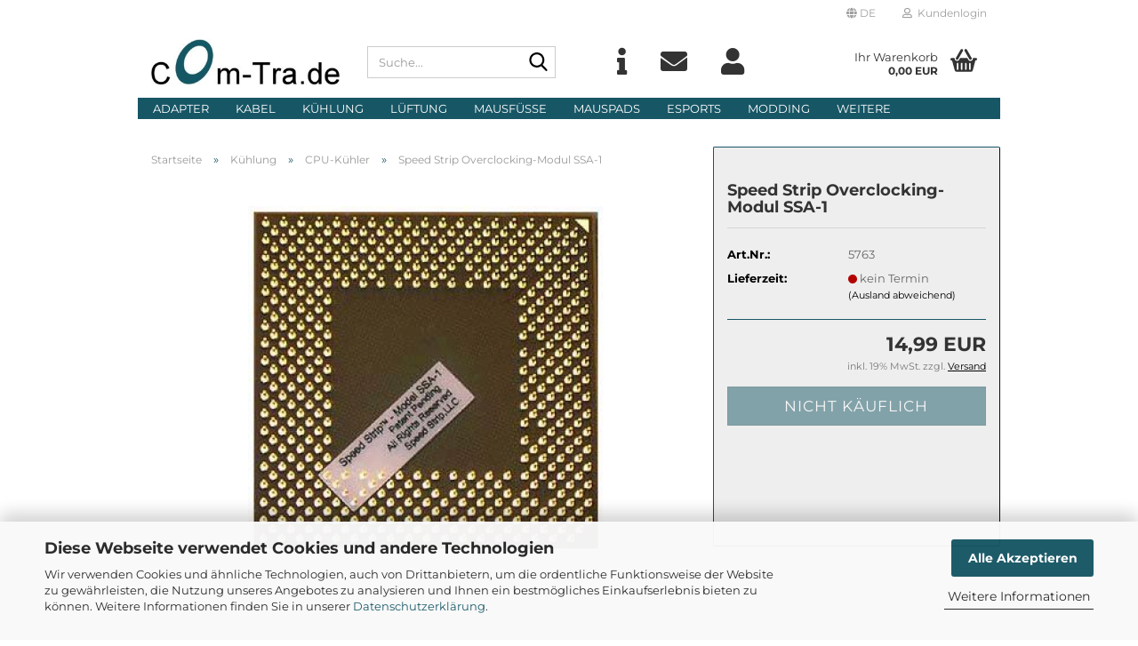

--- FILE ---
content_type: text/html; charset=utf-8
request_url: https://www.com-tra.de/de/kuehlung/cpu-kuehler/Speed-Strip-Overclocking-Modul-SSA-1-UEbertakten-Prozessor-CPU-AMD-UEbertaktung-unlocked-Multipli.html
body_size: 35303
content:





	<!DOCTYPE html>
	<html xmlns="http://www.w3.org/1999/xhtml" dir="ltr" lang="de">
		
			<head>
				
					
					<!--

					=========================================================
					Shopsoftware by Gambio GmbH (c) 2005-2023 [www.gambio.de]
					=========================================================

					Gambio GmbH offers you highly scalable E-Commerce-Solutions and Services.
					The Shopsoftware is redistributable under the GNU General Public License (Version 2) [http://www.gnu.org/licenses/gpl-2.0.html].
					based on: E-Commerce Engine Copyright (c) 2006 xt:Commerce, created by Mario Zanier & Guido Winger and licensed under GNU/GPL.
					Information and contribution at http://www.xt-commerce.com

					=========================================================
					Please visit our website: www.gambio.de
					=========================================================

					-->
				

                
    

                    
                

				
					<meta name="viewport" content="width=device-width, initial-scale=1, minimum-scale=1.0" />
				

				
					<meta http-equiv="Content-Type" content="text/html; charset=utf-8" />
		<meta name="language" content="de" />
		<meta name="keywords" content="Speed Strip Overclocking Modul SSA 1 UEbertakten Prozessor CPU AMD UEbertaktung unlocked Multipli" />
		<title>Com-Tra.de - Speed Strip Overclocking-Modul SSA-1</title>
		<meta property="og:title" content="Speed Strip Overclocking-Modul SSA-1" />
		<meta property="og:site_name" content="Com-Tra.de" />
		<meta property="og:locale" content="de_DE" />
		<meta property="og:type" content="product" />
		<meta property="og:description" content="Übertakten einfach gemacht? ... kein Silberlack oder Löten ist mehr erforderlich ... einfach den Speed Strip SSA 1 auf einige Pins unter der CPU gesteckt - FERTIG! ... endlich freie Einstellungsmöglichkeit für den Multiplikator im Mainboard-Bios." />
		<meta property="og:image" content="https://www.com-tra.de/images/product_images/info_images/05763_o.jpg" />

				

								
									

				
					<base href="https://www.com-tra.de/" />
				

				
											
							<link rel="shortcut icon" href="https://www.com-tra.de/images/logos/favicon.ico" type="image/x-icon" />
						
									

				
											
							<link rel="apple-touch-icon" href="https://www.com-tra.de/images/logos/favicon.png" />
						
									

				
											
							<link id="main-css" type="text/css" rel="stylesheet" href="public/theme/styles/system/main.min.css?bust=1768762235" />
						
									

				
					<meta name="robots" content="index,follow" />
		<link rel="canonical" href="https://www.com-tra.de/de/kuehlung/cpu-kuehler/Speed-Strip-Overclocking-Modul-SSA-1-UEbertakten-Prozessor-CPU-AMD-UEbertaktung-unlocked-Multipli.html" />
		<meta property="og:url" content="https://www.com-tra.de/de/kuehlung/cpu-kuehler/Speed-Strip-Overclocking-Modul-SSA-1-UEbertakten-Prozessor-CPU-AMD-UEbertaktung-unlocked-Multipli.html">
		<link rel="alternate" hreflang="x-default" href="https://www.com-tra.de/de/kuehlung/cpu-kuehler/Speed-Strip-Overclocking-Modul-SSA-1-UEbertakten-Prozessor-CPU-AMD-UEbertaktung-unlocked-Multipli.html" />
		<link rel="alternate" hreflang="en" href="https://www.com-tra.de/en/air-cooling/CPU-Heatsinks/Speed-Strip-Overclocking-module-Ssa-1-overclock-processor-CPU-AMD-unlocked-multiplicator.html" />
		<link rel="alternate" hreflang="de" href="https://www.com-tra.de/de/kuehlung/cpu-kuehler/Speed-Strip-Overclocking-Modul-SSA-1-UEbertakten-Prozessor-CPU-AMD-UEbertaktung-unlocked-Multipli.html" />
		<link rel="alternate" hreflang="fr" href="https://www.com-tra.de/fr/Refroidissement/CPU-Cooler/Speed-Strip-Overclocking-Modul-SSA-1-UEbertakten-Prozessor-CPU-AMD-UEbertaktung-unlocked-Multipli.html" />
		
				

				
									
			</head>
		
		
			<body class="page-product-info"
				  data-gambio-namespace="https://www.com-tra.de/public/theme/javascripts/system"
				  data-jse-namespace="https://www.com-tra.de/JSEngine/build"
				  data-gambio-controller="initialize"
				  data-gambio-widget="input_number responsive_image_loader transitions header image_maps modal history dropdown core_workarounds anchor"
				  data-input_number-separator=","
					 data-xycons-namespace="https://www.com-tra.de/GXModules/Xycons" >

				
					
				

				
									

				
									
		




	



	
		<div id="outer-wrapper" >
			
				<header id="header" class="navbar">
					
	





	<div id="topbar-container">
						
		
					

		
			<div class="navbar-topbar">
				
					<nav data-gambio-widget="menu link_crypter" data-menu-switch-element-position="false" data-menu-events='{"desktop": ["click"], "mobile": ["click"]}' data-menu-ignore-class="dropdown-menu">
						<ul class="nav navbar-nav navbar-right" data-menu-replace="partial">

                            <li class="navbar-topbar-item">
                                <ul id="secondaryNavigation" class="nav navbar-nav ignore-menu">
                                                                    </ul>

                                <script id="secondaryNavigation-menu-template" type="text/mustache">
                                    
                                        <ul id="secondaryNavigation" class="nav navbar-nav">
                                            <li v-for="(item, index) in items" class="navbar-topbar-item hidden-xs content-manager-item">
                                                <a href="javascript:;" :title="item.title" @click="goTo(item.content)">
                                                    <span class="fa fa-arrow-circle-right visble-xs-block"></span>
                                                    {{item.title}}
                                                </a>
                                            </li>
                                        </ul>
                                    
                                </script>
                            </li>

							
															

							
															

							
															

							
															

							
															

															<li class="dropdown navbar-topbar-item first">

									
																					
												<a href="#" aria-label="Sprache auswählen" title="Sprache auswählen" class="dropdown-toggle" data-toggle-hover="dropdown" role="button">

													
														<span class="language-code hidden-xs">
																															
																	<span class="fa fa-globe"></span>
																
																														de
														</span>
													

													
														<span class="visible-xs-block">
																															
																	<span class="fa fa-globe"></span>
																
																														&nbsp;Sprache
														</span>
													
												</a>
											
																			

									<ul class="level_2 dropdown-menu ignore-menu arrow-top">
										<li class="arrow"></li>
										<li>
											
												<form action="/de/kuehlung/cpu-kuehler/Speed-Strip-Overclocking-Modul-SSA-1-UEbertakten-Prozessor-CPU-AMD-UEbertaktung-unlocked-Multipli.html" method="POST" class="form-horizontal">

													
																													
																<div class="form-group">
																	<label style="display: inline">Sprache auswählen
																	    
	<select name="language" class="form-control">
					
				<option value="de" selected="selected">Deutsch</option>
			
					
				<option value="en">English</option>
			
					
				<option value="fr">Francais</option>
			
			</select>

                                                                    </label>
																</div>
															
																											

													
																											

													
																													
																<div class="form-group">
																	<label style="display: inline">Lieferland
																	    
	<select name="switch_country" class="form-control">
					
				<option value="AF" >Afghanistan</option>
			
					
				<option value="EG" >Ägypten</option>
			
					
				<option value="AL" >Albanien</option>
			
					
				<option value="DZ" >Algerien</option>
			
					
				<option value="AS" >Amerikanisch-Samoa</option>
			
					
				<option value="VI" >Amerikanische Jungferninseln</option>
			
					
				<option value="AD" >Andorra</option>
			
					
				<option value="AO" >Angola</option>
			
					
				<option value="AI" >Anguilla</option>
			
					
				<option value="AQ" >Antarktika</option>
			
					
				<option value="AG" >Antigua und Barbuda</option>
			
					
				<option value="GQ" >Äquatorialguinea</option>
			
					
				<option value="AR" >Argentinien</option>
			
					
				<option value="AM" >Armenien</option>
			
					
				<option value="AW" >Aruba</option>
			
					
				<option value="AZ" >Aserbaidschan</option>
			
					
				<option value="ET" >Äthiopien</option>
			
					
				<option value="AU" >Australien</option>
			
					
				<option value="BS" >Bahamas</option>
			
					
				<option value="BH" >Bahrain</option>
			
					
				<option value="BD" >Bangladesch</option>
			
					
				<option value="BB" >Barbados</option>
			
					
				<option value="BY" >Belarus (Weißrussland)</option>
			
					
				<option value="BE" >Belgien</option>
			
					
				<option value="BZ" >Belize</option>
			
					
				<option value="BJ" >Benin</option>
			
					
				<option value="BM" >Bermuda</option>
			
					
				<option value="BT" >Bhutan</option>
			
					
				<option value="BO" >Bolivien (Plurinationaler Staat)</option>
			
					
				<option value="BA" >Bosnien und Herzegowina</option>
			
					
				<option value="BW" >Botswana</option>
			
					
				<option value="BV" >Bouvetinsel</option>
			
					
				<option value="BR" >Brasilien</option>
			
					
				<option value="VG" >Britische Jungferninseln</option>
			
					
				<option value="IO" >Britisches Territorium im Indischen Ozean</option>
			
					
				<option value="BN" >Brunei Darussalam</option>
			
					
				<option value="BG" >Bulgarien</option>
			
					
				<option value="BF" >Burkina Faso</option>
			
					
				<option value="BI" >Burundi</option>
			
					
				<option value="CL" >Chile</option>
			
					
				<option value="CN" >China, Volksrepublik</option>
			
					
				<option value="CK" >Cookinseln</option>
			
					
				<option value="CR" >Costa Rica</option>
			
					
				<option value="CI" >Côte d&#039;Ivoire (Elfenbeinküste)</option>
			
					
				<option value="DE" selected>Deutschland</option>
			
					
				<option value="DM" >Dominica</option>
			
					
				<option value="DO" >Dominikanische Republik</option>
			
					
				<option value="DJ" >Dschibuti</option>
			
					
				<option value="DK" >Dänemark</option>
			
					
				<option value="EC" >Ecuador</option>
			
					
				<option value="SV" >El Salvador</option>
			
					
				<option value="ER" >Eritrea</option>
			
					
				<option value="EE" >Estland</option>
			
					
				<option value="FK" >Falklandinseln (Malwinen)</option>
			
					
				<option value="FJ" >Fidschi</option>
			
					
				<option value="FI" >Finnland</option>
			
					
				<option value="FR" >Frankreich</option>
			
					
				<option value="GF" >Französisch-Guayana</option>
			
					
				<option value="PF" >Französisch-Polynesien</option>
			
					
				<option value="TF" >Französische Süd- und Antarktisgebiete</option>
			
					
				<option value="FO" >Färöer</option>
			
					
				<option value="GA" >Gabun</option>
			
					
				<option value="GM" >Gambia</option>
			
					
				<option value="GE" >Georgien</option>
			
					
				<option value="GH" >Ghana</option>
			
					
				<option value="GI" >Gibraltar</option>
			
					
				<option value="GD" >Grenada</option>
			
					
				<option value="GR" >Griechenland</option>
			
					
				<option value="GL" >Grönland</option>
			
					
				<option value="GP" >Guadeloupe</option>
			
					
				<option value="GU" >Guam</option>
			
					
				<option value="GT" >Guatemala</option>
			
					
				<option value="GN" >Guinea</option>
			
					
				<option value="GW" >Guinea-Bissau</option>
			
					
				<option value="GY" >Guyana</option>
			
					
				<option value="HT" >Haiti</option>
			
					
				<option value="HM" >Heard und McDonaldinseln</option>
			
					
				<option value="HN" >Honduras</option>
			
					
				<option value="HK" >Hongkong</option>
			
					
				<option value="IN" >Indien</option>
			
					
				<option value="ID" >Indonesien</option>
			
					
				<option value="IQ" >Irak</option>
			
					
				<option value="IR" >Iran, Islamische Republik</option>
			
					
				<option value="IE" >Irland</option>
			
					
				<option value="IS" >Island</option>
			
					
				<option value="IL" >Israel</option>
			
					
				<option value="IT" >Italien</option>
			
					
				<option value="JM" >Jamaika</option>
			
					
				<option value="JP" >Japan</option>
			
					
				<option value="YE" >Jemen</option>
			
					
				<option value="JO" >Jordanien</option>
			
					
				<option value="KY" >Kaimaninseln</option>
			
					
				<option value="KH" >Kambodscha</option>
			
					
				<option value="CM" >Kamerun</option>
			
					
				<option value="CA" >Kanada</option>
			
					
				<option value="CV" >Kap Verde</option>
			
					
				<option value="KZ" >Kasachstan</option>
			
					
				<option value="QA" >Katar</option>
			
					
				<option value="KE" >Kenia</option>
			
					
				<option value="KG" >Kirgisistan</option>
			
					
				<option value="KI" >Kiribati</option>
			
					
				<option value="CC" >Kokosinseln</option>
			
					
				<option value="CO" >Kolumbien</option>
			
					
				<option value="KM" >Komoren</option>
			
					
				<option value="KP" >Korea, Demokratische Volksrepublik (Nordkorea)</option>
			
					
				<option value="KR" >Korea, Republik (Südkorea)</option>
			
					
				<option value="HR" >Kroatien</option>
			
					
				<option value="CU" >Kuba</option>
			
					
				<option value="KW" >Kuwait</option>
			
					
				<option value="LA" >Laos, Demokratische Volksrepublik</option>
			
					
				<option value="LS" >Lesotho</option>
			
					
				<option value="LV" >Lettland</option>
			
					
				<option value="LB" >Libanon</option>
			
					
				<option value="LR" >Liberia</option>
			
					
				<option value="LY" >Libyen</option>
			
					
				<option value="LI" >Liechtenstein</option>
			
					
				<option value="LT" >Litauen</option>
			
					
				<option value="LU" >Luxemburg</option>
			
					
				<option value="MO" >Macao</option>
			
					
				<option value="MG" >Madagaskar</option>
			
					
				<option value="MW" >Malawi</option>
			
					
				<option value="MY" >Malaysia</option>
			
					
				<option value="MV" >Malediven</option>
			
					
				<option value="ML" >Mali</option>
			
					
				<option value="MT" >Malta</option>
			
					
				<option value="MA" >Marokko</option>
			
					
				<option value="MH" >Marshallinseln</option>
			
					
				<option value="MQ" >Martinique</option>
			
					
				<option value="MR" >Mauretanien</option>
			
					
				<option value="MU" >Mauritius</option>
			
					
				<option value="YT" >Mayotte</option>
			
					
				<option value="MK" >Mazedonien</option>
			
					
				<option value="MX" >Mexiko</option>
			
					
				<option value="FM" >Mikronesien (Föderierte Staaten von)</option>
			
					
				<option value="MD" >Moldawien (Republik Moldau)</option>
			
					
				<option value="MC" >Monaco</option>
			
					
				<option value="MN" >Mongolei</option>
			
					
				<option value="MS" >Montserrat</option>
			
					
				<option value="MZ" >Mosambik</option>
			
					
				<option value="MM" >Myanmar (Burma)</option>
			
					
				<option value="NA" >Namibia</option>
			
					
				<option value="NR" >Nauru</option>
			
					
				<option value="NP" >Nepal</option>
			
					
				<option value="NC" >Neukaledonien</option>
			
					
				<option value="NZ" >Neuseeland</option>
			
					
				<option value="NI" >Nicaragua</option>
			
					
				<option value="NL" >Niederlande</option>
			
					
				<option value="NE" >Niger</option>
			
					
				<option value="NG" >Nigeria</option>
			
					
				<option value="NU" >Niue</option>
			
					
				<option value="XI" >Nordirland</option>
			
					
				<option value="NF" >Norfolkinsel</option>
			
					
				<option value="NO" >Norwegen</option>
			
					
				<option value="MP" >Nördliche Marianen</option>
			
					
				<option value="OM" >Oman</option>
			
					
				<option value="AT" >Österreich</option>
			
					
				<option value="PK" >Pakistan</option>
			
					
				<option value="PW" >Palau</option>
			
					
				<option value="PA" >Panama</option>
			
					
				<option value="PG" >Papua-Neuguinea</option>
			
					
				<option value="PY" >Paraguay</option>
			
					
				<option value="PE" >Peru</option>
			
					
				<option value="PH" >Philippinen</option>
			
					
				<option value="PN" >Pitcairninseln</option>
			
					
				<option value="PL" >Polen</option>
			
					
				<option value="PT" >Portugal</option>
			
					
				<option value="PR" >Puerto Rico</option>
			
					
				<option value="TW" >Republik China (Taiwan)</option>
			
					
				<option value="CG" >Republik Kongo</option>
			
					
				<option value="RW" >Ruanda</option>
			
					
				<option value="RO" >Rumänien</option>
			
					
				<option value="RU" >Russische Föderation</option>
			
					
				<option value="RE" >Réunion</option>
			
					
				<option value="PM" >Saint-Pierre und Miquelon</option>
			
					
				<option value="SB" >Salomonen</option>
			
					
				<option value="ZM" >Sambia</option>
			
					
				<option value="WS" >Samoa</option>
			
					
				<option value="SM" >San Marino</option>
			
					
				<option value="SA" >Saudi-Arabien</option>
			
					
				<option value="SE" >Schweden</option>
			
					
				<option value="CH" >Schweiz</option>
			
					
				<option value="SN" >Senegal</option>
			
					
				<option value="RS" >Serbien</option>
			
					
				<option value="SC" >Seychellen</option>
			
					
				<option value="SL" >Sierra Leone</option>
			
					
				<option value="ZW" >Simbabwe</option>
			
					
				<option value="SG" >Singapur</option>
			
					
				<option value="SK" >Slowakei (Slowakische Republik)</option>
			
					
				<option value="SI" >Slowenien</option>
			
					
				<option value="SO" >Somalia</option>
			
					
				<option value="ES" >Spanien</option>
			
					
				<option value="LK" >Sri Lanka</option>
			
					
				<option value="SH" >St. Helena, Ascension und Tristan da Cunha</option>
			
					
				<option value="KN" >St. Kitts und Nevis</option>
			
					
				<option value="LC" >St. Lucia</option>
			
					
				<option value="VC" >St. Vincent und die Grenadinen</option>
			
					
				<option value="VA" >Staat Vatikanstadt</option>
			
					
				<option value="SD" >Sudan</option>
			
					
				<option value="SR" >Suriname</option>
			
					
				<option value="SJ" >Svalbard und Jan Mayen</option>
			
					
				<option value="SZ" >Swasiland</option>
			
					
				<option value="SY" >Syrien, Arabische Republik</option>
			
					
				<option value="ST" >São Tomé und Príncipe</option>
			
					
				<option value="ZA" >Südafrika</option>
			
					
				<option value="GS" >Südgeorgien und die Südlichen Sandwichinseln</option>
			
					
				<option value="TJ" >Tadschikistan</option>
			
					
				<option value="TZ" >Tansania, Vereinigte Republik</option>
			
					
				<option value="TH" >Thailand</option>
			
					
				<option value="TG" >Togo</option>
			
					
				<option value="TK" >Tokelau</option>
			
					
				<option value="TO" >Tonga</option>
			
					
				<option value="TT" >Trinidad und Tobago</option>
			
					
				<option value="TD" >Tschad</option>
			
					
				<option value="CZ" >Tschechische Republik</option>
			
					
				<option value="TN" >Tunesien</option>
			
					
				<option value="TM" >Turkmenistan</option>
			
					
				<option value="TC" >Turks- und Caicosinseln</option>
			
					
				<option value="TV" >Tuvalu</option>
			
					
				<option value="TR" >Türkei</option>
			
					
				<option value="UG" >Uganda</option>
			
					
				<option value="UA" >Ukraine</option>
			
					
				<option value="HU" >Ungarn</option>
			
					
				<option value="UM" >United States Minor Outlying Islands</option>
			
					
				<option value="UY" >Uruguay</option>
			
					
				<option value="UZ" >Usbekistan</option>
			
					
				<option value="VU" >Vanuatu</option>
			
					
				<option value="VE" >Venezuela (Bolivarische Republik)</option>
			
					
				<option value="AE" >Vereinigte Arabische Emirate</option>
			
					
				<option value="US" >Vereinigte Staaten von Amerika</option>
			
					
				<option value="GB" >Vereinigtes Königreich</option>
			
					
				<option value="VN" >Vietnam</option>
			
					
				<option value="WF" >Wallis und Futuna</option>
			
					
				<option value="CX" >Weihnachtsinsel</option>
			
					
				<option value="EH" >Westsahara</option>
			
					
				<option value="CF" >Zentralafrikanische Republik</option>
			
					
				<option value="CY" >Zypern</option>
			
			</select>

                                                                    </label
																</div>
															
																											

													
														<div class="dropdown-footer row">
															<input type="submit" class="btn btn-primary btn-block" value="Speichern" title="Speichern" />
														</div>
													

													

												</form>
											
										</li>
									</ul>
								</li>
							
							
																	
										<li class="dropdown navbar-topbar-item">
											<a title="Anmeldung" href="/de/kuehlung/cpu-kuehler/Speed-Strip-Overclocking-Modul-SSA-1-UEbertakten-Prozessor-CPU-AMD-UEbertaktung-unlocked-Multipli.html#" class="dropdown-toggle" data-toggle-hover="dropdown" role="button" aria-label="Kundenlogin">
												
																											
															<span class="fa fa-user-o"></span>
														
																									

												&nbsp;Kundenlogin
											</a>
											




	<ul class="dropdown-menu dropdown-menu-login arrow-top">
		
			<li class="arrow"></li>
		
		
		
			<li class="dropdown-header hidden-xs">Kundenlogin</li>
		
		
		
			<li>
				<form action="https://www.com-tra.de/de/login.php?action=process" method="post" class="form-horizontal">
					<input type="hidden" name="return_url" value="https://www.com-tra.de/de/kuehlung/cpu-kuehler/Speed-Strip-Overclocking-Modul-SSA-1-UEbertakten-Prozessor-CPU-AMD-UEbertaktung-unlocked-Multipli.html">
					<input type="hidden" name="return_url_hash" value="110139a98e5d21f2761a826a1beca7ae710a1198dd8cd8f9f986ba9119dc2871">
					
						<div class="form-group">
                            <label for="box-login-dropdown-login-username" class="form-control sr-only">E-Mail</label>
							<input autocomplete="username" type="email" id="box-login-dropdown-login-username" class="form-control" placeholder="E-Mail" name="email_address" />
						</div>
					
					
                        <div class="form-group password-form-field" data-gambio-widget="show_password">
                            <label for="box-login-dropdown-login-password" class="form-control sr-only">Passwort</label>
                            <input autocomplete="current-password" type="password" id="box-login-dropdown-login-password" class="form-control" placeholder="Passwort" name="password" />
                            <button class="btn show-password hidden" type="button">
                                <i class="fa fa-eye" aria-hidden="true"></i>
                                <span class="sr-only">Toggle Password View</span>
                            </button>
                        </div>
					
					
						<div class="dropdown-footer row">
							
	
								
									<input type="submit" class="btn btn-primary btn-block" value="Anmelden" />
								
								<ul>
									
										<li>
											<a title="Konto erstellen" href="https://www.com-tra.de/de/shop.php?do=CreateRegistree">
												Konto erstellen
											</a>
										</li>
									
									
										<li>
											<a title="Passwort vergessen?" href="https://www.com-tra.de/de/password_double_opt.php">
												Passwort vergessen?
											</a>
										</li>
									
								</ul>
							
	

	
						</div>
					
				</form>
			</li>
		
	</ul>


										</li>
									
															

							
															

							
						</ul>
					</nav>
				
			</div>
		
	</div>




	<div class="inside">

		<div class="row">

		
												
			<div class="navbar-header" data-gambio-widget="mobile_menu">
									
							
		<div id="navbar-brand" class="navbar-brand">
			<a href="https://www.com-tra.de/de/" title="Com-Tra.de">
				<img id="main-header-logo" class="img-responsive" src="https://www.com-tra.de/images/logos/comtrade_logo_logo_logo.jpg" alt="Com-Tra.de-Logo">
			</a>
		</div>
	
					
								
					
	
	
			
	
		<button type="button" class="navbar-toggle" aria-label="navigationbar toggle button" data-mobile_menu-target="#categories .navbar-collapse"
		        data-mobile_menu-body-class="categories-open" data-mobile_menu-toggle-content-visibility>
			<img src="public/theme/images/svgs/bars.svg" class="gx-menu svg--inject" alt="menu bars icon">
		</button>
	
	
	
		<button type="button" class="navbar-toggle cart-icon" data-mobile_menu-location="shopping_cart.php">
			<img src="public/theme/images/svgs/basket.svg" class="gx-cart-basket svg--inject" alt="shopping cart icon">
			<span class="cart-products-count hidden">
				0
			</span>
		</button>
	
	
			
			<button type="button" class="navbar-toggle" aria-label="searchbar toggle button" data-mobile_menu-target=".navbar-search" data-mobile_menu-body-class="search-open"
					data-mobile_menu-toggle-content-visibility>
				<img src="public/theme/images/svgs/search.svg" class="gx-search svg--inject" alt="search icon">
			</button>
		
	
				
			</div>
		

		
							






	<div class="navbar-search collapse">

		
						<p class="navbar-search-header dropdown-header">Suche</p>
		

		
			<form role="search" action="de/advanced_search_result.php" method="get" data-gambio-widget="live_search">

				<div class="navbar-search-input-group input-group">
					<div class="navbar-search-input-group-btn input-group-btn custom-dropdown" data-dropdown-trigger-change="false" data-dropdown-trigger-no-change="false">

						
							<button aria-label="Suche..." type="button" class="btn btn-default dropdown-toggle" data-toggle="dropdown" aria-haspopup="true" aria-expanded="false">
								<span class="dropdown-name">Alle</span> <span class="caret"></span>
							</button>
						

						
															
									<ul class="dropdown-menu">
																				
												<li><a href="#" data-rel="0">Alle</a></li>
											
																							
													<li><a href="#" data-rel="87">Adapter</a></li>
												
																							
													<li><a href="#" data-rel="242">Kabel</a></li>
												
																							
													<li><a href="#" data-rel="243">Kühlung</a></li>
												
																							
													<li><a href="#" data-rel="244">Lüftung</a></li>
												
																							
													<li><a href="#" data-rel="92">Mausfüße</a></li>
												
																							
													<li><a href="#" data-rel="91">Mauspads</a></li>
												
																							
													<li><a href="#" data-rel="463">eSports</a></li>
												
																							
													<li><a href="#" data-rel="93">Modding</a></li>
												
																							
													<li><a href="#" data-rel="95">Reinigung</a></li>
												
																							
													<li><a href="#" data-rel="94">Gadgets</a></li>
												
																							
													<li><a href="#" data-rel="449">Gehäuse</a></li>
												
																							
													<li><a href="#" data-rel="96">Montage</a></li>
												
																							
													<li><a href="#" data-rel="450">Netzteile</a></li>
												
																							
													<li><a href="#" data-rel="464">Zubehör</a></li>
												
																														</ul>
								
													

						
															
                                    <label for="top-search-button-categories-id" class="sr-only">Alle</label>
									<select id="top-search-button-categories-id" name="categories_id">
										<option value="0">Alle</option>
																																	
													<option value="87">Adapter</option>
												
																							
													<option value="242">Kabel</option>
												
																							
													<option value="243">Kühlung</option>
												
																							
													<option value="244">Lüftung</option>
												
																							
													<option value="92">Mausfüße</option>
												
																							
													<option value="91">Mauspads</option>
												
																							
													<option value="463">eSports</option>
												
																							
													<option value="93">Modding</option>
												
																							
													<option value="95">Reinigung</option>
												
																							
													<option value="94">Gadgets</option>
												
																							
													<option value="449">Gehäuse</option>
												
																							
													<option value="96">Montage</option>
												
																							
													<option value="450">Netzteile</option>
												
																							
													<option value="464">Zubehör</option>
												
																														</select>
								
													

					</div>
					<input type="text" id="search-field-input" name="keywords" placeholder="Suche..." class="form-control search-input" autocomplete="off" />
					
					<button aria-label="Suche..." type="submit" class="form-control-feedback">
						<img src="public/theme/images/svgs/search.svg" class="gx-search-input svg--inject" alt="search icon">
					</button>
					

                    <label for="search-field-input" class="control-label sr-only">Suche...</label>
					

				</div>


									<input type="hidden" value="1" name="inc_subcat" />
				
				
					<div class="navbar-search-footer visible-xs-block">
						
							<button class="btn btn-primary btn-block" type="submit">
								Suche...
							</button>
						
						
							<a href="advanced_search.php" class="btn btn-default btn-block" title="Erweiterte Suche">
								Erweiterte Suche
							</a>
						
					</div>
				

				<div class="search-result-container"></div>

			</form>
		
	</div>


					

		
							
					
	<div class="custom-container">
		
			<div class="inside">
				
											
							<p>
	<a href="shop_content.php?coID=82"><i class="fa fa-info" title="Info"></i></a> <a href="shop_content.php?coID=7"><i class="fa fa-envelope" title="Contact"></i></a> <a href="login.php"><i class="fa fa-user" title="Login"></i></a>
</p>

						
									
			</div>
		
	</div>
				
					

		
    		<!-- layout_header honeygrid -->
							
					


	<nav id="cart-container" class="navbar-cart" data-gambio-widget="menu cart_dropdown" data-menu-switch-element-position="false">
		
			<ul class="cart-container-inner">
				
					<li>
						<a href="https://www.com-tra.de/de/shopping_cart.php" class="dropdown-toggle">
							
								<img src="public/theme/images/svgs/basket.svg" alt="shopping cart icon" class="gx-cart-basket svg--inject">
								<span class="cart">
									Ihr Warenkorb<br />
									<span class="products">
										0,00 EUR
									</span>
								</span>
							
							
																	<span class="cart-products-count hidden">
										
									</span>
															
						</a>

						
							



	<ul class="dropdown-menu arrow-top cart-dropdown cart-empty">
		
			<li class="arrow"></li>
		
	
		
					
	
		
            <script>
            function ga4ViewCart() {
                console.log('GA4 is disabled');
            }
        </script>
    
			<li class="cart-dropdown-inside">
		
				
									
				
									
						<div class="cart-empty">
							Sie haben noch keine Artikel in Ihrem Warenkorb.
						</div>
					
								
			</li>
		
	</ul>
						
					</li>
				
			</ul>
		
	</nav>

				
					

		</div>

	</div>









	<noscript>
		<div class="alert alert-danger noscript-notice" role="alert">
			JavaScript ist in Ihrem Browser deaktiviert. Aktivieren Sie JavaScript, um alle Funktionen des Shops nutzen und alle Inhalte sehen zu können.
		</div>
	</noscript>



			
						


	<div id="categories">
		<div class="navbar-collapse collapse">
			
				<nav class="navbar-default navbar-categories" data-gambio-widget="menu">
					
						<ul class="level-1 nav navbar-nav">
                             
															
									<li class="dropdown level-1-child" data-id="87">
										
											<a class="dropdown-toggle" href="https://www.com-tra.de/de/adapter/" title="Adapter">
												
													Adapter
												
																							</a>
										
										
										
																							
													<ul data-level="2" class="level-2 dropdown-menu dropdown-menu-child">
														
															<li class="enter-category hidden-sm hidden-md hidden-lg show-more">
																
																	<a class="dropdown-toggle" href="https://www.com-tra.de/de/adapter/" title="Adapter">
																		
																			Adapter anzeigen
																		
																	</a>
																
															</li>
														
														
																																																																																																																																																																																																																																																																																																																																																																																																																																																																																																																																																																																																																																																																																																																																																																											
																													
																															
																	<li class="level-2-child">
																		<a href="https://www.com-tra.de/de/adapter/anschluss-adapter/" title="Anschluss-Adapter">
																			Anschluss-Adapter
																		</a>
																																			</li>
																
																															
																	<li class="level-2-child">
																		<a href="https://www.com-tra.de/de/adapter/gender-changer/" title="Gender-Changer">
																			Gender-Changer
																		</a>
																																			</li>
																
																															
																	<li class="level-2-child">
																		<a href="https://www.com-tra.de/de/adapter/netzadapter/" title="Netzadapter">
																			Netzadapter
																		</a>
																																			</li>
																
																															
																	<li class="level-2-child">
																		<a href="https://www.com-tra.de/de/adapter/Netzwerk-Adapter/" title="Netzwerk Adapter">
																			Netzwerk Adapter
																		</a>
																																			</li>
																
																															
																	<li class="level-2-child">
																		<a href="https://www.com-tra.de/de/adapter/PS-2-Adapter/" title="PS/2-Adapter">
																			PS/2-Adapter
																		</a>
																																			</li>
																
																															
																	<li class="level-2-child">
																		<a href="https://www.com-tra.de/de/adapter/s-ata-adapter/" title="S-ATA Adapter">
																			S-ATA Adapter
																		</a>
																																			</li>
																
																															
																	<li class="level-2-child">
																		<a href="https://www.com-tra.de/de/adapter/s-vhs-adapter/" title="S-VHS-Adapter">
																			S-VHS-Adapter
																		</a>
																																			</li>
																
																															
																	<li class="level-2-child">
																		<a href="https://www.com-tra.de/de/adapter/scart-adapter/" title="Scart-Adapter">
																			Scart-Adapter
																		</a>
																																			</li>
																
																															
																	<li class="level-2-child">
																		<a href="https://www.com-tra.de/de/adapter/spannungs-adapter/" title="Spannungs-Adapter">
																			Spannungs-Adapter
																		</a>
																																			</li>
																
																															
																	<li class="level-2-child">
																		<a href="https://www.com-tra.de/de/adapter/stromadapter-kabel/" title="Stromadapter-Kabel">
																			Stromadapter-Kabel
																		</a>
																																			</li>
																
																															
																	<li class="level-2-child">
																		<a href="https://www.com-tra.de/de/adapter/usb-adapter/" title="USB-Adapter">
																			USB-Adapter
																		</a>
																																			</li>
																
																															
																	<li class="level-2-child">
																		<a href="https://www.com-tra.de/de/adapter/vga-dvi-adapter/" title="VGA-DVI-Adapter">
																			VGA-DVI-Adapter
																		</a>
																																			</li>
																
																													
																												
														
															<li class="enter-category hidden-more hidden-xs">
																<a class="dropdown-toggle col-xs-6"
																   href="https://www.com-tra.de/de/adapter/"
																   title="Adapter">Adapter anzeigen</a>
							
																<span class="close-menu-container col-xs-6">
																	<span class="close-flyout">
																		<i class="fa fa-close"></i>
																	</span>
																</span>
															</li>
														
													
													</ul>
												
																					
										
									</li>
								
															
									<li class="dropdown level-1-child" data-id="242">
										
											<a class="dropdown-toggle" href="https://www.com-tra.de/de/kabel/" title="Kabel">
												
													Kabel
												
																							</a>
										
										
										
																							
													<ul data-level="2" class="level-2 dropdown-menu dropdown-menu-child">
														
															<li class="enter-category hidden-sm hidden-md hidden-lg show-more">
																
																	<a class="dropdown-toggle" href="https://www.com-tra.de/de/kabel/" title="Kabel">
																		
																			Kabel anzeigen
																		
																	</a>
																
															</li>
														
														
																																																																																																																																																																																																																																																																																																																																																																																																																																																																																																																																																																																																																																																																																																																																																																																																																																																																																																																																																																																																																																																																																																																																																																																																															
																													
																															
																	<li class="dropdown level-2-child">
																		<a href="https://www.com-tra.de/de/kabel/airflow-kabel/" title="Airflow-Kabel">
																			Airflow-Kabel
																		</a>
																																					<ul  data-level="3" class="level-3 dropdown-menu dropdown-menu-child">
																				<li class="enter-category">
																					<a href="https://www.com-tra.de/de/kabel/airflow-kabel/" title="Airflow-Kabel" class="dropdown-toggle">
																						Airflow-Kabel anzeigen
																					</a>
																				</li>
																																									
																						<li class="level-3-child">
																							<a href="https://www.com-tra.de/de/kabel/airflow-kabel/floppy-airflow-kabel-470/" title="Floppy Airflow-Kabel">
																								Floppy Airflow-Kabel
																							</a>
																						</li>
																					
																																									
																						<li class="level-3-child">
																							<a href="https://www.com-tra.de/de/kabel/airflow-kabel/ide-airflow-kabel-471/" title="IDE Airflow-Kabel">
																								IDE Airflow-Kabel
																							</a>
																						</li>
																					
																																									
																						<li class="level-3-child">
																							<a href="https://www.com-tra.de/de/kabel/airflow-kabel/scsi-airflow-kabel-472/" title="SCSI Airflow-Kabel">
																								SCSI Airflow-Kabel
																							</a>
																						</li>
																					
																																							</ul>
																																			</li>
																
																															
																	<li class="dropdown level-2-child">
																		<a href="https://www.com-tra.de/de/kabel/audio-kabel/" title="Audio-Kabel">
																			Audio-Kabel
																		</a>
																																					<ul  data-level="3" class="level-3 dropdown-menu dropdown-menu-child">
																				<li class="enter-category">
																					<a href="https://www.com-tra.de/de/kabel/audio-kabel/" title="Audio-Kabel" class="dropdown-toggle">
																						Audio-Kabel anzeigen
																					</a>
																				</li>
																																									
																						<li class="level-3-child">
																							<a href="https://www.com-tra.de/de/kabel/audio-kabel/cd-dvd-laufwerk-kabel/" title="CD-/DVD-Laufwerk-Kabel">
																								CD-/DVD-Laufwerk-Kabel
																							</a>
																						</li>
																					
																																									
																						<li class="level-3-child">
																							<a href="https://www.com-tra.de/de/kabel/audio-kabel/cinch-kabel/" title="Cinch-Kabel">
																								Cinch-Kabel
																							</a>
																						</li>
																					
																																									
																						<li class="level-3-child">
																							<a href="https://www.com-tra.de/de/kabel/audio-kabel/klinken-kabel/" title="Klinken-Kabel">
																								Klinken-Kabel
																							</a>
																						</li>
																					
																																									
																						<li class="level-3-child">
																							<a href="https://www.com-tra.de/de/kabel/audio-kabel/optische-kabel/" title="Optische-Kabel">
																								Optische-Kabel
																							</a>
																						</li>
																					
																																							</ul>
																																			</li>
																
																															
																	<li class="dropdown level-2-child">
																		<a href="https://www.com-tra.de/de/kabel/drucker-kabel/" title="Drucker-Kabel">
																			Drucker-Kabel
																		</a>
																																					<ul  data-level="3" class="level-3 dropdown-menu dropdown-menu-child">
																				<li class="enter-category">
																					<a href="https://www.com-tra.de/de/kabel/drucker-kabel/" title="Drucker-Kabel" class="dropdown-toggle">
																						Drucker-Kabel anzeigen
																					</a>
																				</li>
																																									
																						<li class="level-3-child">
																							<a href="https://www.com-tra.de/de/kabel/drucker-kabel/drucker-anschlusskabel/" title="Drucker-Anschlusskabel">
																								Drucker-Anschlusskabel
																							</a>
																						</li>
																					
																																									
																						<li class="level-3-child">
																							<a href="https://www.com-tra.de/de/kabel/drucker-kabel/gender-changer-473/" title="Gender-Changer">
																								Gender-Changer
																							</a>
																						</li>
																					
																																									
																						<li class="level-3-child">
																							<a href="https://www.com-tra.de/de/kabel/drucker-kabel/usb-anschlussadapter/" title="USB-Anschlussadapter">
																								USB-Anschlussadapter
																							</a>
																						</li>
																					
																																							</ul>
																																			</li>
																
																															
																	<li class="dropdown level-2-child">
																		<a href="https://www.com-tra.de/de/kabel/dvi-kabel/" title="DVI-Kabel">
																			DVI-Kabel
																		</a>
																																					<ul  data-level="3" class="level-3 dropdown-menu dropdown-menu-child">
																				<li class="enter-category">
																					<a href="https://www.com-tra.de/de/kabel/dvi-kabel/" title="DVI-Kabel" class="dropdown-toggle">
																						DVI-Kabel anzeigen
																					</a>
																				</li>
																																									
																						<li class="level-3-child">
																							<a href="https://www.com-tra.de/de/kabel/dvi-kabel/dvi-anschlusskabel/" title="DVI-Anschlusskabel">
																								DVI-Anschlusskabel
																							</a>
																						</li>
																					
																																									
																						<li class="level-3-child">
																							<a href="https://www.com-tra.de/de/kabel/dvi-kabel/dvi-verlaengerung/" title="DVI-Verlängerung">
																								DVI-Verlängerung
																							</a>
																						</li>
																					
																																									
																						<li class="level-3-child">
																							<a href="https://www.com-tra.de/de/kabel/dvi-kabel/VGA-DVI-Adapter/" title="VGA-DVI-Adapter">
																								VGA-DVI-Adapter
																							</a>
																						</li>
																					
																																							</ul>
																																			</li>
																
																															
																	<li class="dropdown level-2-child">
																		<a href="https://www.com-tra.de/de/kabel/floppy-kabel/" title="Floppy-Kabel">
																			Floppy-Kabel
																		</a>
																																					<ul  data-level="3" class="level-3 dropdown-menu dropdown-menu-child">
																				<li class="enter-category">
																					<a href="https://www.com-tra.de/de/kabel/floppy-kabel/" title="Floppy-Kabel" class="dropdown-toggle">
																						Floppy-Kabel anzeigen
																					</a>
																				</li>
																																									
																						<li class="level-3-child">
																							<a href="https://www.com-tra.de/de/kabel/floppy-kabel/3-5-5-25-stromkabel-477/" title="3,5/5,25-Stromkabel">
																								3,5"/5,25"-Stromkabel
																							</a>
																						</li>
																					
																																									
																						<li class="level-3-child">
																							<a href="https://www.com-tra.de/de/kabel/floppy-kabel/floppy-airflow-kabel/" title="Floppy Airflow-Kabel">
																								Floppy Airflow-Kabel
																							</a>
																						</li>
																					
																																									
																						<li class="level-3-child">
																							<a href="https://www.com-tra.de/de/kabel/floppy-kabel/floppy-flachbandkabel/" title="Floppy-Flachbandkabel">
																								Floppy-Flachbandkabel
																							</a>
																						</li>
																					
																																							</ul>
																																			</li>
																
																															
																	<li class="dropdown level-2-child">
																		<a href="https://www.com-tra.de/de/kabel/ide-kabel/" title="IDE-Kabel">
																			IDE-Kabel
																		</a>
																																					<ul  data-level="3" class="level-3 dropdown-menu dropdown-menu-child">
																				<li class="enter-category">
																					<a href="https://www.com-tra.de/de/kabel/ide-kabel/" title="IDE-Kabel" class="dropdown-toggle">
																						IDE-Kabel anzeigen
																					</a>
																				</li>
																																									
																						<li class="level-3-child">
																							<a href="https://www.com-tra.de/de/kabel/ide-kabel/3-5-5-25-stromkabel-478/" title="3,5/5,25-Stromkabel">
																								3,5"/5,25"-Stromkabel
																							</a>
																						</li>
																					
																																									
																						<li class="level-3-child">
																							<a href="https://www.com-tra.de/de/kabel/ide-kabel/ide-airflow-kabel/" title="IDE Airflow-Kabel">
																								IDE Airflow-Kabel
																							</a>
																						</li>
																					
																																									
																						<li class="level-3-child">
																							<a href="https://www.com-tra.de/de/kabel/ide-kabel/ide-flachbandkabel/" title="IDE-Flachbandkabel">
																								IDE-Flachbandkabel
																							</a>
																						</li>
																					
																																									
																						<li class="level-3-child">
																							<a href="https://www.com-tra.de/de/kabel/ide-kabel/s-ata-datenkabel-483/" title="S-ATA Datenkabel">
																								S-ATA Datenkabel
																							</a>
																						</li>
																					
																																									
																						<li class="level-3-child">
																							<a href="https://www.com-tra.de/de/kabel/ide-kabel/s-ata-stromkabel-484/" title="S-ATA Stromkabel">
																								S-ATA Stromkabel
																							</a>
																						</li>
																					
																																									
																						<li class="level-3-child">
																							<a href="https://www.com-tra.de/de/kabel/ide-kabel/USB-Adapter/" title="USB-Adapter">
																								USB-Adapter
																							</a>
																						</li>
																					
																																							</ul>
																																			</li>
																
																															
																	<li class="dropdown level-2-child">
																		<a href="https://www.com-tra.de/de/kabel/joystick-kabel/" title="Joystick-Kabel">
																			Joystick-Kabel
																		</a>
																																					<ul  data-level="3" class="level-3 dropdown-menu dropdown-menu-child">
																				<li class="enter-category">
																					<a href="https://www.com-tra.de/de/kabel/joystick-kabel/" title="Joystick-Kabel" class="dropdown-toggle">
																						Joystick-Kabel anzeigen
																					</a>
																				</li>
																																									
																						<li class="level-3-child">
																							<a href="https://www.com-tra.de/de/kabel/joystick-kabel/joystick-verlaengerungen/" title="Joystick-Verlängerungen">
																								Joystick-Verlängerungen
																							</a>
																						</li>
																					
																																									
																						<li class="level-3-child">
																							<a href="https://www.com-tra.de/de/kabel/joystick-kabel/joystick-y-kabel/" title="Joystick-Y-Kabel">
																								Joystick-Y-Kabel
																							</a>
																						</li>
																					
																																							</ul>
																																			</li>
																
																															
																	<li class="dropdown level-2-child">
																		<a href="https://www.com-tra.de/de/kabel/kabel-modding/" title="Kabel-Modding">
																			Kabel-Modding
																		</a>
																																					<ul  data-level="3" class="level-3 dropdown-menu dropdown-menu-child">
																				<li class="enter-category">
																					<a href="https://www.com-tra.de/de/kabel/kabel-modding/" title="Kabel-Modding" class="dropdown-toggle">
																						Kabel-Modding anzeigen
																					</a>
																				</li>
																																									
																						<li class="level-3-child">
																							<a href="https://www.com-tra.de/de/kabel/kabel-modding/3-5-crimp-stecker/" title="3,5-Crimp-Stecker">
																								3,5"-Crimp-Stecker
																							</a>
																						</li>
																					
																																									
																						<li class="level-3-child">
																							<a href="https://www.com-tra.de/de/kabel/kabel-modding/5-25-crimp-stecker/" title="5,25-Crimp-Stecker">
																								5,25"-Crimp-Stecker
																							</a>
																						</li>
																					
																																									
																						<li class="level-3-child">
																							<a href="https://www.com-tra.de/de/kabel/kabel-modding/atx-crimp-stecker/" title="ATX-Crimp-Stecker">
																								ATX-Crimp-Stecker
																							</a>
																						</li>
																					
																																									
																						<li class="level-3-child">
																							<a href="https://www.com-tra.de/de/kabel/kabel-modding/aux-crimp-stecker/" title="AUX-Crimp-Stecker">
																								AUX-Crimp-Stecker
																							</a>
																						</li>
																					
																																									
																						<li class="level-3-child">
																							<a href="https://www.com-tra.de/de/kabel/kabel-modding/kabelbinder-486/" title="Kabelbinder">
																								Kabelbinder
																							</a>
																						</li>
																					
																																									
																						<li class="level-3-child">
																							<a href="https://www.com-tra.de/de/kabel/kabel-modding/luefter-crimp-stecker/" title="Lüfter-Crimp-Stecker">
																								Lüfter-Crimp-Stecker
																							</a>
																						</li>
																					
																																									
																						<li class="level-3-child">
																							<a href="https://www.com-tra.de/de/kabel/kabel-modding/p4-crimp-stecker/" title="P4-Crimp-Stecker">
																								P4-Crimp-Stecker
																							</a>
																						</li>
																					
																																									
																						<li class="level-3-child">
																							<a href="https://www.com-tra.de/de/kabel/kabel-modding/Sleeve-Kits/" title="Sleeve-Kits">
																								Sleeve-Kits
																							</a>
																						</li>
																					
																																									
																						<li class="level-3-child">
																							<a href="https://www.com-tra.de/de/kabel/kabel-modding/spiralband-488/" title="Spiralband">
																								Spiralband
																							</a>
																						</li>
																					
																																									
																						<li class="level-3-child">
																							<a href="https://www.com-tra.de/de/kabel/kabel-modding/werkzeug-277/" title="Werkzeug">
																								Werkzeug
																							</a>
																						</li>
																					
																																							</ul>
																																			</li>
																
																															
																	<li class="dropdown level-2-child">
																		<a href="https://www.com-tra.de/de/kabel/kabelmanagement/" title="Kabelmanagement">
																			Kabelmanagement
																		</a>
																																					<ul  data-level="3" class="level-3 dropdown-menu dropdown-menu-child">
																				<li class="enter-category">
																					<a href="https://www.com-tra.de/de/kabel/kabelmanagement/" title="Kabelmanagement" class="dropdown-toggle">
																						Kabelmanagement anzeigen
																					</a>
																				</li>
																																									
																						<li class="level-3-child">
																							<a href="https://www.com-tra.de/de/kabel/kabelmanagement/kabelbinder/" title="Kabelbinder">
																								Kabelbinder
																							</a>
																						</li>
																					
																																									
																						<li class="level-3-child">
																							<a href="https://www.com-tra.de/de/kabel/kabelmanagement/kabeldriller/" title="Kabeldriller">
																								Kabeldriller
																							</a>
																						</li>
																					
																																									
																						<li class="level-3-child">
																							<a href="https://www.com-tra.de/de/kabel/kabelmanagement/kabelschellen/" title="Kabelschellen">
																								Kabelschellen
																							</a>
																						</li>
																					
																																									
																						<li class="level-3-child">
																							<a href="https://www.com-tra.de/de/kabel/kabelmanagement/sleeve-kits/" title="Sleeve-Kits">
																								Sleeve-Kits
																							</a>
																						</li>
																					
																																									
																						<li class="level-3-child">
																							<a href="https://www.com-tra.de/de/kabel/kabelmanagement/spiralband/" title="Spiralband">
																								Spiralband
																							</a>
																						</li>
																					
																																							</ul>
																																			</li>
																
																															
																	<li class="dropdown level-2-child">
																		<a href="https://www.com-tra.de/de/kabel/luefter-kabel/" title="Lüfter-Kabel">
																			Lüfter-Kabel
																		</a>
																																					<ul  data-level="3" class="level-3 dropdown-menu dropdown-menu-child">
																				<li class="enter-category">
																					<a href="https://www.com-tra.de/de/kabel/luefter-kabel/" title="Lüfter-Kabel" class="dropdown-toggle">
																						Lüfter-Kabel anzeigen
																					</a>
																				</li>
																																									
																						<li class="level-3-child">
																							<a href="https://www.com-tra.de/de/kabel/luefter-kabel/anschluss-adapter-489/" title="Anschluss-Adapter">
																								Anschluss-Adapter
																							</a>
																						</li>
																					
																																									
																						<li class="level-3-child">
																							<a href="https://www.com-tra.de/de/kabel/luefter-kabel/luefter-anschlusskabel/" title="Lüfter-Anschlusskabel">
																								Lüfter-Anschlusskabel
																							</a>
																						</li>
																					
																																									
																						<li class="level-3-child">
																							<a href="https://www.com-tra.de/de/kabel/luefter-kabel/luefter-verlaengerungen/" title="Lüfter-Verlängerungen">
																								Lüfter-Verlängerungen
																							</a>
																						</li>
																					
																																									
																						<li class="level-3-child">
																							<a href="https://www.com-tra.de/de/kabel/luefter-kabel/Spannungs-Adapter/" title="Spannungs-Adapter">
																								Spannungs-Adapter
																							</a>
																						</li>
																					
																																							</ul>
																																			</li>
																
																															
																	<li class="dropdown level-2-child">
																		<a href="https://www.com-tra.de/de/kabel/netzwerk-kabel/" title="Netzwerk-Kabel">
																			Netzwerk-Kabel
																		</a>
																																					<ul  data-level="3" class="level-3 dropdown-menu dropdown-menu-child">
																				<li class="enter-category">
																					<a href="https://www.com-tra.de/de/kabel/netzwerk-kabel/" title="Netzwerk-Kabel" class="dropdown-toggle">
																						Netzwerk-Kabel anzeigen
																					</a>
																				</li>
																																									
																						<li class="level-3-child">
																							<a href="https://www.com-tra.de/de/kabel/netzwerk-kabel/netzwerk-adapter/" title="Netzwerk Adapter">
																								Netzwerk Adapter
																							</a>
																						</li>
																					
																																									
																						<li class="level-3-child">
																							<a href="https://www.com-tra.de/de/kabel/netzwerk-kabel/netzwerk-patchkabel/" title="Netzwerk Patchkabel">
																								Netzwerk Patchkabel
																							</a>
																						</li>
																					
																																									
																						<li class="level-3-child">
																							<a href="https://www.com-tra.de/de/kabel/netzwerk-kabel/Netzwerk-Patchkabel-Crossover/" title="Netzwerk Patchkabel Crossover">
																								Netzwerk Patchkabel Crossover
																							</a>
																						</li>
																					
																																									
																						<li class="level-3-child">
																							<a href="https://www.com-tra.de/de/kabel/netzwerk-kabel/netzwerk-werkzeug/" title="Netzwerk Werkzeug">
																								Netzwerk Werkzeug
																							</a>
																						</li>
																					
																																							</ul>
																																			</li>
																
																															
																	<li class="dropdown level-2-child">
																		<a href="https://www.com-tra.de/de/kabel/pc-kvm-umschalter/" title="PC-KVM-Umschalter">
																			PC-KVM-Umschalter
																		</a>
																																					<ul  data-level="3" class="level-3 dropdown-menu dropdown-menu-child">
																				<li class="enter-category">
																					<a href="https://www.com-tra.de/de/kabel/pc-kvm-umschalter/" title="PC-KVM-Umschalter" class="dropdown-toggle">
																						PC-KVM-Umschalter anzeigen
																					</a>
																				</li>
																																									
																						<li class="level-3-child">
																							<a href="https://www.com-tra.de/de/kabel/pc-kvm-umschalter/kvm-anschlusskabel/" title="KVM-Anschlusskabel">
																								KVM-Anschlusskabel
																							</a>
																						</li>
																					
																																									
																						<li class="level-3-child">
																							<a href="https://www.com-tra.de/de/kabel/pc-kvm-umschalter/kvm-switch/" title="KVM-Switch">
																								KVM-Switch
																							</a>
																						</li>
																					
																																							</ul>
																																			</li>
																
																															
																	<li class="dropdown level-2-child">
																		<a href="https://www.com-tra.de/de/kabel/ps-2-kabel/" title="PS/2-Kabel">
																			PS/2-Kabel
																		</a>
																																					<ul  data-level="3" class="level-3 dropdown-menu dropdown-menu-child">
																				<li class="enter-category">
																					<a href="https://www.com-tra.de/de/kabel/ps-2-kabel/" title="PS/2-Kabel" class="dropdown-toggle">
																						PS/2-Kabel anzeigen
																					</a>
																				</li>
																																									
																						<li class="level-3-child">
																							<a href="https://www.com-tra.de/de/kabel/ps-2-kabel/ps-2-adapter/" title="PS/2-Adapter">
																								PS/2-Adapter
																							</a>
																						</li>
																					
																																									
																						<li class="level-3-child">
																							<a href="https://www.com-tra.de/de/kabel/ps-2-kabel/ps-2-verlaengerungen/" title="PS/2-Verlängerungen">
																								PS/2-Verlängerungen
																							</a>
																						</li>
																					
																																									
																						<li class="level-3-child">
																							<a href="https://www.com-tra.de/de/kabel/ps-2-kabel/ps-2-y-kabel/" title="PS/2-Y-Kabel">
																								PS/2-Y-Kabel
																							</a>
																						</li>
																					
																																							</ul>
																																			</li>
																
																															
																	<li class="dropdown level-2-child">
																		<a href="https://www.com-tra.de/de/kabel/sata-kabel/" title="SATA-Kabel">
																			SATA-Kabel
																		</a>
																																					<ul  data-level="3" class="level-3 dropdown-menu dropdown-menu-child">
																				<li class="enter-category">
																					<a href="https://www.com-tra.de/de/kabel/sata-kabel/" title="SATA-Kabel" class="dropdown-toggle">
																						SATA-Kabel anzeigen
																					</a>
																				</li>
																																									
																						<li class="level-3-child">
																							<a href="https://www.com-tra.de/de/kabel/sata-kabel/s-ata-adapter-493/" title="S-ATA Adapter">
																								S-ATA Adapter
																							</a>
																						</li>
																					
																																									
																						<li class="level-3-child">
																							<a href="https://www.com-tra.de/de/kabel/sata-kabel/s-ata-datenkabel/" title="S-ATA Datenkabel">
																								S-ATA Datenkabel
																							</a>
																						</li>
																					
																																									
																						<li class="level-3-child">
																							<a href="https://www.com-tra.de/de/kabel/sata-kabel/s-ata-slotblenden/" title="S-ATA Slotblenden">
																								S-ATA Slotblenden
																							</a>
																						</li>
																					
																																									
																						<li class="level-3-child">
																							<a href="https://www.com-tra.de/de/kabel/sata-kabel/s-ata-stromkabel-485/" title="S-ATA Stromkabel">
																								S-ATA Stromkabel
																							</a>
																						</li>
																					
																																									
																						<li class="level-3-child">
																							<a href="https://www.com-tra.de/de/kabel/sata-kabel/usb-adapter-481/" title="USB-Adapter">
																								USB-Adapter
																							</a>
																						</li>
																					
																																							</ul>
																																			</li>
																
																															
																	<li class="dropdown level-2-child">
																		<a href="https://www.com-tra.de/de/kabel/SCSI-Kabel/" title="SCSI-Kabel">
																			SCSI-Kabel
																		</a>
																																					<ul  data-level="3" class="level-3 dropdown-menu dropdown-menu-child">
																				<li class="enter-category">
																					<a href="https://www.com-tra.de/de/kabel/SCSI-Kabel/" title="SCSI-Kabel" class="dropdown-toggle">
																						SCSI-Kabel anzeigen
																					</a>
																				</li>
																																									
																						<li class="level-3-child">
																							<a href="https://www.com-tra.de/de/kabel/SCSI-Kabel/3-5-5-25-stromkabel-479/" title="3,5/5,25-Stromkabel">
																								3,5"/5,25"-Stromkabel
																							</a>
																						</li>
																					
																																									
																						<li class="level-3-child">
																							<a href="https://www.com-tra.de/de/kabel/SCSI-Kabel/scsi-airflow-kabel/" title="SCSI Airflow-Kabel">
																								SCSI Airflow-Kabel
																							</a>
																						</li>
																					
																																							</ul>
																																			</li>
																
																															
																	<li class="dropdown level-2-child">
																		<a href="https://www.com-tra.de/de/kabel/strom-kabel/" title="Strom-Kabel">
																			Strom-Kabel
																		</a>
																																					<ul  data-level="3" class="level-3 dropdown-menu dropdown-menu-child">
																				<li class="enter-category">
																					<a href="https://www.com-tra.de/de/kabel/strom-kabel/" title="Strom-Kabel" class="dropdown-toggle">
																						Strom-Kabel anzeigen
																					</a>
																				</li>
																																									
																						<li class="level-3-child">
																							<a href="https://www.com-tra.de/de/kabel/strom-kabel/3-5-5-25-stromkabel/" title="3,5/5,25-Stromkabel">
																								3,5"/5,25"-Stromkabel
																							</a>
																						</li>
																					
																																									
																						<li class="level-3-child">
																							<a href="https://www.com-tra.de/de/kabel/strom-kabel/anschluss-adapter-539/" title="Anschluss-Adapter">
																								Anschluss-Adapter
																							</a>
																						</li>
																					
																																									
																						<li class="level-3-child">
																							<a href="https://www.com-tra.de/de/kabel/strom-kabel/euro-kabel/" title="Euro-Kabel">
																								Euro-Kabel
																							</a>
																						</li>
																					
																																									
																						<li class="level-3-child">
																							<a href="https://www.com-tra.de/de/kabel/strom-kabel/kaltgeraete-kabel/" title="Kaltgeräte-Kabel">
																								Kaltgeräte-Kabel
																							</a>
																						</li>
																					
																																									
																						<li class="level-3-child">
																							<a href="https://www.com-tra.de/de/kabel/strom-kabel/kaltgeraete-verlaengerung/" title="Kaltgeräte-Verlängerung">
																								Kaltgeräte-Verlängerung
																							</a>
																						</li>
																					
																																									
																						<li class="level-3-child">
																							<a href="https://www.com-tra.de/de/kabel/strom-kabel/luefter-anschlusskabel-494/" title="Lüfter-Anschlusskabel">
																								Lüfter-Anschlusskabel
																							</a>
																						</li>
																					
																																									
																						<li class="level-3-child">
																							<a href="https://www.com-tra.de/de/kabel/strom-kabel/luefter-verlaengerungen-495/" title="Lüfter-Verlängerungen">
																								Lüfter-Verlängerungen
																							</a>
																						</li>
																					
																																									
																						<li class="level-3-child">
																							<a href="https://www.com-tra.de/de/kabel/strom-kabel/s-ata-stromkabel/" title="S-ATA Stromkabel">
																								S-ATA Stromkabel
																							</a>
																						</li>
																					
																																									
																						<li class="level-3-child">
																							<a href="https://www.com-tra.de/de/kabel/strom-kabel/spannungs-adapter-496/" title="Spannungs-Adapter">
																								Spannungs-Adapter
																							</a>
																						</li>
																					
																																									
																						<li class="level-3-child">
																							<a href="https://www.com-tra.de/de/kabel/strom-kabel/stromadapter-kabel-497/" title="Stromadapter-Kabel">
																								Stromadapter-Kabel
																							</a>
																						</li>
																					
																																							</ul>
																																			</li>
																
																															
																	<li class="dropdown level-2-child">
																		<a href="https://www.com-tra.de/de/kabel/usb-kabel/" title="USB-Kabel">
																			USB-Kabel
																		</a>
																																					<ul  data-level="3" class="level-3 dropdown-menu dropdown-menu-child">
																				<li class="enter-category">
																					<a href="https://www.com-tra.de/de/kabel/usb-kabel/" title="USB-Kabel" class="dropdown-toggle">
																						USB-Kabel anzeigen
																					</a>
																				</li>
																																									
																						<li class="level-3-child">
																							<a href="https://www.com-tra.de/de/kabel/usb-kabel/Gender-Changer/" title="Gender-Changer">
																								Gender-Changer
																							</a>
																						</li>
																					
																																									
																						<li class="level-3-child">
																							<a href="https://www.com-tra.de/de/kabel/usb-kabel/usb-controller-hub/" title="USB Controller & Hub">
																								USB Controller & Hub
																							</a>
																						</li>
																					
																																									
																						<li class="level-3-child">
																							<a href="https://www.com-tra.de/de/kabel/usb-kabel/usb-adapter-482/" title="USB-Adapter">
																								USB-Adapter
																							</a>
																						</li>
																					
																																									
																						<li class="level-3-child">
																							<a href="https://www.com-tra.de/de/kabel/usb-kabel/usb-anschlusskabel/" title="USB-Anschlusskabel">
																								USB-Anschlusskabel
																							</a>
																						</li>
																					
																																									
																						<li class="level-3-child">
																							<a href="https://www.com-tra.de/de/kabel/usb-kabel/usb-handy-ladekabel/" title="USB-Handy-Ladekabel">
																								USB-Handy-Ladekabel
																							</a>
																						</li>
																					
																																									
																						<li class="level-3-child">
																							<a href="https://www.com-tra.de/de/kabel/usb-kabel/usb-switch/" title="USB-Switch">
																								USB-Switch
																							</a>
																						</li>
																					
																																									
																						<li class="level-3-child">
																							<a href="https://www.com-tra.de/de/kabel/usb-kabel/usb-verlaengerungen/" title="USB-Verlängerungen">
																								USB-Verlängerungen
																							</a>
																						</li>
																					
																																							</ul>
																																			</li>
																
																															
																	<li class="dropdown level-2-child">
																		<a href="https://www.com-tra.de/de/kabel/VGA-Kabel/" title="VGA-Kabel">
																			VGA-Kabel
																		</a>
																																					<ul  data-level="3" class="level-3 dropdown-menu dropdown-menu-child">
																				<li class="enter-category">
																					<a href="https://www.com-tra.de/de/kabel/VGA-Kabel/" title="VGA-Kabel" class="dropdown-toggle">
																						VGA-Kabel anzeigen
																					</a>
																				</li>
																																									
																						<li class="level-3-child">
																							<a href="https://www.com-tra.de/de/kabel/VGA-Kabel/vga-anschlusskabel/" title="VGA-Anschlusskabel">
																								VGA-Anschlusskabel
																							</a>
																						</li>
																					
																																									
																						<li class="level-3-child">
																							<a href="https://www.com-tra.de/de/kabel/VGA-Kabel/VGA-DVI-Adapter-476/" title="VGA-DVI-Adapter">
																								VGA-DVI-Adapter
																							</a>
																						</li>
																					
																																									
																						<li class="level-3-child">
																							<a href="https://www.com-tra.de/de/kabel/VGA-Kabel/vga-verlaengerung/" title="VGA-Verlängerung">
																								VGA-Verlängerung
																							</a>
																						</li>
																					
																																							</ul>
																																			</li>
																
																															
																	<li class="dropdown level-2-child">
																		<a href="https://www.com-tra.de/de/kabel/video-kabel/" title="Video-Kabel">
																			Video-Kabel
																		</a>
																																					<ul  data-level="3" class="level-3 dropdown-menu dropdown-menu-child">
																				<li class="enter-category">
																					<a href="https://www.com-tra.de/de/kabel/video-kabel/" title="Video-Kabel" class="dropdown-toggle">
																						Video-Kabel anzeigen
																					</a>
																				</li>
																																									
																						<li class="level-3-child">
																							<a href="https://www.com-tra.de/de/kabel/video-kabel/cinch-kabel-498/" title="Cinch-Kabel">
																								Cinch-Kabel
																							</a>
																						</li>
																					
																																									
																						<li class="level-3-child">
																							<a href="https://www.com-tra.de/de/kabel/video-kabel/Klinken-Kabel/" title="Klinken-Kabel">
																								Klinken-Kabel
																							</a>
																						</li>
																					
																																									
																						<li class="level-3-child">
																							<a href="https://www.com-tra.de/de/kabel/video-kabel/Optische-Kabel/" title="Optische-Kabel">
																								Optische-Kabel
																							</a>
																						</li>
																					
																																									
																						<li class="level-3-child">
																							<a href="https://www.com-tra.de/de/kabel/video-kabel/S-VHS-Adapter/" title="S-VHS-Adapter">
																								S-VHS-Adapter
																							</a>
																						</li>
																					
																																									
																						<li class="level-3-child">
																							<a href="https://www.com-tra.de/de/kabel/video-kabel/s-vhs-anschlusskabel/" title="S-VHS-Anschlusskabel">
																								S-VHS-Anschlusskabel
																							</a>
																						</li>
																					
																																									
																						<li class="level-3-child">
																							<a href="https://www.com-tra.de/de/kabel/video-kabel/s-vhs-verlaengerungen/" title="S-VHS-Verlängerungen">
																								S-VHS-Verlängerungen
																							</a>
																						</li>
																					
																																									
																						<li class="level-3-child">
																							<a href="https://www.com-tra.de/de/kabel/video-kabel/scart-adapter-502/" title="Scart-Adapter">
																								Scart-Adapter
																							</a>
																						</li>
																					
																																									
																						<li class="level-3-child">
																							<a href="https://www.com-tra.de/de/kabel/video-kabel/Scart-Anschlusskabel/" title="Scart-Anschlusskabel">
																								Scart-Anschlusskabel
																							</a>
																						</li>
																					
																																							</ul>
																																			</li>
																
																													
																												
														
															<li class="enter-category hidden-more hidden-xs">
																<a class="dropdown-toggle col-xs-6"
																   href="https://www.com-tra.de/de/kabel/"
																   title="Kabel">Kabel anzeigen</a>
							
																<span class="close-menu-container col-xs-6">
																	<span class="close-flyout">
																		<i class="fa fa-close"></i>
																	</span>
																</span>
															</li>
														
													
													</ul>
												
																					
										
									</li>
								
															
									<li class="dropdown level-1-child" data-id="243">
										
											<a class="dropdown-toggle" href="https://www.com-tra.de/de/kuehlung/" title="Kühlung">
												
													Kühlung
												
																							</a>
										
										
										
																							
													<ul data-level="2" class="level-2 dropdown-menu dropdown-menu-child">
														
															<li class="enter-category hidden-sm hidden-md hidden-lg show-more">
																
																	<a class="dropdown-toggle" href="https://www.com-tra.de/de/kuehlung/" title="Kühlung">
																		
																			Kühlung anzeigen
																		
																	</a>
																
															</li>
														
														
																																																																																																																																																																																																																																																																																																																																																																																																																																																															
																													
																															
																	<li class="dropdown level-2-child">
																		<a href="https://www.com-tra.de/de/kuehlung/chipsatzkuehler/" title="Chipsatzkühler">
																			Chipsatzkühler
																		</a>
																																					<ul  data-level="3" class="level-3 dropdown-menu dropdown-menu-child">
																				<li class="enter-category">
																					<a href="https://www.com-tra.de/de/kuehlung/chipsatzkuehler/" title="Chipsatzkühler" class="dropdown-toggle">
																						Chipsatzkühler anzeigen
																					</a>
																				</li>
																																									
																						<li class="level-3-child">
																							<a href="https://www.com-tra.de/de/kuehlung/chipsatzkuehler/grafikkartenkuehler/" title="Grafikkartenkühler">
																								Grafikkartenkühler
																							</a>
																						</li>
																					
																																									
																						<li class="level-3-child">
																							<a href="https://www.com-tra.de/de/kuehlung/chipsatzkuehler/northbridgekuehler/" title="Northbridgekühler">
																								Northbridgekühler
																							</a>
																						</li>
																					
																																									
																						<li class="level-3-child">
																							<a href="https://www.com-tra.de/de/kuehlung/chipsatzkuehler/speicherkuehler/" title="Speicherkühler">
																								Speicherkühler
																							</a>
																						</li>
																					
																																							</ul>
																																			</li>
																
																															
																	<li class="dropdown level-2-child active">
																		<a href="https://www.com-tra.de/de/kuehlung/cpu-kuehler/" title="CPU-Kühler">
																			CPU-Kühler
																		</a>
																																					<ul  data-level="3" class="level-3 dropdown-menu dropdown-menu-child">
																				<li class="enter-category">
																					<a href="https://www.com-tra.de/de/kuehlung/cpu-kuehler/" title="CPU-Kühler" class="dropdown-toggle">
																						CPU-Kühler anzeigen
																					</a>
																				</li>
																																									
																						<li class="level-3-child">
																							<a href="https://www.com-tra.de/de/kuehlung/cpu-kuehler/amd-sockel-462-a/" title="AMD Sockel 462 (A)">
																								AMD Sockel 462 (A)
																							</a>
																						</li>
																					
																																									
																						<li class="level-3-child">
																							<a href="https://www.com-tra.de/de/kuehlung/cpu-kuehler/amd-sockel-754-64/" title="AMD Sockel 754 (64)">
																								AMD Sockel 754 (64)
																							</a>
																						</li>
																					
																																									
																						<li class="level-3-child">
																							<a href="https://www.com-tra.de/de/kuehlung/cpu-kuehler/amd-sockel-939-64/" title="AMD Sockel 939 (64)">
																								AMD Sockel 939 (64)
																							</a>
																						</li>
																					
																																									
																						<li class="level-3-child">
																							<a href="https://www.com-tra.de/de/kuehlung/cpu-kuehler/amd-sockel-940-64/" title="AMD Sockel 940 (64)">
																								AMD Sockel 940 (64)
																							</a>
																						</li>
																					
																																									
																						<li class="level-3-child">
																							<a href="https://www.com-tra.de/de/kuehlung/cpu-kuehler/amd-sockel-am2/" title="AMD Sockel AM2">
																								AMD Sockel AM2
																							</a>
																						</li>
																					
																																									
																						<li class="level-3-child">
																							<a href="https://www.com-tra.de/de/kuehlung/cpu-kuehler/intel-sockel-370/" title="Intel Sockel 370">
																								Intel Sockel 370
																							</a>
																						</li>
																					
																																									
																						<li class="level-3-child">
																							<a href="https://www.com-tra.de/de/kuehlung/cpu-kuehler/intel-sockel-478/" title="Intel Sockel 478">
																								Intel Sockel 478
																							</a>
																						</li>
																					
																																									
																						<li class="level-3-child">
																							<a href="https://www.com-tra.de/de/kuehlung/cpu-kuehler/intel-sockel-604/" title="Intel Sockel 604">
																								Intel Sockel 604
																							</a>
																						</li>
																					
																																									
																						<li class="level-3-child">
																							<a href="https://www.com-tra.de/de/kuehlung/cpu-kuehler/intel-sockel-775/" title="Intel Sockel 775">
																								Intel Sockel 775
																							</a>
																						</li>
																					
																																									
																						<li class="level-3-child">
																							<a href="https://www.com-tra.de/de/kuehlung/cpu-kuehler/spacer/" title="Spacer">
																								Spacer
																							</a>
																						</li>
																					
																																							</ul>
																																			</li>
																
																															
																	<li class="dropdown level-2-child">
																		<a href="https://www.com-tra.de/de/kuehlung/festplattenkuehler/" title="Festplattenkühler">
																			Festplattenkühler
																		</a>
																																					<ul  data-level="3" class="level-3 dropdown-menu dropdown-menu-child">
																				<li class="enter-category">
																					<a href="https://www.com-tra.de/de/kuehlung/festplattenkuehler/" title="Festplattenkühler" class="dropdown-toggle">
																						Festplattenkühler anzeigen
																					</a>
																				</li>
																																									
																						<li class="level-3-child">
																							<a href="https://www.com-tra.de/de/kuehlung/festplattenkuehler/3-5-hdd-kuehler/" title="3.5 HDD-Kühler">
																								3.5" HDD-Kühler
																							</a>
																						</li>
																					
																																									
																						<li class="level-3-child">
																							<a href="https://www.com-tra.de/de/kuehlung/festplattenkuehler/5-25-hdd-kuehler/" title="5.25 HDD-Kühler">
																								5.25" HDD-Kühler
																							</a>
																						</li>
																					
																																							</ul>
																																			</li>
																
																															
																	<li class="dropdown level-2-child">
																		<a href="https://www.com-tra.de/de/kuehlung/kontaktmittel/" title="Kontaktmittel">
																			Kontaktmittel
																		</a>
																																					<ul  data-level="3" class="level-3 dropdown-menu dropdown-menu-child">
																				<li class="enter-category">
																					<a href="https://www.com-tra.de/de/kuehlung/kontaktmittel/" title="Kontaktmittel" class="dropdown-toggle">
																						Kontaktmittel anzeigen
																					</a>
																				</li>
																																									
																						<li class="level-3-child">
																							<a href="https://www.com-tra.de/de/kuehlung/kontaktmittel/waermeleitkleber/" title="Wärmeleitkleber">
																								Wärmeleitkleber
																							</a>
																						</li>
																					
																																									
																						<li class="level-3-child">
																							<a href="https://www.com-tra.de/de/kuehlung/kontaktmittel/waermeleitpads/" title="Wärmeleitpads">
																								Wärmeleitpads
																							</a>
																						</li>
																					
																																									
																						<li class="level-3-child">
																							<a href="https://www.com-tra.de/de/kuehlung/kontaktmittel/waermeleitpaste/" title="Wärmeleitpaste">
																								Wärmeleitpaste
																							</a>
																						</li>
																					
																																							</ul>
																																			</li>
																
																															
																	<li class="dropdown level-2-child">
																		<a href="https://www.com-tra.de/de/kuehlung/Luefter-Kabel/" title="Lüfter-Kabel">
																			Lüfter-Kabel
																		</a>
																																					<ul  data-level="3" class="level-3 dropdown-menu dropdown-menu-child">
																				<li class="enter-category">
																					<a href="https://www.com-tra.de/de/kuehlung/Luefter-Kabel/" title="Lüfter-Kabel" class="dropdown-toggle">
																						Lüfter-Kabel anzeigen
																					</a>
																				</li>
																																									
																						<li class="level-3-child">
																							<a href="https://www.com-tra.de/de/kuehlung/Luefter-Kabel/anschluss-adapter-542/" title="Anschluss-Adapter">
																								Anschluss-Adapter
																							</a>
																						</li>
																					
																																									
																						<li class="level-3-child">
																							<a href="https://www.com-tra.de/de/kuehlung/Luefter-Kabel/luefter-anschlusskabel-543/" title="Lüfter-Anschlusskabel">
																								Lüfter-Anschlusskabel
																							</a>
																						</li>
																					
																																									
																						<li class="level-3-child">
																							<a href="https://www.com-tra.de/de/kuehlung/Luefter-Kabel/luefter-verlaengerungen-544/" title="Lüfter-Verlängerungen">
																								Lüfter-Verlängerungen
																							</a>
																						</li>
																					
																																									
																						<li class="level-3-child">
																							<a href="https://www.com-tra.de/de/kuehlung/Luefter-Kabel/spannungs-adapter-541/" title="Spannungs-Adapter">
																								Spannungs-Adapter
																							</a>
																						</li>
																					
																																							</ul>
																																			</li>
																
																															
																	<li class="dropdown level-2-child">
																		<a href="https://www.com-tra.de/de/kuehlung/notebook-kuehler/" title="Notebook-Kühler">
																			Notebook-Kühler
																		</a>
																																					<ul  data-level="3" class="level-3 dropdown-menu dropdown-menu-child">
																				<li class="enter-category">
																					<a href="https://www.com-tra.de/de/kuehlung/notebook-kuehler/" title="Notebook-Kühler" class="dropdown-toggle">
																						Notebook-Kühler anzeigen
																					</a>
																				</li>
																																									
																						<li class="level-3-child">
																							<a href="https://www.com-tra.de/de/kuehlung/notebook-kuehler/15-notebook-luefter/" title="15 Notebook-Lüfter">
																								15" Notebook-Lüfter
																							</a>
																						</li>
																					
																																									
																						<li class="level-3-child">
																							<a href="https://www.com-tra.de/de/kuehlung/notebook-kuehler/17-notebook-luefter/" title="17 Notebook-Lüfter">
																								17" Notebook-Lüfter
																							</a>
																						</li>
																					
																																							</ul>
																																			</li>
																
																															
																	<li class="dropdown level-2-child">
																		<a href="https://www.com-tra.de/de/kuehlung/wasserkuehlung/" title="Wasserkühlung">
																			Wasserkühlung
																		</a>
																																					<ul  data-level="3" class="level-3 dropdown-menu dropdown-menu-child">
																				<li class="enter-category">
																					<a href="https://www.com-tra.de/de/kuehlung/wasserkuehlung/" title="Wasserkühlung" class="dropdown-toggle">
																						Wasserkühlung anzeigen
																					</a>
																				</li>
																																									
																						<li class="level-3-child">
																							<a href="https://www.com-tra.de/de/kuehlung/wasserkuehlung/anschluesse-verbinder/" title="Anschlüsse & Verbinder">
																								Anschlüsse & Verbinder
																							</a>
																						</li>
																					
																																									
																						<li class="level-3-child">
																							<a href="https://www.com-tra.de/de/kuehlung/wasserkuehlung/ausgleichebehaelter/" title="Ausgleichebehälter">
																								Ausgleichebehälter
																							</a>
																						</li>
																					
																																									
																						<li class="level-3-child">
																							<a href="https://www.com-tra.de/de/kuehlung/wasserkuehlung/wasserkuehler/" title="Wasserkühler">
																								Wasserkühler
																							</a>
																						</li>
																					
																																							</ul>
																																			</li>
																
																													
																												
														
															<li class="enter-category hidden-more hidden-xs">
																<a class="dropdown-toggle col-xs-6"
																   href="https://www.com-tra.de/de/kuehlung/"
																   title="Kühlung">Kühlung anzeigen</a>
							
																<span class="close-menu-container col-xs-6">
																	<span class="close-flyout">
																		<i class="fa fa-close"></i>
																	</span>
																</span>
															</li>
														
													
													</ul>
												
																					
										
									</li>
								
															
									<li class="dropdown level-1-child" data-id="244">
										
											<a class="dropdown-toggle" href="https://www.com-tra.de/de/lueftung/" title="Lüftung">
												
													Lüftung
												
																							</a>
										
										
										
																							
													<ul data-level="2" class="level-2 dropdown-menu dropdown-menu-child">
														
															<li class="enter-category hidden-sm hidden-md hidden-lg show-more">
																
																	<a class="dropdown-toggle" href="https://www.com-tra.de/de/lueftung/" title="Lüftung">
																		
																			Lüftung anzeigen
																		
																	</a>
																
															</li>
														
														
																																																																																																																																																																																																																																																																																																																																							
																													
																															
																	<li class="dropdown level-2-child">
																		<a href="https://www.com-tra.de/de/lueftung/fan-adapter/" title="Fan-Adapter & -Duct">
																			Fan-Adapter & -Duct
																		</a>
																																					<ul  data-level="3" class="level-3 dropdown-menu dropdown-menu-child">
																				<li class="enter-category">
																					<a href="https://www.com-tra.de/de/lueftung/fan-adapter/" title="Fan-Adapter & -Duct" class="dropdown-toggle">
																						Fan-Adapter & -Duct anzeigen
																					</a>
																				</li>
																																									
																						<li class="level-3-child">
																							<a href="https://www.com-tra.de/de/lueftung/fan-adapter/fan-adapter-466/" title="Fan-Adapter">
																								Fan-Adapter
																							</a>
																						</li>
																					
																																									
																						<li class="level-3-child">
																							<a href="https://www.com-tra.de/de/lueftung/fan-adapter/fan-duct-467/" title="Fan-Duct">
																								Fan-Duct
																							</a>
																						</li>
																					
																																							</ul>
																																			</li>
																
																															
																	<li class="dropdown level-2-child">
																		<a href="https://www.com-tra.de/de/lueftung/luefter/" title="Lüfter">
																			Lüfter
																		</a>
																																					<ul  data-level="3" class="level-3 dropdown-menu dropdown-menu-child">
																				<li class="enter-category">
																					<a href="https://www.com-tra.de/de/lueftung/luefter/" title="Lüfter" class="dropdown-toggle">
																						Lüfter anzeigen
																					</a>
																				</li>
																																									
																						<li class="level-3-child">
																							<a href="https://www.com-tra.de/de/lueftung/luefter/aluminium-luefter/" title="Aluminium-Lüfter">
																								Aluminium-Lüfter
																							</a>
																						</li>
																					
																																									
																						<li class="level-3-child">
																							<a href="https://www.com-tra.de/de/lueftung/luefter/entkopplung-373/" title="Entkopplung">
																								Entkopplung
																							</a>
																						</li>
																					
																																									
																						<li class="level-3-child">
																							<a href="https://www.com-tra.de/de/lueftung/luefter/led-luefter/" title="LED-Lüfter">
																								LED-Lüfter
																							</a>
																						</li>
																					
																																									
																						<li class="level-3-child">
																							<a href="https://www.com-tra.de/de/lueftung/luefter/120mm-luefter/" title="Lüfter 120mm">
																								Lüfter 120mm
																							</a>
																						</li>
																					
																																									
																						<li class="level-3-child">
																							<a href="https://www.com-tra.de/de/lueftung/luefter/140mm-luefter/" title="Lüfter 140mm">
																								Lüfter 140mm
																							</a>
																						</li>
																					
																																									
																						<li class="level-3-child">
																							<a href="https://www.com-tra.de/de/lueftung/luefter/30mm-luefter/" title="Lüfter 30mm">
																								Lüfter 30mm
																							</a>
																						</li>
																					
																																									
																						<li class="level-3-child">
																							<a href="https://www.com-tra.de/de/lueftung/luefter/40mm-luefter/" title="Lüfter 40mm">
																								Lüfter 40mm
																							</a>
																						</li>
																					
																																									
																						<li class="level-3-child">
																							<a href="https://www.com-tra.de/de/lueftung/luefter/50mm-luefter/" title="Lüfter 50mm">
																								Lüfter 50mm
																							</a>
																						</li>
																					
																																									
																						<li class="level-3-child">
																							<a href="https://www.com-tra.de/de/lueftung/luefter/60mm-luefter/" title="Lüfter 60mm">
																								Lüfter 60mm
																							</a>
																						</li>
																					
																																									
																						<li class="level-3-child">
																							<a href="https://www.com-tra.de/de/lueftung/luefter/80mm-luefter/" title="Lüfter 80mm">
																								Lüfter 80mm
																							</a>
																						</li>
																					
																																									
																						<li class="level-3-child">
																							<a href="https://www.com-tra.de/de/lueftung/luefter/90mm-luefter/" title="Lüfter 90mm">
																								Lüfter 90mm
																							</a>
																						</li>
																					
																																									
																						<li class="level-3-child">
																							<a href="https://www.com-tra.de/de/lueftung/luefter/luefter-alarm/" title="Lüfter-Alarm">
																								Lüfter-Alarm
																							</a>
																						</li>
																					
																																									
																						<li class="level-3-child">
																							<a href="https://www.com-tra.de/de/lueftung/luefter/noiseblocker-luefter/" title="Noiseblocker-Lüfter">
																								Noiseblocker-Lüfter
																							</a>
																						</li>
																					
																																									
																						<li class="level-3-child">
																							<a href="https://www.com-tra.de/de/lueftung/luefter/papst-luefter/" title="Papst-Lüfter">
																								Papst-Lüfter
																							</a>
																						</li>
																					
																																									
																						<li class="level-3-child">
																							<a href="https://www.com-tra.de/de/lueftung/luefter/smartcooler-luefter/" title="SmartCooler-Lüfter">
																								SmartCooler-Lüfter
																							</a>
																						</li>
																					
																																									
																						<li class="level-3-child">
																							<a href="https://www.com-tra.de/de/lueftung/luefter/systemluefter/" title="Systemlüfter">
																								Systemlüfter
																							</a>
																						</li>
																					
																																							</ul>
																																			</li>
																
																															
																	<li class="dropdown level-2-child">
																		<a href="https://www.com-tra.de/de/lueftung/luefter-kabel-503/" title="Lüfter-Kabel">
																			Lüfter-Kabel
																		</a>
																																					<ul  data-level="3" class="level-3 dropdown-menu dropdown-menu-child">
																				<li class="enter-category">
																					<a href="https://www.com-tra.de/de/lueftung/luefter-kabel-503/" title="Lüfter-Kabel" class="dropdown-toggle">
																						Lüfter-Kabel anzeigen
																					</a>
																				</li>
																																									
																						<li class="level-3-child">
																							<a href="https://www.com-tra.de/de/lueftung/luefter-kabel-503/anschluss-adapter-505/" title="Anschluss-Adapter">
																								Anschluss-Adapter
																							</a>
																						</li>
																					
																																									
																						<li class="level-3-child">
																							<a href="https://www.com-tra.de/de/lueftung/luefter-kabel-503/luefter-anschlusskabel-506/" title="Lüfter-Anschlusskabel">
																								Lüfter-Anschlusskabel
																							</a>
																						</li>
																					
																																									
																						<li class="level-3-child">
																							<a href="https://www.com-tra.de/de/lueftung/luefter-kabel-503/luefter-verlaengerungen-507/" title="Lüfter-Verlängerungen">
																								Lüfter-Verlängerungen
																							</a>
																						</li>
																					
																																									
																						<li class="level-3-child">
																							<a href="https://www.com-tra.de/de/lueftung/luefter-kabel-503/spannungs-adapter-504/" title="Spannungs-Adapter">
																								Spannungs-Adapter
																							</a>
																						</li>
																					
																																							</ul>
																																			</li>
																
																															
																	<li class="dropdown level-2-child">
																		<a href="https://www.com-tra.de/de/lueftung/Lueftergitter---Filter/" title="Lüftergitter & Filter">
																			Lüftergitter & Filter
																		</a>
																																					<ul  data-level="3" class="level-3 dropdown-menu dropdown-menu-child">
																				<li class="enter-category">
																					<a href="https://www.com-tra.de/de/lueftung/Lueftergitter---Filter/" title="Lüftergitter & Filter" class="dropdown-toggle">
																						Lüftergitter & Filter anzeigen
																					</a>
																				</li>
																																									
																						<li class="level-3-child">
																							<a href="https://www.com-tra.de/de/lueftung/Lueftergitter---Filter/aluminium-lueftergitter/" title="Aluminium-Lüftergitter">
																								Aluminium-Lüftergitter
																							</a>
																						</li>
																					
																																									
																						<li class="level-3-child">
																							<a href="https://www.com-tra.de/de/lueftung/Lueftergitter---Filter/laser-cut-lueftergitter/" title="Laser-Cut-Lüftergitter">
																								Laser-Cut-Lüftergitter
																							</a>
																						</li>
																					
																																									
																						<li class="level-3-child">
																							<a href="https://www.com-tra.de/de/lueftung/Lueftergitter---Filter/led-lueftergitter/" title="LED-Lüftergitter">
																								LED-Lüftergitter
																							</a>
																						</li>
																					
																																									
																						<li class="level-3-child">
																							<a href="https://www.com-tra.de/de/lueftung/Lueftergitter---Filter/luefter-filter/" title="Lüfter-Filter">
																								Lüfter-Filter
																							</a>
																						</li>
																					
																																									
																						<li class="level-3-child">
																							<a href="https://www.com-tra.de/de/lueftung/Lueftergitter---Filter/luefter-filterkassette/" title="Lüfter-Filterkassette">
																								Lüfter-Filterkassette
																							</a>
																						</li>
																					
																																									
																						<li class="level-3-child">
																							<a href="https://www.com-tra.de/de/lueftung/Lueftergitter---Filter/lueftergitter-120mm/" title="Lüftergitter 120mm">
																								Lüftergitter 120mm
																							</a>
																						</li>
																					
																																									
																						<li class="level-3-child">
																							<a href="https://www.com-tra.de/de/lueftung/Lueftergitter---Filter/lueftergitter-40mm/" title="Lüftergitter 40mm">
																								Lüftergitter 40mm
																							</a>
																						</li>
																					
																																									
																						<li class="level-3-child">
																							<a href="https://www.com-tra.de/de/lueftung/Lueftergitter---Filter/lueftergitter-60mm/" title="Lüftergitter 60mm">
																								Lüftergitter 60mm
																							</a>
																						</li>
																					
																																									
																						<li class="level-3-child">
																							<a href="https://www.com-tra.de/de/lueftung/Lueftergitter---Filter/lueftergitter-80mm/" title="Lüftergitter 80mm">
																								Lüftergitter 80mm
																							</a>
																						</li>
																					
																																									
																						<li class="level-3-child">
																							<a href="https://www.com-tra.de/de/lueftung/Lueftergitter---Filter/lueftergitter-90mm/" title="Lüftergitter 90mm">
																								Lüftergitter 90mm
																							</a>
																						</li>
																					
																																									
																						<li class="level-3-child">
																							<a href="https://www.com-tra.de/de/lueftung/Lueftergitter---Filter/neon-lueftergitter/" title="Neon-Lüftergitter">
																								Neon-Lüftergitter
																							</a>
																						</li>
																					
																																									
																						<li class="level-3-child">
																							<a href="https://www.com-tra.de/de/lueftung/Lueftergitter---Filter/uv-lueftergitter-538/" title="UV-Lüftergitter">
																								UV-Lüftergitter
																							</a>
																						</li>
																					
																																							</ul>
																																			</li>
																
																															
																	<li class="dropdown level-2-child">
																		<a href="https://www.com-tra.de/de/lueftung/lueftersteuerungen/" title="Lüftersteuerungen">
																			Lüftersteuerungen
																		</a>
																																					<ul  data-level="3" class="level-3 dropdown-menu dropdown-menu-child">
																				<li class="enter-category">
																					<a href="https://www.com-tra.de/de/lueftung/lueftersteuerungen/" title="Lüftersteuerungen" class="dropdown-toggle">
																						Lüftersteuerungen anzeigen
																					</a>
																				</li>
																																									
																						<li class="level-3-child">
																							<a href="https://www.com-tra.de/de/lueftung/lueftersteuerungen/3-5-fan-control/" title="3.5 Fan-Control">
																								3.5" Fan-Control
																							</a>
																						</li>
																					
																																									
																						<li class="level-3-child">
																							<a href="https://www.com-tra.de/de/lueftung/lueftersteuerungen/5-25-fan-control/" title="5.25 Fan-Control">
																								5.25" Fan-Control
																							</a>
																						</li>
																					
																																									
																						<li class="level-3-child">
																							<a href="https://www.com-tra.de/de/lueftung/lueftersteuerungen/sonstige-fan-control/" title="sonstige Fan-Control">
																								sonstige Fan-Control
																							</a>
																						</li>
																					
																																							</ul>
																																			</li>
																
																													
																												
														
															<li class="enter-category hidden-more hidden-xs">
																<a class="dropdown-toggle col-xs-6"
																   href="https://www.com-tra.de/de/lueftung/"
																   title="Lüftung">Lüftung anzeigen</a>
							
																<span class="close-menu-container col-xs-6">
																	<span class="close-flyout">
																		<i class="fa fa-close"></i>
																	</span>
																</span>
															</li>
														
													
													</ul>
												
																					
										
									</li>
								
															
									<li class="dropdown level-1-child" data-id="92">
										
											<a class="dropdown-toggle" href="https://www.com-tra.de/de/mausfuesse/" title="Mausfüße">
												
													Mausfüße
												
																							</a>
										
										
										
																							
													<ul data-level="2" class="level-2 dropdown-menu dropdown-menu-child">
														
															<li class="enter-category hidden-sm hidden-md hidden-lg show-more">
																
																	<a class="dropdown-toggle" href="https://www.com-tra.de/de/mausfuesse/" title="Mausfüße">
																		
																			Mausfüße anzeigen
																		
																	</a>
																
															</li>
														
														
																																																																																																																																																																																																																																																																																																																																																																																																																																																															
																													
																															
																	<li class="level-2-child">
																		<a href="https://www.com-tra.de/de/mausfuesse/aimtape/" title="aimTape">
																			aimTape
																		</a>
																																			</li>
																
																															
																	<li class="dropdown level-2-child">
																		<a href="https://www.com-tra.de/de/mausfuesse/corepad-skatez/" title="Corepad Skatez">
																			Corepad Skatez
																		</a>
																																					<ul  data-level="3" class="level-3 dropdown-menu dropdown-menu-child">
																				<li class="enter-category">
																					<a href="https://www.com-tra.de/de/mausfuesse/corepad-skatez/" title="Corepad Skatez" class="dropdown-toggle">
																						Corepad Skatez anzeigen
																					</a>
																				</li>
																																									
																						<li class="level-3-child">
																							<a href="https://www.com-tra.de/de/mausfuesse/corepad-skatez/a4tech/" title="A4TECH">
																								A4TECH
																							</a>
																						</li>
																					
																																									
																						<li class="level-3-child">
																							<a href="https://www.com-tra.de/de/mausfuesse/corepad-skatez/ajazz/" title="Ajazz">
																								Ajazz
																							</a>
																						</li>
																					
																																									
																						<li class="level-3-child">
																							<a href="https://www.com-tra.de/de/mausfuesse/corepad-skatez/alienware/" title="Alienware">
																								Alienware
																							</a>
																						</li>
																					
																																									
																						<li class="level-3-child">
																							<a href="https://www.com-tra.de/de/mausfuesse/corepad-skatez/apple/" title="Apple">
																								Apple
																							</a>
																						</li>
																					
																																									
																						<li class="level-3-child">
																							<a href="https://www.com-tra.de/de/mausfuesse/corepad-skatez/asus/" title="ASUS">
																								ASUS
																							</a>
																						</li>
																					
																																									
																						<li class="level-3-child">
																							<a href="https://www.com-tra.de/de/mausfuesse/corepad-skatez/atk/" title="ATK">
																								ATK
																							</a>
																						</li>
																					
																																									
																						<li class="level-3-child">
																							<a href="https://www.com-tra.de/de/mausfuesse/corepad-skatez/atompalm/" title="AtomPalm">
																								AtomPalm
																							</a>
																						</li>
																					
																																									
																						<li class="level-3-child">
																							<a href="https://www.com-tra.de/de/mausfuesse/corepad-skatez/attack-shark/" title="Attack Shark">
																								Attack Shark
																							</a>
																						</li>
																					
																																									
																						<li class="level-3-child">
																							<a href="https://www.com-tra.de/de/mausfuesse/corepad-skatez/coolermaster/" title="Coolermaster">
																								Coolermaster
																							</a>
																						</li>
																					
																																									
																						<li class="level-3-child">
																							<a href="https://www.com-tra.de/de/mausfuesse/corepad-skatez/Cougar/" title="Cougar">
																								Cougar
																							</a>
																						</li>
																					
																																									
																						<li class="level-3-child">
																							<a href="https://www.com-tra.de/de/mausfuesse/corepad-skatez/dareu/" title="Dareu">
																								Dareu
																							</a>
																						</li>
																					
																																									
																						<li class="level-3-child">
																							<a href="https://www.com-tra.de/de/mausfuesse/corepad-skatez/darmoshark/" title="Darmoshark">
																								Darmoshark
																							</a>
																						</li>
																					
																																									
																						<li class="level-3-child">
																							<a href="https://www.com-tra.de/de/mausfuesse/corepad-skatez/delux/" title="Delux">
																								Delux
																							</a>
																						</li>
																					
																																									
																						<li class="level-3-child">
																							<a href="https://www.com-tra.de/de/mausfuesse/corepad-skatez/Dream-Machines/" title="Dream Machines">
																								Dream Machines
																							</a>
																						</li>
																					
																																									
																						<li class="level-3-child">
																							<a href="https://www.com-tra.de/de/mausfuesse/corepad-skatez/endgame-gear/" title="Endgame Gear">
																								Endgame Gear
																							</a>
																						</li>
																					
																																									
																						<li class="level-3-child">
																							<a href="https://www.com-tra.de/de/mausfuesse/corepad-skatez/fantech/" title="Fantech">
																								Fantech
																							</a>
																						</li>
																					
																																									
																						<li class="level-3-child">
																							<a href="https://www.com-tra.de/de/mausfuesse/corepad-skatez/finalmouse/" title="FinalMouse">
																								FinalMouse
																							</a>
																						</li>
																					
																																									
																						<li class="level-3-child">
																							<a href="https://www.com-tra.de/de/mausfuesse/corepad-skatez/fnatic/" title="Fnatic">
																								Fnatic
																							</a>
																						</li>
																					
																																									
																						<li class="level-3-child">
																							<a href="https://www.com-tra.de/de/mausfuesse/corepad-skatez/Fnatic/" title="Fnatic">
																								Fnatic
																							</a>
																						</li>
																					
																																									
																						<li class="level-3-child">
																							<a href="https://www.com-tra.de/de/mausfuesse/corepad-skatez/g-wolves/" title="G-WOLVES">
																								G-WOLVES
																							</a>
																						</li>
																					
																																									
																						<li class="level-3-child">
																							<a href="https://www.com-tra.de/de/mausfuesse/corepad-skatez/gamesense/" title="Gamesense">
																								Gamesense
																							</a>
																						</li>
																					
																																									
																						<li class="level-3-child">
																							<a href="https://www.com-tra.de/de/mausfuesse/corepad-skatez/gigabyte/" title="Gigabyte">
																								Gigabyte
																							</a>
																						</li>
																					
																																									
																						<li class="level-3-child">
																							<a href="https://www.com-tra.de/de/mausfuesse/corepad-skatez/glorious-pc-gaming-race/" title="Glorious PC Gaming Race">
																								Glorious PC Gaming Race
																							</a>
																						</li>
																					
																																									
																						<li class="level-3-child">
																							<a href="https://www.com-tra.de/de/mausfuesse/corepad-skatez/hitscan/" title="HITSCAN">
																								HITSCAN
																							</a>
																						</li>
																					
																																									
																						<li class="level-3-child">
																							<a href="https://www.com-tra.de/de/mausfuesse/corepad-skatez/keychron/" title="Keychron">
																								Keychron
																							</a>
																						</li>
																					
																																									
																						<li class="level-3-child">
																							<a href="https://www.com-tra.de/de/mausfuesse/corepad-skatez/kingston/" title="Kingston">
																								Kingston
																							</a>
																						</li>
																					
																																									
																						<li class="level-3-child">
																							<a href="https://www.com-tra.de/de/mausfuesse/corepad-skatez/lamzu/" title="Lamzu">
																								Lamzu
																							</a>
																						</li>
																					
																																									
																						<li class="level-3-child">
																							<a href="https://www.com-tra.de/de/mausfuesse/corepad-skatez/lethal-gaming-gear/" title="Lethal Gaming Gear">
																								Lethal Gaming Gear
																							</a>
																						</li>
																					
																																									
																						<li class="level-3-child">
																							<a href="https://www.com-tra.de/de/mausfuesse/corepad-skatez/Lioncast/" title="Lioncast">
																								Lioncast
																							</a>
																						</li>
																					
																																									
																						<li class="level-3-child">
																							<a href="https://www.com-tra.de/de/mausfuesse/corepad-skatez/loga/" title="Loga">
																								Loga
																							</a>
																						</li>
																					
																																									
																						<li class="level-3-child">
																							<a href="https://www.com-tra.de/de/mausfuesse/corepad-skatez/logitech/" title="Logitech">
																								Logitech
																							</a>
																						</li>
																					
																																									
																						<li class="level-3-child">
																							<a href="https://www.com-tra.de/de/mausfuesse/corepad-skatez/mad-catz/" title="Mad Catz">
																								Mad Catz
																							</a>
																						</li>
																					
																																									
																						<li class="level-3-child">
																							<a href="https://www.com-tra.de/de/mausfuesse/corepad-skatez/mad-catz-468/" title="Mad Catz">
																								Mad Catz
																							</a>
																						</li>
																					
																																									
																						<li class="level-3-child">
																							<a href="https://www.com-tra.de/de/mausfuesse/corepad-skatez/microsoft/" title="Microsoft">
																								Microsoft
																							</a>
																						</li>
																					
																																									
																						<li class="level-3-child">
																							<a href="https://www.com-tra.de/de/mausfuesse/corepad-skatez/mionix/" title="Mionix">
																								Mionix
																							</a>
																						</li>
																					
																																									
																						<li class="level-3-child">
																							<a href="https://www.com-tra.de/de/mausfuesse/corepad-skatez/ninjutso/" title="Ninjutso">
																								Ninjutso
																							</a>
																						</li>
																					
																																									
																						<li class="level-3-child">
																							<a href="https://www.com-tra.de/de/mausfuesse/corepad-skatez/ozone/" title="Ozone">
																								Ozone
																							</a>
																						</li>
																					
																																									
																						<li class="level-3-child">
																							<a href="https://www.com-tra.de/de/mausfuesse/corepad-skatez/pulsar/" title="Pulsar">
																								Pulsar
																							</a>
																						</li>
																					
																																									
																						<li class="level-3-child">
																							<a href="https://www.com-tra.de/de/mausfuesse/corepad-skatez/pwnage/" title="Pwnage">
																								Pwnage
																							</a>
																						</li>
																					
																																									
																						<li class="level-3-child">
																							<a href="https://www.com-tra.de/de/mausfuesse/corepad-skatez/qpad/" title="QPad">
																								QPad
																							</a>
																						</li>
																					
																																									
																						<li class="level-3-child">
																							<a href="https://www.com-tra.de/de/mausfuesse/corepad-skatez/razer/" title="Razer">
																								Razer
																							</a>
																						</li>
																					
																																									
																						<li class="level-3-child">
																							<a href="https://www.com-tra.de/de/mausfuesse/corepad-skatez/revoltec/" title="Revoltec">
																								Revoltec
																							</a>
																						</li>
																					
																																									
																						<li class="level-3-child">
																							<a href="https://www.com-tra.de/de/mausfuesse/corepad-skatez/roccat/" title="Roccat">
																								Roccat
																							</a>
																						</li>
																					
																																									
																						<li class="level-3-child">
																							<a href="https://www.com-tra.de/de/mausfuesse/corepad-skatez/saitek/" title="Saitek">
																								Saitek
																							</a>
																						</li>
																					
																																									
																						<li class="level-3-child">
																							<a href="https://www.com-tra.de/de/mausfuesse/corepad-skatez/scyrox/" title="Scyrox">
																								Scyrox
																							</a>
																						</li>
																					
																																									
																						<li class="level-3-child">
																							<a href="https://www.com-tra.de/de/mausfuesse/corepad-skatez/sharkoon/" title="Sharkoon">
																								Sharkoon
																							</a>
																						</li>
																					
																																									
																						<li class="level-3-child">
																							<a href="https://www.com-tra.de/de/mausfuesse/corepad-skatez/sharkoon-469/" title="Sharkoon">
																								Sharkoon
																							</a>
																						</li>
																					
																																									
																						<li class="level-3-child">
																							<a href="https://www.com-tra.de/de/mausfuesse/corepad-skatez/spc-gear/" title="SPC Gear">
																								SPC Gear
																							</a>
																						</li>
																					
																																									
																						<li class="level-3-child">
																							<a href="https://www.com-tra.de/de/mausfuesse/corepad-skatez/speedlink/" title="SpeedLink">
																								SpeedLink
																							</a>
																						</li>
																					
																																									
																						<li class="level-3-child">
																							<a href="https://www.com-tra.de/de/mausfuesse/corepad-skatez/sprime/" title="Sprime">
																								Sprime
																							</a>
																						</li>
																					
																																									
																						<li class="level-3-child">
																							<a href="https://www.com-tra.de/de/mausfuesse/corepad-skatez/steelseries/" title="Steelseries">
																								Steelseries
																							</a>
																						</li>
																					
																																									
																						<li class="level-3-child">
																							<a href="https://www.com-tra.de/de/mausfuesse/corepad-skatez/swiftpoint/" title="Swiftpoint">
																								Swiftpoint
																							</a>
																						</li>
																					
																																									
																						<li class="level-3-child">
																							<a href="https://www.com-tra.de/de/mausfuesse/corepad-skatez/thermaltake/" title="ThermalTake">
																								ThermalTake
																							</a>
																						</li>
																					
																																									
																						<li class="level-3-child">
																							<a href="https://www.com-tra.de/de/mausfuesse/corepad-skatez/universal/" title="Universal">
																								Universal
																							</a>
																						</li>
																					
																																									
																						<li class="level-3-child">
																							<a href="https://www.com-tra.de/de/mausfuesse/corepad-skatez/vancer/" title="Vancer">
																								Vancer
																							</a>
																						</li>
																					
																																									
																						<li class="level-3-child">
																							<a href="https://www.com-tra.de/de/mausfuesse/corepad-skatez/vaxee/" title="Vaxee">
																								Vaxee
																							</a>
																						</li>
																					
																																									
																						<li class="level-3-child">
																							<a href="https://www.com-tra.de/de/mausfuesse/corepad-skatez/vgn-vxe/" title="VGN & VXE">
																								VGN & VXE
																							</a>
																						</li>
																					
																																									
																						<li class="level-3-child">
																							<a href="https://www.com-tra.de/de/mausfuesse/corepad-skatez/waizowl/" title="Waizowl">
																								Waizowl
																							</a>
																						</li>
																					
																																									
																						<li class="level-3-child">
																							<a href="https://www.com-tra.de/de/mausfuesse/corepad-skatez/wlmouse/" title="WLmouse">
																								WLmouse
																							</a>
																						</li>
																					
																																									
																						<li class="level-3-child">
																							<a href="https://www.com-tra.de/de/mausfuesse/corepad-skatez/xenics/" title="Xenics">
																								Xenics
																							</a>
																						</li>
																					
																																									
																						<li class="level-3-child">
																							<a href="https://www.com-tra.de/de/mausfuesse/corepad-skatez/xtrfy/" title="XTRFY">
																								XTRFY
																							</a>
																						</li>
																					
																																									
																						<li class="level-3-child">
																							<a href="https://www.com-tra.de/de/mausfuesse/corepad-skatez/zaopin/" title="Zaopin">
																								Zaopin
																							</a>
																						</li>
																					
																																									
																						<li class="level-3-child">
																							<a href="https://www.com-tra.de/de/mausfuesse/corepad-skatez/zaunkoenig/" title="Zaunkoenig">
																								Zaunkoenig
																							</a>
																						</li>
																					
																																									
																						<li class="level-3-child">
																							<a href="https://www.com-tra.de/de/mausfuesse/corepad-skatez/zowie/" title="Zowie">
																								Zowie
																							</a>
																						</li>
																					
																																							</ul>
																																			</li>
																
																															
																	<li class="level-2-child">
																		<a href="https://www.com-tra.de/de/mausfuesse/everglide-mouseglidez/" title="Everglide MouseGlidez">
																			Everglide MouseGlidez
																		</a>
																																			</li>
																
																															
																	<li class="level-2-child">
																		<a href="https://www.com-tra.de/de/mausfuesse/glidetapes/" title="GlideTapes">
																			GlideTapes
																		</a>
																																			</li>
																
																															
																	<li class="level-2-child">
																		<a href="https://www.com-tra.de/de/mausfuesse/mouse-skatez/" title="Mouse Skatez">
																			Mouse Skatez
																		</a>
																																			</li>
																
																															
																	<li class="level-2-child">
																		<a href="https://www.com-tra.de/de/mausfuesse/rantopad-mousekeeper/" title="Rantopad MouseKeeper">
																			Rantopad MouseKeeper
																		</a>
																																			</li>
																
																															
																	<li class="level-2-child">
																		<a href="https://www.com-tra.de/de/mausfuesse/xtrac-mad-dotz/" title="XTrac Mad Dotz">
																			XTrac Mad Dotz
																		</a>
																																			</li>
																
																													
																												
														
															<li class="enter-category hidden-more hidden-xs">
																<a class="dropdown-toggle col-xs-6"
																   href="https://www.com-tra.de/de/mausfuesse/"
																   title="Mausfüße">Mausfüße anzeigen</a>
							
																<span class="close-menu-container col-xs-6">
																	<span class="close-flyout">
																		<i class="fa fa-close"></i>
																	</span>
																</span>
															</li>
														
													
													</ul>
												
																					
										
									</li>
								
															
									<li class="dropdown level-1-child" data-id="91">
										
											<a class="dropdown-toggle" href="https://www.com-tra.de/de/mauspads/" title="Mauspads">
												
													Mauspads
												
																							</a>
										
										
										
																							
													<ul data-level="2" class="level-2 dropdown-menu dropdown-menu-child">
														
															<li class="enter-category hidden-sm hidden-md hidden-lg show-more">
																
																	<a class="dropdown-toggle" href="https://www.com-tra.de/de/mauspads/" title="Mauspads">
																		
																			Mauspads anzeigen
																		
																	</a>
																
															</li>
														
														
																																																																																																																																																																																																																																																																																																																																																																																																																																																																																																																																																																																																																																																																																																															
																													
																															
																	<li class="level-2-child">
																		<a href="https://www.com-tra.de/de/mauspads/allsop/" title="Allsop">
																			Allsop
																		</a>
																																			</li>
																
																															
																	<li class="level-2-child">
																		<a href="https://www.com-tra.de/de/mauspads/corepad/" title="Corepad">
																			Corepad
																		</a>
																																			</li>
																
																															
																	<li class="level-2-child">
																		<a href="https://www.com-tra.de/de/mauspads/everglide/" title="EverGlide">
																			EverGlide
																		</a>
																																			</li>
																
																															
																	<li class="level-2-child">
																		<a href="https://www.com-tra.de/de/mauspads/func-industries/" title="fUnc industries">
																			fUnc industries
																		</a>
																																			</li>
																
																															
																	<li class="level-2-child">
																		<a href="https://www.com-tra.de/de/mauspads/glidepad-tape/" title="GlidePad & -Tape">
																			GlidePad & -Tape
																		</a>
																																			</li>
																
																															
																	<li class="level-2-child">
																		<a href="https://www.com-tra.de/de/mauspads/qpad-192/" title="QPAD">
																			QPAD
																		</a>
																																			</li>
																
																															
																	<li class="level-2-child">
																		<a href="https://www.com-tra.de/de/mauspads/rantopad/" title="Rantopad">
																			Rantopad
																		</a>
																																			</li>
																
																															
																	<li class="level-2-child">
																		<a href="https://www.com-tra.de/de/mauspads/SteelSeries/" title="SteelSeries">
																			SteelSeries
																		</a>
																																			</li>
																
																															
																	<li class="level-2-child">
																		<a href="https://www.com-tra.de/de/mauspads/ulti-mat/" title="Ulti-Mat">
																			Ulti-Mat
																		</a>
																																			</li>
																
																															
																	<li class="level-2-child">
																		<a href="https://www.com-tra.de/de/mauspads/x-ray/" title="X-RAY">
																			X-RAY
																		</a>
																																			</li>
																
																															
																	<li class="level-2-child">
																		<a href="https://www.com-tra.de/de/mauspads/xtracpads/" title="XTracPads">
																			XTracPads
																		</a>
																																			</li>
																
																													
																												
														
															<li class="enter-category hidden-more hidden-xs">
																<a class="dropdown-toggle col-xs-6"
																   href="https://www.com-tra.de/de/mauspads/"
																   title="Mauspads">Mauspads anzeigen</a>
							
																<span class="close-menu-container col-xs-6">
																	<span class="close-flyout">
																		<i class="fa fa-close"></i>
																	</span>
																</span>
															</li>
														
													
													</ul>
												
																					
										
									</li>
								
															
									<li class="dropdown level-1-child" data-id="463">
										
											<a class="dropdown-toggle" href="https://www.com-tra.de/de/esports/" title="eSports">
												
													eSports
												
																							</a>
										
										
										
																							
													<ul data-level="2" class="level-2 dropdown-menu dropdown-menu-child">
														
															<li class="enter-category hidden-sm hidden-md hidden-lg show-more">
																
																	<a class="dropdown-toggle" href="https://www.com-tra.de/de/esports/" title="eSports">
																		
																			eSports anzeigen
																		
																	</a>
																
															</li>
														
														
																																																																																																																																																																																																																																																																																																																																																																																																																																																																																																																																																																																							
																													
																															
																	<li class="level-2-child">
																		<a href="https://www.com-tra.de/de/esports/grips/" title="Grips">
																			Grips
																		</a>
																																			</li>
																
																															
																	<li class="level-2-child">
																		<a href="https://www.com-tra.de/de/esports/handballenauflagen-545/" title="Handballenauflagen">
																			Handballenauflagen
																		</a>
																																			</li>
																
																															
																	<li class="dropdown level-2-child">
																		<a href="https://www.com-tra.de/de/esports/mausfuesse-552/" title="Mausfüße">
																			Mausfüße
																		</a>
																																					<ul  data-level="3" class="level-3 dropdown-menu dropdown-menu-child">
																				<li class="enter-category">
																					<a href="https://www.com-tra.de/de/esports/mausfuesse-552/" title="Mausfüße" class="dropdown-toggle">
																						Mausfüße anzeigen
																					</a>
																				</li>
																																									
																						<li class="level-3-child">
																							<a href="https://www.com-tra.de/de/esports/mausfuesse-552/aimtape-576/" title="aimTape">
																								aimTape
																							</a>
																						</li>
																					
																																									
																						<li class="level-3-child">
																							<a href="https://www.com-tra.de/de/esports/mausfuesse-552/corepad-skatez-553/" title="Corepad Skatez">
																								Corepad Skatez
																							</a>
																						</li>
																					
																																									
																						<li class="level-3-child">
																							<a href="https://www.com-tra.de/de/esports/mausfuesse-552/everglide-mouseglidez-580/" title="Everglide MouseGlidez">
																								Everglide MouseGlidez
																							</a>
																						</li>
																					
																																									
																						<li class="level-3-child">
																							<a href="https://www.com-tra.de/de/esports/mausfuesse-552/glidetapes-577/" title="GlideTapes">
																								GlideTapes
																							</a>
																						</li>
																					
																																									
																						<li class="level-3-child">
																							<a href="https://www.com-tra.de/de/esports/mausfuesse-552/mouse-skatez-578/" title="Mouse Skatez">
																								Mouse Skatez
																							</a>
																						</li>
																					
																																									
																						<li class="level-3-child">
																							<a href="https://www.com-tra.de/de/esports/mausfuesse-552/rantopad-mousekeeper-581/" title="Rantopad MouseKeeper">
																								Rantopad MouseKeeper
																							</a>
																						</li>
																					
																																									
																						<li class="level-3-child">
																							<a href="https://www.com-tra.de/de/esports/mausfuesse-552/xtrac-mad-dotz-579/" title="XTrac Mad Dotz">
																								XTrac Mad Dotz
																							</a>
																						</li>
																					
																																							</ul>
																																			</li>
																
																															
																	<li class="dropdown level-2-child">
																		<a href="https://www.com-tra.de/de/esports/mauspads-582/" title="Mauspads">
																			Mauspads
																		</a>
																																					<ul  data-level="3" class="level-3 dropdown-menu dropdown-menu-child">
																				<li class="enter-category">
																					<a href="https://www.com-tra.de/de/esports/mauspads-582/" title="Mauspads" class="dropdown-toggle">
																						Mauspads anzeigen
																					</a>
																				</li>
																																									
																						<li class="level-3-child">
																							<a href="https://www.com-tra.de/de/esports/mauspads-582/allsop-583/" title="Allsop">
																								Allsop
																							</a>
																						</li>
																					
																																									
																						<li class="level-3-child">
																							<a href="https://www.com-tra.de/de/esports/mauspads-582/corepad-584/" title="Corepad">
																								Corepad
																							</a>
																						</li>
																					
																																									
																						<li class="level-3-child">
																							<a href="https://www.com-tra.de/de/esports/mauspads-582/everglide-585/" title="EverGlide">
																								EverGlide
																							</a>
																						</li>
																					
																																									
																						<li class="level-3-child">
																							<a href="https://www.com-tra.de/de/esports/mauspads-582/func-industries-586/" title="fUnc industries">
																								fUnc industries
																							</a>
																						</li>
																					
																																									
																						<li class="level-3-child">
																							<a href="https://www.com-tra.de/de/esports/mauspads-582/glidepad-tape-587/" title="GlidePad & -Tape">
																								GlidePad & -Tape
																							</a>
																						</li>
																					
																																									
																						<li class="level-3-child">
																							<a href="https://www.com-tra.de/de/esports/mauspads-582/qpad-588/" title="QPAD">
																								QPAD
																							</a>
																						</li>
																					
																																									
																						<li class="level-3-child">
																							<a href="https://www.com-tra.de/de/esports/mauspads-582/rantopad-589/" title="Rantopad">
																								Rantopad
																							</a>
																						</li>
																					
																																									
																						<li class="level-3-child">
																							<a href="https://www.com-tra.de/de/esports/mauspads-582/steelseries-590/" title="SteelSeries">
																								SteelSeries
																							</a>
																						</li>
																					
																																									
																						<li class="level-3-child">
																							<a href="https://www.com-tra.de/de/esports/mauspads-582/ulti-mat-591/" title="Ulti-Mat">
																								Ulti-Mat
																							</a>
																						</li>
																					
																																									
																						<li class="level-3-child">
																							<a href="https://www.com-tra.de/de/esports/mauspads-582/x-ray-592/" title="X-RAY">
																								X-RAY
																							</a>
																						</li>
																					
																																									
																						<li class="level-3-child">
																							<a href="https://www.com-tra.de/de/esports/mauspads-582/xtracpads-593/" title="XTracPads">
																								XTracPads
																							</a>
																						</li>
																					
																																							</ul>
																																			</li>
																
																															
																	<li class="dropdown level-2-child">
																		<a href="https://www.com-tra.de/de/esports/Eingabegeraete/" title="Eingabegeräte">
																			Eingabegeräte
																		</a>
																																					<ul  data-level="3" class="level-3 dropdown-menu dropdown-menu-child">
																				<li class="enter-category">
																					<a href="https://www.com-tra.de/de/esports/Eingabegeraete/" title="Eingabegeräte" class="dropdown-toggle">
																						Eingabegeräte anzeigen
																					</a>
																				</li>
																																									
																						<li class="level-3-child">
																							<a href="https://www.com-tra.de/de/esports/Eingabegeraete/desktops/" title="Desktops">
																								Desktops
																							</a>
																						</li>
																					
																																									
																						<li class="level-3-child">
																							<a href="https://www.com-tra.de/de/esports/Eingabegeraete/game-controller/" title="Game-Controller">
																								Game-Controller
																							</a>
																						</li>
																					
																																									
																						<li class="level-3-child">
																							<a href="https://www.com-tra.de/de/esports/Eingabegeraete/handballenauflagen/" title="Handballenauflagen">
																								Handballenauflagen
																							</a>
																						</li>
																					
																																									
																						<li class="level-3-child">
																							<a href="https://www.com-tra.de/de/esports/Eingabegeraete/maeuse/" title="Mäuse">
																								Mäuse
																							</a>
																						</li>
																					
																																									
																						<li class="level-3-child">
																							<a href="https://www.com-tra.de/de/esports/Eingabegeraete/tastaturen/" title="Tastaturen">
																								Tastaturen
																							</a>
																						</li>
																					
																																							</ul>
																																			</li>
																
																															
																	<li class="level-2-child">
																		<a href="https://www.com-tra.de/de/esports/gamerswear/" title="GamersWear">
																			GamersWear
																		</a>
																																			</li>
																
																															
																	<li class="level-2-child">
																		<a href="https://www.com-tra.de/de/esports/multimedia/" title="Multimedia">
																			Multimedia
																		</a>
																																			</li>
																
																															
																	<li class="dropdown level-2-child">
																		<a href="https://www.com-tra.de/de/esports/taschen/" title="Taschen">
																			Taschen
																		</a>
																																					<ul  data-level="3" class="level-3 dropdown-menu dropdown-menu-child">
																				<li class="enter-category">
																					<a href="https://www.com-tra.de/de/esports/taschen/" title="Taschen" class="dropdown-toggle">
																						Taschen anzeigen
																					</a>
																				</li>
																																									
																						<li class="level-3-child">
																							<a href="https://www.com-tra.de/de/esports/taschen/big-tower-taschen/" title="Big-Tower Taschen">
																								Big-Tower Taschen
																							</a>
																						</li>
																					
																																									
																						<li class="level-3-child">
																							<a href="https://www.com-tra.de/de/esports/taschen/midi-tower-taschen/" title="Midi-Tower Taschen">
																								Midi-Tower Taschen
																							</a>
																						</li>
																					
																																									
																						<li class="level-3-child">
																							<a href="https://www.com-tra.de/de/esports/taschen/monitor-taschen/" title="Monitor Taschen">
																								Monitor Taschen
																							</a>
																						</li>
																					
																																									
																						<li class="level-3-child">
																							<a href="https://www.com-tra.de/de/esports/taschen/notebook-taschen/" title="Notebook-Taschen">
																								Notebook-Taschen
																							</a>
																						</li>
																					
																																									
																						<li class="level-3-child">
																							<a href="https://www.com-tra.de/de/esports/taschen/tft-lcd-taschen/" title="TFT- / LCD-Taschen">
																								TFT- / LCD-Taschen
																							</a>
																						</li>
																					
																																									
																						<li class="level-3-child">
																							<a href="https://www.com-tra.de/de/esports/taschen/zubehoer-taschen/" title="Zubehör Taschen">
																								Zubehör Taschen
																							</a>
																						</li>
																					
																																							</ul>
																																			</li>
																
																															
																	<li class="dropdown level-2-child">
																		<a href="https://www.com-tra.de/de/esports/Tuning/" title="Tuning">
																			Tuning
																		</a>
																																					<ul  data-level="3" class="level-3 dropdown-menu dropdown-menu-child">
																				<li class="enter-category">
																					<a href="https://www.com-tra.de/de/esports/Tuning/" title="Tuning" class="dropdown-toggle">
																						Tuning anzeigen
																					</a>
																				</li>
																																									
																						<li class="level-3-child">
																							<a href="https://www.com-tra.de/de/esports/Tuning/mauspad-tuning/" title="Mauspad-Tuning">
																								Mauspad-Tuning
																							</a>
																						</li>
																					
																																							</ul>
																																			</li>
																
																													
																												
														
															<li class="enter-category hidden-more hidden-xs">
																<a class="dropdown-toggle col-xs-6"
																   href="https://www.com-tra.de/de/esports/"
																   title="eSports">eSports anzeigen</a>
							
																<span class="close-menu-container col-xs-6">
																	<span class="close-flyout">
																		<i class="fa fa-close"></i>
																	</span>
																</span>
															</li>
														
													
													</ul>
												
																					
										
									</li>
								
															
									<li class="dropdown level-1-child" data-id="93">
										
											<a class="dropdown-toggle" href="https://www.com-tra.de/de/modding/" title="Modding">
												
													Modding
												
																							</a>
										
										
										
																							
													<ul data-level="2" class="level-2 dropdown-menu dropdown-menu-child">
														
															<li class="enter-category hidden-sm hidden-md hidden-lg show-more">
																
																	<a class="dropdown-toggle" href="https://www.com-tra.de/de/modding/" title="Modding">
																		
																			Modding anzeigen
																		
																	</a>
																
															</li>
														
														
																																																																																																																																																																																																																																																																																																																																																																																																																																																																																																																																																																																																																																																																																																															
																													
																															
																	<li class="dropdown level-2-child">
																		<a href="https://www.com-tra.de/de/modding/airflow-kabel-508/" title="Airflow-Kabel">
																			Airflow-Kabel
																		</a>
																																					<ul  data-level="3" class="level-3 dropdown-menu dropdown-menu-child">
																				<li class="enter-category">
																					<a href="https://www.com-tra.de/de/modding/airflow-kabel-508/" title="Airflow-Kabel" class="dropdown-toggle">
																						Airflow-Kabel anzeigen
																					</a>
																				</li>
																																									
																						<li class="level-3-child">
																							<a href="https://www.com-tra.de/de/modding/airflow-kabel-508/floppy-airflow-kabel-511/" title="Floppy Airflow-Kabel">
																								Floppy Airflow-Kabel
																							</a>
																						</li>
																					
																																									
																						<li class="level-3-child">
																							<a href="https://www.com-tra.de/de/modding/airflow-kabel-508/ide-airflow-kabel-510/" title="IDE Airflow-Kabel">
																								IDE Airflow-Kabel
																							</a>
																						</li>
																					
																																									
																						<li class="level-3-child">
																							<a href="https://www.com-tra.de/de/modding/airflow-kabel-508/scsi-airflow-kabel-509/" title="SCSI Airflow-Kabel">
																								SCSI Airflow-Kabel
																							</a>
																						</li>
																					
																																							</ul>
																																			</li>
																
																															
																	<li class="dropdown level-2-child">
																		<a href="https://www.com-tra.de/de/modding/aufkleber/" title="Aufkleber">
																			Aufkleber
																		</a>
																																					<ul  data-level="3" class="level-3 dropdown-menu dropdown-menu-child">
																				<li class="enter-category">
																					<a href="https://www.com-tra.de/de/modding/aufkleber/" title="Aufkleber" class="dropdown-toggle">
																						Aufkleber anzeigen
																					</a>
																				</li>
																																									
																						<li class="level-3-child">
																							<a href="https://www.com-tra.de/de/modding/aufkleber/case-badges-529/" title="Case-Badges">
																								Case-Badges
																							</a>
																						</li>
																					
																																									
																						<li class="level-3-child">
																							<a href="https://www.com-tra.de/de/modding/aufkleber/case-wraps-full-case/" title="Case-Wraps Full-Case">
																								Case-Wraps Full-Case
																							</a>
																						</li>
																					
																																									
																						<li class="level-3-child">
																							<a href="https://www.com-tra.de/de/modding/aufkleber/case-wraps-side-panel/" title="Case-Wraps Side-Panel">
																								Case-Wraps Side-Panel
																							</a>
																						</li>
																					
																																									
																						<li class="level-3-child">
																							<a href="https://www.com-tra.de/de/modding/aufkleber/window-aufkleber/" title="Window-Aufkleber">
																								Window-Aufkleber
																							</a>
																						</li>
																					
																																							</ul>
																																			</li>
																
																															
																	<li class="dropdown level-2-child">
																		<a href="https://www.com-tra.de/de/modding/Kabel-Modding/" title="Kabel-Modding">
																			Kabel-Modding
																		</a>
																																					<ul  data-level="3" class="level-3 dropdown-menu dropdown-menu-child">
																				<li class="enter-category">
																					<a href="https://www.com-tra.de/de/modding/Kabel-Modding/" title="Kabel-Modding" class="dropdown-toggle">
																						Kabel-Modding anzeigen
																					</a>
																				</li>
																																									
																						<li class="level-3-child">
																							<a href="https://www.com-tra.de/de/modding/Kabel-Modding/3-5-crimp-stecker-516/" title="3,5-Crimp-Stecker">
																								3,5"-Crimp-Stecker
																							</a>
																						</li>
																					
																																									
																						<li class="level-3-child">
																							<a href="https://www.com-tra.de/de/modding/Kabel-Modding/5-25-crimp-stecker-517/" title="5,25-Crimp-Stecker">
																								5,25"-Crimp-Stecker
																							</a>
																						</li>
																					
																																									
																						<li class="level-3-child">
																							<a href="https://www.com-tra.de/de/modding/Kabel-Modding/atx-crimp-stecker-518/" title="ATX-Crimp-Stecker">
																								ATX-Crimp-Stecker
																							</a>
																						</li>
																					
																																									
																						<li class="level-3-child">
																							<a href="https://www.com-tra.de/de/modding/Kabel-Modding/aux-crimp-stecker-519/" title="AUX-Crimp-Stecker">
																								AUX-Crimp-Stecker
																							</a>
																						</li>
																					
																																									
																						<li class="level-3-child">
																							<a href="https://www.com-tra.de/de/modding/Kabel-Modding/kabelbinder-522/" title="Kabelbinder">
																								Kabelbinder
																							</a>
																						</li>
																					
																																									
																						<li class="level-3-child">
																							<a href="https://www.com-tra.de/de/modding/Kabel-Modding/luefter-crimp-stecker-520/" title="Lüfter-Crimp-Stecker">
																								Lüfter-Crimp-Stecker
																							</a>
																						</li>
																					
																																									
																						<li class="level-3-child">
																							<a href="https://www.com-tra.de/de/modding/Kabel-Modding/p4-crimp-stecker-521/" title="P4-Crimp-Stecker">
																								P4-Crimp-Stecker
																							</a>
																						</li>
																					
																																									
																						<li class="level-3-child">
																							<a href="https://www.com-tra.de/de/modding/Kabel-Modding/sleeve-kits-514/" title="Sleeve-Kits">
																								Sleeve-Kits
																							</a>
																						</li>
																					
																																									
																						<li class="level-3-child">
																							<a href="https://www.com-tra.de/de/modding/Kabel-Modding/spiralband-513/" title="Spiralband">
																								Spiralband
																							</a>
																						</li>
																					
																																									
																						<li class="level-3-child">
																							<a href="https://www.com-tra.de/de/modding/Kabel-Modding/werkzeug-515/" title="Werkzeug">
																								Werkzeug
																							</a>
																						</li>
																					
																																							</ul>
																																			</li>
																
																															
																	<li class="dropdown level-2-child">
																		<a href="https://www.com-tra.de/de/modding/kabelmanagement-523/" title="Kabelmanagement">
																			Kabelmanagement
																		</a>
																																					<ul  data-level="3" class="level-3 dropdown-menu dropdown-menu-child">
																				<li class="enter-category">
																					<a href="https://www.com-tra.de/de/modding/kabelmanagement-523/" title="Kabelmanagement" class="dropdown-toggle">
																						Kabelmanagement anzeigen
																					</a>
																				</li>
																																									
																						<li class="level-3-child">
																							<a href="https://www.com-tra.de/de/modding/kabelmanagement-523/kabelbinder-524/" title="Kabelbinder">
																								Kabelbinder
																							</a>
																						</li>
																					
																																									
																						<li class="level-3-child">
																							<a href="https://www.com-tra.de/de/modding/kabelmanagement-523/kabeldriller-525/" title="Kabeldriller">
																								Kabeldriller
																							</a>
																						</li>
																					
																																									
																						<li class="level-3-child">
																							<a href="https://www.com-tra.de/de/modding/kabelmanagement-523/kabelschellen-526/" title="Kabelschellen">
																								Kabelschellen
																							</a>
																						</li>
																					
																																									
																						<li class="level-3-child">
																							<a href="https://www.com-tra.de/de/modding/kabelmanagement-523/sleeve-kits-527/" title="Sleeve-Kits">
																								Sleeve-Kits
																							</a>
																						</li>
																					
																																									
																						<li class="level-3-child">
																							<a href="https://www.com-tra.de/de/modding/kabelmanagement-523/spiralband-528/" title="Spiralband">
																								Spiralband
																							</a>
																						</li>
																					
																																							</ul>
																																			</li>
																
																															
																	<li class="dropdown level-2-child">
																		<a href="https://www.com-tra.de/de/modding/lcd-displays/" title="LCD-Displays">
																			LCD-Displays
																		</a>
																																					<ul  data-level="3" class="level-3 dropdown-menu dropdown-menu-child">
																				<li class="enter-category">
																					<a href="https://www.com-tra.de/de/modding/lcd-displays/" title="LCD-Displays" class="dropdown-toggle">
																						LCD-Displays anzeigen
																					</a>
																				</li>
																																									
																						<li class="level-3-child">
																							<a href="https://www.com-tra.de/de/modding/lcd-displays/lcd-displays-402/" title="LCD-Displays">
																								LCD-Displays
																							</a>
																						</li>
																					
																																									
																						<li class="level-3-child">
																							<a href="https://www.com-tra.de/de/modding/lcd-displays/sonstige-403/" title="Sonstige">
																								Sonstige
																							</a>
																						</li>
																					
																																									
																						<li class="level-3-child">
																							<a href="https://www.com-tra.de/de/modding/lcd-displays/vfd-displays/" title="VFD-Displays">
																								VFD-Displays
																							</a>
																						</li>
																					
																																							</ul>
																																			</li>
																
																															
																	<li class="dropdown level-2-child">
																		<a href="https://www.com-tra.de/de/modding/leds-lights/" title="LEDs & Lights">
																			LEDs & Lights
																		</a>
																																					<ul  data-level="3" class="level-3 dropdown-menu dropdown-menu-child">
																				<li class="enter-category">
																					<a href="https://www.com-tra.de/de/modding/leds-lights/" title="LEDs & Lights" class="dropdown-toggle">
																						LEDs & Lights anzeigen
																					</a>
																				</li>
																																									
																						<li class="level-3-child">
																							<a href="https://www.com-tra.de/de/modding/leds-lights/laser/" title="Laser">
																								Laser
																							</a>
																						</li>
																					
																																									
																						<li class="level-3-child">
																							<a href="https://www.com-tra.de/de/modding/leds-lights/leds-spotlights/" title="LEDs & Spotlights">
																								LEDs & Spotlights
																							</a>
																						</li>
																					
																																									
																						<li class="level-3-child">
																							<a href="https://www.com-tra.de/de/modding/leds-lights/lights-strobes/" title="Lights & Strobes">
																								Lights & Strobes
																							</a>
																						</li>
																					
																																									
																						<li class="level-3-child">
																							<a href="https://www.com-tra.de/de/modding/leds-lights/neon-strings/" title="Neon-Strings">
																								Neon-Strings
																							</a>
																						</li>
																					
																																							</ul>
																																			</li>
																
																															
																	<li class="dropdown level-2-child">
																		<a href="https://www.com-tra.de/de/modding/leuchtendes-zubehoer/" title="Leuchtendes Zubehör">
																			Leuchtendes Zubehör
																		</a>
																																					<ul  data-level="3" class="level-3 dropdown-menu dropdown-menu-child">
																				<li class="enter-category">
																					<a href="https://www.com-tra.de/de/modding/leuchtendes-zubehoer/" title="Leuchtendes Zubehör" class="dropdown-toggle">
																						Leuchtendes Zubehör anzeigen
																					</a>
																				</li>
																																									
																						<li class="level-3-child">
																							<a href="https://www.com-tra.de/de/modding/leuchtendes-zubehoer/case-griffe-beleuchtet/" title="Case-Griffe beleuchtet">
																								Case-Griffe beleuchtet
																							</a>
																						</li>
																					
																																									
																						<li class="level-3-child">
																							<a href="https://www.com-tra.de/de/modding/leuchtendes-zubehoer/kuehler/" title="Kühler">
																								Kühler
																							</a>
																						</li>
																					
																																									
																						<li class="level-3-child">
																							<a href="https://www.com-tra.de/de/modding/leuchtendes-zubehoer/modding-mousepads/" title="Modding Mousepads">
																								Modding Mousepads
																							</a>
																						</li>
																					
																																									
																						<li class="level-3-child">
																							<a href="https://www.com-tra.de/de/modding/leuchtendes-zubehoer/netzteil-modding/" title="Netzteil-Modding">
																								Netzteil-Modding
																							</a>
																						</li>
																					
																																									
																						<li class="level-3-child">
																							<a href="https://www.com-tra.de/de/modding/leuchtendes-zubehoer/netzteile/" title="Netzteile">
																								Netzteile
																							</a>
																						</li>
																					
																																									
																						<li class="level-3-child">
																							<a href="https://www.com-tra.de/de/modding/leuchtendes-zubehoer/standfuesse-beleuchtet/" title="Standfüße beleuchtet">
																								Standfüße beleuchtet
																							</a>
																						</li>
																					
																																							</ul>
																																			</li>
																
																															
																	<li class="dropdown level-2-child">
																		<a href="https://www.com-tra.de/de/modding/modding-luefter-gitter/" title="Modding-Lüfter & Gitter">
																			Modding-Lüfter & Gitter
																		</a>
																																					<ul  data-level="3" class="level-3 dropdown-menu dropdown-menu-child">
																				<li class="enter-category">
																					<a href="https://www.com-tra.de/de/modding/modding-luefter-gitter/" title="Modding-Lüfter & Gitter" class="dropdown-toggle">
																						Modding-Lüfter & Gitter anzeigen
																					</a>
																				</li>
																																									
																						<li class="level-3-child">
																							<a href="https://www.com-tra.de/de/modding/modding-luefter-gitter/aluminium-luefter-605/" title="Aluminium-Lüfter">
																								Aluminium-Lüfter
																							</a>
																						</li>
																					
																																									
																						<li class="level-3-child">
																							<a href="https://www.com-tra.de/de/modding/modding-luefter-gitter/aluminium-lueftergitter-600/" title="Aluminium-Lüftergitter">
																								Aluminium-Lüftergitter
																							</a>
																						</li>
																					
																																									
																						<li class="level-3-child">
																							<a href="https://www.com-tra.de/de/modding/modding-luefter-gitter/laser-cut-lueftergitter-601/" title="Laser-Cut-Lüftergitter">
																								Laser-Cut-Lüftergitter
																							</a>
																						</li>
																					
																																									
																						<li class="level-3-child">
																							<a href="https://www.com-tra.de/de/modding/modding-luefter-gitter/led-luefter-606/" title="LED-Lüfter">
																								LED-Lüfter
																							</a>
																						</li>
																					
																																									
																						<li class="level-3-child">
																							<a href="https://www.com-tra.de/de/modding/modding-luefter-gitter/led-lueftergitter-602/" title="LED-Lüftergitter">
																								LED-Lüftergitter
																							</a>
																						</li>
																					
																																									
																						<li class="level-3-child">
																							<a href="https://www.com-tra.de/de/modding/modding-luefter-gitter/neon-lueftergitter-603/" title="Neon-Lüftergitter">
																								Neon-Lüftergitter
																							</a>
																						</li>
																					
																																									
																						<li class="level-3-child">
																							<a href="https://www.com-tra.de/de/modding/modding-luefter-gitter/uv-lueftergitter-604/" title="UV-Lüftergitter">
																								UV-Lüftergitter
																							</a>
																						</li>
																					
																																							</ul>
																																			</li>
																
																															
																	<li class="dropdown level-2-child">
																		<a href="https://www.com-tra.de/de/modding/neon-roehren/" title="Neon-Röhren">
																			Neon-Röhren
																		</a>
																																					<ul  data-level="3" class="level-3 dropdown-menu dropdown-menu-child">
																				<li class="enter-category">
																					<a href="https://www.com-tra.de/de/modding/neon-roehren/" title="Neon-Röhren" class="dropdown-toggle">
																						Neon-Röhren anzeigen
																					</a>
																				</li>
																																									
																						<li class="level-3-child">
																							<a href="https://www.com-tra.de/de/modding/neon-roehren/neon-roehren-gerade/" title="Neon-Röhren gerade">
																								Neon-Röhren gerade
																							</a>
																						</li>
																					
																																									
																						<li class="level-3-child">
																							<a href="https://www.com-tra.de/de/modding/neon-roehren/neon-roehren-rund/" title="Neon-Röhren rund">
																								Neon-Röhren rund
																							</a>
																						</li>
																					
																																							</ul>
																																			</li>
																
																															
																	<li class="dropdown level-2-child">
																		<a href="https://www.com-tra.de/de/modding/uv-komponenten/" title="UV-Komponenten">
																			UV-Komponenten
																		</a>
																																					<ul  data-level="3" class="level-3 dropdown-menu dropdown-menu-child">
																				<li class="enter-category">
																					<a href="https://www.com-tra.de/de/modding/uv-komponenten/" title="UV-Komponenten" class="dropdown-toggle">
																						UV-Komponenten anzeigen
																					</a>
																				</li>
																																									
																						<li class="level-3-child">
																							<a href="https://www.com-tra.de/de/modding/uv-komponenten/uv-beleuchtung/" title="UV-Beleuchtung">
																								UV-Beleuchtung
																							</a>
																						</li>
																					
																																									
																						<li class="level-3-child">
																							<a href="https://www.com-tra.de/de/modding/uv-komponenten/uv-kabel/" title="UV-Kabel">
																								UV-Kabel
																							</a>
																						</li>
																					
																																									
																						<li class="level-3-child">
																							<a href="https://www.com-tra.de/de/modding/uv-komponenten/uv-lack/" title="UV-Lack">
																								UV-Lack
																							</a>
																						</li>
																					
																																									
																						<li class="level-3-child">
																							<a href="https://www.com-tra.de/de/modding/uv-komponenten/uv-luefter/" title="UV-Lüfter">
																								UV-Lüfter
																							</a>
																						</li>
																					
																																									
																						<li class="level-3-child">
																							<a href="https://www.com-tra.de/de/modding/uv-komponenten/uv-lueftergitter/" title="UV-Lüftergitter">
																								UV-Lüftergitter
																							</a>
																						</li>
																					
																																									
																						<li class="level-3-child">
																							<a href="https://www.com-tra.de/de/modding/uv-komponenten/uv-schlaeuche/" title="UV-Schläuche">
																								UV-Schläuche
																							</a>
																						</li>
																					
																																									
																						<li class="level-3-child">
																							<a href="https://www.com-tra.de/de/modding/uv-komponenten/uv-sleeving/" title="UV-Sleeving">
																								UV-Sleeving
																							</a>
																						</li>
																					
																																									
																						<li class="level-3-child">
																							<a href="https://www.com-tra.de/de/modding/uv-komponenten/uv-strings/" title="UV-Strings">
																								UV-Strings
																							</a>
																						</li>
																					
																																									
																						<li class="level-3-child">
																							<a href="https://www.com-tra.de/de/modding/uv-komponenten/uv-wasserzusaetze/" title="UV-Wasserzusätze">
																								UV-Wasserzusätze
																							</a>
																						</li>
																					
																																							</ul>
																																			</li>
																
																															
																	<li class="dropdown level-2-child">
																		<a href="https://www.com-tra.de/de/modding/window-kits/" title="Window-Kits">
																			Window-Kits
																		</a>
																																					<ul  data-level="3" class="level-3 dropdown-menu dropdown-menu-child">
																				<li class="enter-category">
																					<a href="https://www.com-tra.de/de/modding/window-kits/" title="Window-Kits" class="dropdown-toggle">
																						Window-Kits anzeigen
																					</a>
																				</li>
																																									
																						<li class="level-3-child">
																							<a href="https://www.com-tra.de/de/modding/window-kits/bastel-ecke/" title="Bastel-Ecke">
																								Bastel-Ecke
																							</a>
																						</li>
																					
																																									
																						<li class="level-3-child">
																							<a href="https://www.com-tra.de/de/modding/window-kits/window-aufkleber-446/" title="Window-Aufkleber">
																								Window-Aufkleber
																							</a>
																						</li>
																					
																																									
																						<li class="level-3-child">
																							<a href="https://www.com-tra.de/de/modding/window-kits/window-kits-447/" title="Window-Kits">
																								Window-Kits
																							</a>
																						</li>
																					
																																									
																						<li class="level-3-child">
																							<a href="https://www.com-tra.de/de/modding/window-kits/window-seitenteile/" title="Window-Seitenteile">
																								Window-Seitenteile
																							</a>
																						</li>
																					
																																							</ul>
																																			</li>
																
																													
																												
														
															<li class="enter-category hidden-more hidden-xs">
																<a class="dropdown-toggle col-xs-6"
																   href="https://www.com-tra.de/de/modding/"
																   title="Modding">Modding anzeigen</a>
							
																<span class="close-menu-container col-xs-6">
																	<span class="close-flyout">
																		<i class="fa fa-close"></i>
																	</span>
																</span>
															</li>
														
													
													</ul>
												
																					
										
									</li>
								
															
									<li class="dropdown level-1-child" data-id="95">
										
											<a class="dropdown-toggle" href="https://www.com-tra.de/de/reinigung/" title="Reinigung">
												
													Reinigung
												
																							</a>
										
										
										
																							
													<ul data-level="2" class="level-2 dropdown-menu dropdown-menu-child">
														
															<li class="enter-category hidden-sm hidden-md hidden-lg show-more">
																
																	<a class="dropdown-toggle" href="https://www.com-tra.de/de/reinigung/" title="Reinigung">
																		
																			Reinigung anzeigen
																		
																	</a>
																
															</li>
														
														
																																																																																																																																																																																																																																																																																																																																																																																																			
																													
																															
																	<li class="level-2-child">
																		<a href="https://www.com-tra.de/de/reinigung/bildschirmreinigung/" title="Bildschirmreinigung">
																			Bildschirmreinigung
																		</a>
																																			</li>
																
																															
																	<li class="level-2-child">
																		<a href="https://www.com-tra.de/de/reinigung/computerreinigung/" title="Computerreinigung">
																			Computerreinigung
																		</a>
																																			</li>
																
																															
																	<li class="level-2-child">
																		<a href="https://www.com-tra.de/de/reinigung/desinfektion/" title="Desinfektion">
																			Desinfektion
																		</a>
																																			</li>
																
																															
																	<li class="level-2-child">
																		<a href="https://www.com-tra.de/de/reinigung/druckgasspray/" title="Druckgasspray">
																			Druckgasspray
																		</a>
																																			</li>
																
																															
																	<li class="level-2-child">
																		<a href="https://www.com-tra.de/de/reinigung/smartphone-tablet/" title="Smartphone & Tablet">
																			Smartphone & Tablet
																		</a>
																																			</li>
																
																															
																	<li class="level-2-child">
																		<a href="https://www.com-tra.de/de/reinigung/sonstige/" title="Sonstige">
																			Sonstige
																		</a>
																																			</li>
																
																													
																												
														
															<li class="enter-category hidden-more hidden-xs">
																<a class="dropdown-toggle col-xs-6"
																   href="https://www.com-tra.de/de/reinigung/"
																   title="Reinigung">Reinigung anzeigen</a>
							
																<span class="close-menu-container col-xs-6">
																	<span class="close-flyout">
																		<i class="fa fa-close"></i>
																	</span>
																</span>
															</li>
														
													
													</ul>
												
																					
										
									</li>
								
															
									<li class="dropdown level-1-child" data-id="94">
										
											<a class="dropdown-toggle" href="https://www.com-tra.de/de/gadgets/" title="Gadgets">
												
													Gadgets
												
																							</a>
										
										
										
																							
													<ul data-level="2" class="level-2 dropdown-menu dropdown-menu-child">
														
															<li class="enter-category hidden-sm hidden-md hidden-lg show-more">
																
																	<a class="dropdown-toggle" href="https://www.com-tra.de/de/gadgets/" title="Gadgets">
																		
																			Gadgets anzeigen
																		
																	</a>
																
															</li>
														
														
																																																																																																																																																																																																																																																																											
																													
																															
																	<li class="level-2-child">
																		<a href="https://www.com-tra.de/de/gadgets/fun-artikel/" title="Fun-Artikel">
																			Fun-Artikel
																		</a>
																																			</li>
																
																															
																	<li class="level-2-child">
																		<a href="https://www.com-tra.de/de/gadgets/lampen/" title="Lampen">
																			Lampen
																		</a>
																																			</li>
																
																															
																	<li class="level-2-child">
																		<a href="https://www.com-tra.de/de/gadgets/usb-gadgets/" title="USB-Gadgets">
																			USB-Gadgets
																		</a>
																																			</li>
																
																															
																	<li class="level-2-child">
																		<a href="https://www.com-tra.de/de/gadgets/x-mas/" title="X-MAS">
																			X-MAS
																		</a>
																																			</li>
																
																													
																												
														
															<li class="enter-category hidden-more hidden-xs">
																<a class="dropdown-toggle col-xs-6"
																   href="https://www.com-tra.de/de/gadgets/"
																   title="Gadgets">Gadgets anzeigen</a>
							
																<span class="close-menu-container col-xs-6">
																	<span class="close-flyout">
																		<i class="fa fa-close"></i>
																	</span>
																</span>
															</li>
														
													
													</ul>
												
																					
										
									</li>
								
															
									<li class="dropdown level-1-child" data-id="449">
										
											<a class="dropdown-toggle" href="https://www.com-tra.de/de/gehaeuse/" title="Gehäuse">
												
													Gehäuse
												
																							</a>
										
										
										
																							
													<ul data-level="2" class="level-2 dropdown-menu dropdown-menu-child">
														
															<li class="enter-category hidden-sm hidden-md hidden-lg show-more">
																
																	<a class="dropdown-toggle" href="https://www.com-tra.de/de/gehaeuse/" title="Gehäuse">
																		
																			Gehäuse anzeigen
																		
																	</a>
																
															</li>
														
														
																																																																																							
																													
																															
																	<li class="level-2-child">
																		<a href="https://www.com-tra.de/de/gehaeuse/daemmung/" title="Dämmung">
																			Dämmung
																		</a>
																																			</li>
																
																													
																												
														
															<li class="enter-category hidden-more hidden-xs">
																<a class="dropdown-toggle col-xs-6"
																   href="https://www.com-tra.de/de/gehaeuse/"
																   title="Gehäuse">Gehäuse anzeigen</a>
							
																<span class="close-menu-container col-xs-6">
																	<span class="close-flyout">
																		<i class="fa fa-close"></i>
																	</span>
																</span>
															</li>
														
													
													</ul>
												
																					
										
									</li>
								
															
									<li class="dropdown level-1-child" data-id="96">
										
											<a class="dropdown-toggle" href="https://www.com-tra.de/de/montage/" title="Montage">
												
													Montage
												
																							</a>
										
										
										
																							
													<ul data-level="2" class="level-2 dropdown-menu dropdown-menu-child">
														
															<li class="enter-category hidden-sm hidden-md hidden-lg show-more">
																
																	<a class="dropdown-toggle" href="https://www.com-tra.de/de/montage/" title="Montage">
																		
																			Montage anzeigen
																		
																	</a>
																
															</li>
														
														
																																																																																																																																																																																																																																																																																																																																																																																																																																																																																																																																																																																																																																																																																																																																																																											
																													
																															
																	<li class="level-2-child">
																		<a href="https://www.com-tra.de/de/montage/akkus-batterien/" title="Akkus & Batterien">
																			Akkus & Batterien
																		</a>
																																			</li>
																
																															
																	<li class="level-2-child">
																		<a href="https://www.com-tra.de/de/montage/einbau-adapter/" title="Einbau-Adapter">
																			Einbau-Adapter
																		</a>
																																			</li>
																
																															
																	<li class="level-2-child">
																		<a href="https://www.com-tra.de/de/montage/einbau-rahmen/" title="Einbau-Rahmen">
																			Einbau-Rahmen
																		</a>
																																			</li>
																
																															
																	<li class="level-2-child">
																		<a href="https://www.com-tra.de/de/montage/jumper-schalter/" title="Jumper & Schalter">
																			Jumper & Schalter
																		</a>
																																			</li>
																
																															
																	<li class="dropdown level-2-child">
																		<a href="https://www.com-tra.de/de/montage/kabelmanagement-546/" title="Kabelmanagement">
																			Kabelmanagement
																		</a>
																																					<ul  data-level="3" class="level-3 dropdown-menu dropdown-menu-child">
																				<li class="enter-category">
																					<a href="https://www.com-tra.de/de/montage/kabelmanagement-546/" title="Kabelmanagement" class="dropdown-toggle">
																						Kabelmanagement anzeigen
																					</a>
																				</li>
																																									
																						<li class="level-3-child">
																							<a href="https://www.com-tra.de/de/montage/kabelmanagement-546/kabelbinder-547/" title="Kabelbinder">
																								Kabelbinder
																							</a>
																						</li>
																					
																																									
																						<li class="level-3-child">
																							<a href="https://www.com-tra.de/de/montage/kabelmanagement-546/kabeldriller-548/" title="Kabeldriller">
																								Kabeldriller
																							</a>
																						</li>
																					
																																									
																						<li class="level-3-child">
																							<a href="https://www.com-tra.de/de/montage/kabelmanagement-546/kabelschellen-549/" title="Kabelschellen">
																								Kabelschellen
																							</a>
																						</li>
																					
																																									
																						<li class="level-3-child">
																							<a href="https://www.com-tra.de/de/montage/kabelmanagement-546/sleeve-kits-550/" title="Sleeve-Kits">
																								Sleeve-Kits
																							</a>
																						</li>
																					
																																									
																						<li class="level-3-child">
																							<a href="https://www.com-tra.de/de/montage/kabelmanagement-546/spiralband-551/" title="Spiralband">
																								Spiralband
																							</a>
																						</li>
																					
																																							</ul>
																																			</li>
																
																															
																	<li class="level-2-child">
																		<a href="https://www.com-tra.de/de/montage/messgeraete/" title="Messgeräte">
																			Messgeräte
																		</a>
																																			</li>
																
																															
																	<li class="level-2-child">
																		<a href="https://www.com-tra.de/de/montage/pc-security-locks/" title="PC-Security-Locks">
																			PC-Security-Locks
																		</a>
																																			</li>
																
																															
																	<li class="level-2-child">
																		<a href="https://www.com-tra.de/de/montage/reparatur/" title="Reparatur">
																			Reparatur
																		</a>
																																			</li>
																
																															
																	<li class="level-2-child">
																		<a href="https://www.com-tra.de/de/montage/schrauben/" title="Schrauben">
																			Schrauben
																		</a>
																																			</li>
																
																															
																	<li class="level-2-child">
																		<a href="https://www.com-tra.de/de/montage/tester/" title="Tester">
																			Tester
																		</a>
																																			</li>
																
																															
																	<li class="level-2-child">
																		<a href="https://www.com-tra.de/de/montage/thumbscrews/" title="Thumbscrews">
																			Thumbscrews
																		</a>
																																			</li>
																
																															
																	<li class="level-2-child">
																		<a href="https://www.com-tra.de/de/montage/werkzeug/" title="Werkzeug">
																			Werkzeug
																		</a>
																																			</li>
																
																													
																												
														
															<li class="enter-category hidden-more hidden-xs">
																<a class="dropdown-toggle col-xs-6"
																   href="https://www.com-tra.de/de/montage/"
																   title="Montage">Montage anzeigen</a>
							
																<span class="close-menu-container col-xs-6">
																	<span class="close-flyout">
																		<i class="fa fa-close"></i>
																	</span>
																</span>
															</li>
														
													
													</ul>
												
																					
										
									</li>
								
															
									<li class="level-1-child" data-id="450">
										
											<a class="dropdown-toggle" href="https://www.com-tra.de/de/netzteile-450/" title="Netzteile">
												
													Netzteile
												
																							</a>
										
										
										
																					
										
									</li>
								
															
									<li class="dropdown level-1-child" data-id="464">
										
											<a class="dropdown-toggle" href="https://www.com-tra.de/de/zubehoer/" title="Zubehör">
												
													Zubehör
												
																							</a>
										
										
										
																							
													<ul data-level="2" class="level-2 dropdown-menu dropdown-menu-child">
														
															<li class="enter-category hidden-sm hidden-md hidden-lg show-more">
																
																	<a class="dropdown-toggle" href="https://www.com-tra.de/de/zubehoer/" title="Zubehör">
																		
																			Zubehör anzeigen
																		
																	</a>
																
															</li>
														
														
																																																																																																																																																																																																																																																																																																																																																																																																			
																													
																															
																	<li class="level-2-child">
																		<a href="https://www.com-tra.de/de/zubehoer/akkus-batterien-594/" title="Akkus & Batterien">
																			Akkus & Batterien
																		</a>
																																			</li>
																
																															
																	<li class="level-2-child">
																		<a href="https://www.com-tra.de/de/zubehoer/einbau-adapter-595/" title="Einbau-Adapter">
																			Einbau-Adapter
																		</a>
																																			</li>
																
																															
																	<li class="level-2-child">
																		<a href="https://www.com-tra.de/de/zubehoer/Einbau-Rahmen/" title="Einbau-Rahmen">
																			Einbau-Rahmen
																		</a>
																																			</li>
																
																															
																	<li class="level-2-child">
																		<a href="https://www.com-tra.de/de/zubehoer/Schrauben/" title="Schrauben">
																			Schrauben
																		</a>
																																			</li>
																
																															
																	<li class="level-2-child">
																		<a href="https://www.com-tra.de/de/zubehoer/Thumbscrews/" title="Thumbscrews">
																			Thumbscrews
																		</a>
																																			</li>
																
																															
																	<li class="level-2-child">
																		<a href="https://www.com-tra.de/de/zubehoer/werkzeug-599/" title="Werkzeug">
																			Werkzeug
																		</a>
																																			</li>
																
																													
																												
														
															<li class="enter-category hidden-more hidden-xs">
																<a class="dropdown-toggle col-xs-6"
																   href="https://www.com-tra.de/de/zubehoer/"
																   title="Zubehör">Zubehör anzeigen</a>
							
																<span class="close-menu-container col-xs-6">
																	<span class="close-flyout">
																		<i class="fa fa-close"></i>
																	</span>
																</span>
															</li>
														
													
													</ul>
												
																					
										
									</li>
								
														
							



	
					
				<li id="mainNavigation" class="custom custom-entries hidden-xs">
									</li>
			

            <script id="mainNavigation-menu-template" type="text/mustache">
                
				    <li id="mainNavigation" class="custom custom-entries hidden-xs">
                        <a v-for="(item, index) in items" href="javascript:;" @click="goTo(item.content)">
                            {{item.title}}
                        </a>
                    </li>
                
            </script>

						


							
							
								<li class="dropdown dropdown-more" style="display: none">
									<a class="dropdown-toggle" href="#" title="">
										Weitere
									</a>
									<ul class="level-2 dropdown-menu ignore-menu"></ul>
								</li>
							
			
						</ul>
					
				</nav>
			
		</div>
	</div>

		
					</header>
			

			
				
				

			
				<div id="wrapper">
					<div class="row">

						
							<div id="main">
								<div class="main-inside">
									
										
	
			<script type="application/ld+json">{"@context":"https:\/\/schema.org","@type":"BreadcrumbList","itemListElement":[{"@type":"ListItem","position":1,"name":"Startseite","item":"https:\/\/www.com-tra.de\/"},{"@type":"ListItem","position":2,"name":"K\u00fchlung","item":"https:\/\/www.com-tra.de\/de\/kuehlung\/"},{"@type":"ListItem","position":3,"name":"CPU-K\u00fchler","item":"https:\/\/www.com-tra.de\/de\/kuehlung\/cpu-kuehler\/"},{"@type":"ListItem","position":4,"name":"Speed Strip Overclocking-Modul SSA-1","item":"https:\/\/www.com-tra.de\/de\/kuehlung\/cpu-kuehler\/Speed-Strip-Overclocking-Modul-SSA-1-UEbertakten-Prozessor-CPU-AMD-UEbertaktung-unlocked-Multipli.html"}]}</script>
	    
		<div id="breadcrumb_navi">
            				<span class="breadcrumbEntry">
													<a href="https://www.com-tra.de/" class="headerNavigation" >
								<span aria-label="Startseite">Startseite</span>
							</a>
											</span>
                <span class="breadcrumbSeparator"> &raquo; </span>            				<span class="breadcrumbEntry">
													<a href="https://www.com-tra.de/de/kuehlung/" class="headerNavigation" >
								<span aria-label="Kühlung">Kühlung</span>
							</a>
											</span>
                <span class="breadcrumbSeparator"> &raquo; </span>            				<span class="breadcrumbEntry">
													<a href="https://www.com-tra.de/de/kuehlung/cpu-kuehler/" class="headerNavigation" >
								<span aria-label="CPU-Kühler">CPU-Kühler</span>
							</a>
											</span>
                <span class="breadcrumbSeparator"> &raquo; </span>            				<span class="breadcrumbEntry">
													<span aria-label="Speed Strip Overclocking-Modul SSA-1">Speed Strip Overclocking-Modul SSA-1</span>
                        					</span>
                            		</div>
    


									

									
										<div id="shop-top-banner">
																					</div>
									

									




	
		
	

		<div class="product-info product-info-default row">
		
		
			<div id="product_image_layer">
			
	<div class="product-info-layer-image">
		<div class="product-info-image-inside">
										


    		<script>
            
            window.addEventListener('DOMContentLoaded', function(){
				$.extend(true, $.magnificPopup.defaults, { 
					tClose: 'Schlie&szlig;en (Esc)', // Alt text on close button
					tLoading: 'L&auml;dt...', // Text that is displayed during loading. Can contain %curr% and %total% keys
					
					gallery: { 
						tPrev: 'Vorgänger (Linke Pfeiltaste)', // Alt text on left arrow
						tNext: 'Nachfolger (Rechte Pfeiltaste)', // Alt text on right arrow
						tCounter: '%curr% von %total%' // Markup for "1 of 7" counter
						
					}
				});
			});
            
		</script>
    



	
			
	
	<div>
		<div id="product-info-layer-image" class="swiper-container" data-gambio-_widget="swiper" data-swiper-target="" data-swiper-controls="#product-info-layer-thumbnails" data-swiper-slider-options='{"breakpoints": [], "initialSlide": 0, "pagination": ".js-product-info-layer-image-pagination", "nextButton": ".js-product-info-layer-image-button-next", "prevButton": ".js-product-info-layer-image-button-prev", "effect": "fade", "autoplay": null, "initialSlide": ""}' >
			<div class="swiper-wrapper" >
			
				
											
															
																	

								
																			
																					
																	

								
									
			<div class="swiper-slide" >
				<div class="swiper-slide-inside ">
									
						<img class="img-responsive"
                                loading="lazy"
																								src="images/product_images/popup_images/05763_o.jpg"
								 alt="Speed_Strip_Overclocking_module_Ssa_1_overclock_processor_CPU_AMD_unlocked_multiplicator"								 title="Speed_Strip_Overclocking_module_Ssa_1_overclock_processor_CPU_AMD_unlocked_multiplicator"								 data-magnifier-src="images/product_images/popup_images/05763_o.jpg"						/>
					
							</div>
			</div>
	
								
													
									
			</div>
			
			
				<script type="text/mustache">
					<template>
						
							{{#.}}
								<div class="swiper-slide {{className}}">
									<div class="swiper-slide-inside">
										<img loading="lazy" {{{srcattr}}} alt="{{title}}" title="{{title}}" />
									</div>
								</div>
							{{/.}}
						
					</template>
				</script>
			
			
	</div>
	
	
			
	
	</div>
	
	
			

								</div>
	</div>

			

			</div>
					

		

                        <div id="m0010_widget" 
                     data-xycons0010-namespace="GXModules/Xycons/M0010/Shop/Javascripts"
                     data-xycons0010-controller="m0010_controller"></div>
                
        
			<div class="product-info-content col-xs-12" data-gambio-widget="cart_handler" data-cart_handler-page="product-info">

				
					<div class="row">
						
						
							<div class="product-info-title-mobile  col-xs-12 visible-xs-block visible-sm-block">
								
									<span>Speed Strip Overclocking-Modul SSA-1</span>
								

								
									<div>
																			</div>
								
							</div>
						

						
							
						

						
								
		<div class="product-info-stage col-xs-12 col-md-8 centered">

			<div id="image-collection-container">
					
		<div class="product-info-image has-zoom" data-gambio-widget="image_gallery magnifier" data-magnifier-target=".magnifier-target">
			<div class="product-info-image-inside">
				


    		<script>
            
            window.addEventListener('DOMContentLoaded', function(){
				$.extend(true, $.magnificPopup.defaults, { 
					tClose: 'Schlie&szlig;en (Esc)', // Alt text on close button
					tLoading: 'L&auml;dt...', // Text that is displayed during loading. Can contain %curr% and %total% keys
					
					gallery: { 
						tPrev: 'Vorgänger (Linke Pfeiltaste)', // Alt text on left arrow
						tNext: 'Nachfolger (Rechte Pfeiltaste)', // Alt text on right arrow
						tCounter: '%curr% von %total%' // Markup for "1 of 7" counter
						
					}
				});
			});
            
		</script>
    



	
			
	
	<div>
		<div id="product_image_swiper" class="swiper-container" data-gambio-widget="swiper" data-swiper-target="" data-swiper-controls="#product_thumbnail_swiper, #product_thumbnail_swiper_mobile" data-swiper-slider-options='{"breakpoints": [], "initialSlide": 0, "pagination": ".js-product_image_swiper-pagination", "nextButton": ".js-product_image_swiper-button-next", "prevButton": ".js-product_image_swiper-button-prev", "effect": "fade", "autoplay": null}' >
			<div class="swiper-wrapper" >
			
				
											
															
																	

								
																	

								
									
			<div class="swiper-slide" >
				<div class="swiper-slide-inside ">
									
						<a onclick="return false" href="images/product_images/popup_images/05763_o.jpg" title="Speed_Strip_Overclocking_module_Ssa_1_overclock_processor_CPU_AMD_unlocked_multiplicator">
							<img class="img-responsive"
                                    loading="lazy"
																											src="images/product_images/info_images/05763_o.jpg"
									 alt="Speed_Strip_Overclocking_module_Ssa_1_overclock_processor_CPU_AMD_unlocked_multiplicator"									 title="Speed_Strip_Overclocking_module_Ssa_1_overclock_processor_CPU_AMD_unlocked_multiplicator"									 data-magnifier-src="images/product_images/popup_images/05763_o.jpg"							/>
						</a>
					
							</div>
			</div>
	
								
													
									
			</div>
			
			
				<script type="text/mustache">
					<template>
						
							{{#.}}
								<div class="swiper-slide {{className}}">
									<div class="swiper-slide-inside">
										<img loading="lazy" {{{srcattr}}} alt="{{title}}" title="{{title}}" />
									</div>
								</div>
							{{/.}}
						
					</template>
				</script>
			
			
	</div>
	
	
			
	
	</div>
	
	
			

			</div>
			<input type="hidden" id="current-gallery-hash" value="5c499da1cdada9161a958dbef4727899">
		</div>
	

			</div>

			
                
							

		</div>
	

						
						
						
														<div class="product-info-details col-xs-12 col-md-4" data-gambio-widget="stickybox product_min_height_fix">
				
								
									<div class="loading-overlay"></div>
									<div class="magnifier-overlay"></div>
									<div class="magnifier-target">
										<div class="preloader"></div>
									</div>
								

								
																	
				
								
									
								
								
								
									<form action="de/product_info.php?gm_boosted_product=kuehlung%2Fcpu-kuehler%2FSpeed-Strip-Overclocking-Modul-SSA-1-UEbertakten-Prozessor-CPU-AMD-UEbertaktung-unlocked-Multipli&amp;language=de&amp;products_id=12291&amp;action=add_product" class="form-horizontal js-product-form product-info">
										<input type="hidden" id="update-gallery-hash" name="galleryHash" value="">
										
											<div class="hidden-xs hidden-sm ribbon-spacing">
												
																									
											</div>
										
										
										
    
											<h1 class="product-info-title-desktop  hidden-xs hidden-sm">Speed Strip Overclocking-Modul SSA-1</h1>
										
					
										
																							
													<dl class="dl-horizontal">
														
																
		<dt class="col-xs-4 text-left model-number" >
			Art.Nr.:
		</dt>
		<dd class="col-xs-8 model-number model-number-text" >
			5763
		</dd>
	
														

														
																
		<dt class="col-xs-4 text-left">
			
				<span>
					Lieferzeit:
				</span>
			
		</dt>
		<dd class="col-xs-8">
							
					<span class="img-shipping-time">
						<img loading="lazy" src="images/icons/status/red.png" alt="kein Termin" />
					</span>
				
						
				<span class="products-shipping-time-value">
					kein Termin 
				</span>
			
			
			
				<a class="js-open-modal text-small abroad-shipping-info" data-modal-type="iframe" data-modal-settings='{"title": "Lieferzeit:"}' href="de/popup/versandbedingungen-zahlungsbedingungen.html" rel="nofollow">
					(Ausland abweichend)
				</a>
			
			
					</dd>
	
														

														
															
    <dt class="col-xs-4 text-left products-quantity"  style="display: none">
        Lagerbestand:
    </dt>
    <dd class="col-xs-8 products-quantity"  style="display: none">
        
            <span class="products-quantity-value">
                
            </span>
        
                    
                Stück
            
            </dd>

														
	
														
															
	
														
							
														
																													

														
																													
													</dl>
												
																					
					
										
											
										
					
										
											
<div class="modifiers-selection">
        </div>

										
					
										
											
										
					
										
											
	
										
					
										
																					
					
										
																					
					
										
                                                                                            <div class="cart-error-msg alert alert-danger" role="alert"></div>
                                            										
					
										
											<div class="price-container">
												
													<div class="price-calc-container" id="attributes-calc-price">

														
															


	<div class="current-price-container">
		
							14,99 EUR

									
	</div>
	
		<p class="tax-shipping-text text-small">
			inkl. 19% MwSt. zzgl. 
				<a class="gm_shipping_link lightbox_iframe" href="https://www.com-tra.de/de/popup/versandbedingungen-zahlungsbedingungen.html"
						target="_self"
						rel="nofollow"
						data-modal-settings='{"title":"Versand", "sectionSelector": ".content_text", "bootstrapClass": "modal-lg"}'>
					<span style="text-decoration:underline">Versand</span>
		        </a>
		</p>
	

        
                                
                
                
                                
                                
                        
        

														
							
														
																															
																													
															
    
																



	<div class="row">
		<input type="hidden" name="products_id" id="products-id" value="12291" />
					
				<div class="button-container">
					<input name="btn-add-to-cart" type="button" class="btn btn-lg btn-buy btn-block btn-inactive inactive" value="Nicht käuflich" title="Nicht käuflich" disabled/>
				</div>
			
				
		

                
                    
                        


		
		

		<div class="product-info-links">
			
							

			
							

			
							
		</div>
		
		
			<script id="product-details-text-phrases" type="application/json">
				{
					"productsInCartSuffix": " Artikel im Warenkorb", "showCart": "Warenkorb anzeigen"
				}
			</script>
		
	</div>

															
    
														
							
													</div>
												
											</div>
										
					
									</form>
								
							</div>
						
			
						
							<div class="product-info-description col-md-8" data-gambio-widget="tabs">
								



	
			

	
								

	
					
				<div class="nav-tabs-container has-multi-tabs"
					 data-gambio-widget="tabs">
			
					<!-- Nav tabs -->
					
						<ul class="nav nav-tabs">
							
																	
										<li class="active">
											<a href="#" title="Beschreibung" onclick="return false">
												Beschreibung
											</a>
										</li>
									
															
							
							
															

							
															
							
							
																	<li id="reviews-tab">
										<a href="#" title="" onclick="return false">
											Kundenrezensionen 										</a>
									</li>
															
						</ul>
					
			
					<!-- Tab panes -->
					
						<div class="tab-content">
							
																	
										<div class="tab-pane active">
											
												<div class="tab-heading">
													<a href="#" onclick="return false">Beschreibung</a>
												</div>
											

											
												<div class="tab-body active">
													&Uuml;bertakten einfach gemacht? In der Vergangenheit war es notwendig, entweder mit Silberlack Br&uuml;cken auf der CPU zu schlie&szlig;en, oder PINs mit Draht zu verbinden. Beides erforderte eine sehr ruhige Hand und war f&uuml;r Nicht Techniker nicht einfach. Diese Ver&auml;nderungen an der Hardware lie&szlig;en <b>sichtbare Spuren</b> zur&uuml;ck, waren <b>schwer r&uuml;ckg&auml;ngig zu machen</b>, und &uuml;berdies sehr <b>gef&auml;hrlich</b>: Ein kleiner Fehler, und die CPU konnte <b>irreparabel besch&auml;digt</b> werden. Heute gibt es Speed Strip: Der so genannte &quot;Speed Strip SSA-1&quot; ist ein kleines Pl&auml;ttchen, das einfach auf einige Pins unter der CPU gesteckt wird. Nach dem Anbringen des Speed Strips wird die CPU wieder in den Mainboard Sockel gesetzt. Anschlie&szlig;end kann der User auf einfachem Wege im Bios-Setup Einstellungen f&uuml;r den Multiplikator vornehmen, was in aller Regel von modernen Mainboards unterst&uuml;tzt wird.<br />
Diese einfache Overclocking-Methode funktioniert mit dem <b>Thoroughbred</b> oder <b>Barton</b>-Kern des Athlon XPs, beginnend mit der <b>Seriennummer AXDA</b>. Die vorliegende Ausf&uuml;hrung des Speed Strips funktioniert noch nicht mit Modellen, die gegen &Uuml;bertaktung &quot;<a href="http://www.hartware.net/news_35089.html" target="_blank"><b>gelockt</b></a>&quot; sind, wie beispielsweise bei neusten Versionen des Athlon XP 2500+ (Barton-Kern).<br />
<br />
<b><u>[BITTE BEACHTEN] BITTE LESEN SIE VOR DER BESTELLUNG DIE ANLEITUNG UND DAS DATENBLATT DES HERSTELLERS [SIEHE RECHTS - HERSTELLER INFORMATIONEN]</u></b><br />
<br />
Lieferumfang:
<ul>
	<li>Speed Strip</li>
	<li>Einbauanleitung</li>
</ul>
Auf Wunsch kann der Speed Strip bei <b>Zahlung per Vorkasse einzeln</b> - sprich NUR der Speed Strip allein ... nicht zwei St&uuml;ck oder mehr oder sonstige weitere Artikel ... als unversicherter Brief [1,49 EUR] versendet werden. Sollten Sie dies w&uuml;nschen geben Sie dies bitte im Kommentarfeld an.

													
														
	
													
												</div>
											
										</div>
									
															
							
							
															

							
															
							
							
																	
										<div class="tab-pane">
											
												<div class="tab-heading">
													<a href="#" onclick="return false">Kundenrezensionen </a>
												</div>
											
											
											
												<div class="tab-body">
													
														<div id="product-ratings" class="product-info-rating">
															



	<div data-gambio-widget="more_text">
					
							
    
	
			
				<p class="no-rating-hint">Leider sind noch keine Bewertungen vorhanden. Seien Sie der Erste, der das Produkt bewertet.</p>
			
    
			
					
				<p class="no-login-hint">Sie müssen angemeldet sein um eine Bewertung abgeben zu können. <a href="login.php">Anmelden</a></p>
			
			</div>

														</div>
													
												</div>
											
										</div>
									
															
						</div>
					
				</div>
			
			

							</div>
						
			
						
													
			
						
							<div class="product-info-share col-md-8">
															</div>
						
			
						
													
			
					</div><!-- // .row -->
				
			</div><!-- // .product-info-content -->
		
        

	
		
			<div class="product-info-listings col-xs-12 clearfix" data-gambio-widget="product_hover">
				
	
		
	

	
		
	
	
	
		
	
	
	
			
	
	
			
			</div>
		
	
	</div><!-- // .product-info -->

	

								</div>
							</div>
						

						
							
    <aside id="left">
        
                            <div id="gm_box_pos_2" class="gm_box_container">


	<div class="box box-categories panel panel-default">
		<nav class="navbar-categories-left"
			 data-gambio-widget="menu"
			 data-menu-menu-type="vertical"
			 data-menu-unfold-level="0"
			 data-menu-accordion="false"
			 data-menu-show-all-link="true"
		>

			
				<ul class="level-1 nav">
					

					
													<li class="dropdown level-1-child"
								data-id="87">
								<a class="dropdown-toggle "
								   href="https://www.com-tra.de/de/adapter/"
								   title="Adapter">
																		Adapter								</a>

																	<ul data-level="2" class="level-2 dropdown-menu dropdown-menu-child">
										<li class="enter-category show">
											<a class="dropdown-toggle"
											   href="https://www.com-tra.de/de/adapter/"
											   title="Adapter">Adapter anzeigen</a>
										</li>

										
													<li class="level-2-child"
								data-id="124">
								<a class="dropdown-toggle "
								   href="https://www.com-tra.de/de/adapter/anschluss-adapter/"
								   title="Anschluss-Adapter">
																		Anschluss-Adapter								</a>

								
							</li>
													<li class="level-2-child"
								data-id="125">
								<a class="dropdown-toggle "
								   href="https://www.com-tra.de/de/adapter/gender-changer/"
								   title="Gender-Changer">
																		Gender-Changer								</a>

								
							</li>
													<li class="level-2-child"
								data-id="457">
								<a class="dropdown-toggle "
								   href="https://www.com-tra.de/de/adapter/netzadapter/"
								   title="Netzadapter">
																		Netzadapter								</a>

								
							</li>
													<li class="level-2-child"
								data-id="431">
								<a class="dropdown-toggle "
								   href="https://www.com-tra.de/de/adapter/Netzwerk-Adapter/"
								   title="Netzwerk Adapter">
																		Netzwerk Adapter								</a>

								
							</li>
													<li class="level-2-child"
								data-id="126">
								<a class="dropdown-toggle "
								   href="https://www.com-tra.de/de/adapter/PS-2-Adapter/"
								   title="PS/2-Adapter">
																		PS/2-Adapter								</a>

								
							</li>
													<li class="level-2-child"
								data-id="127">
								<a class="dropdown-toggle "
								   href="https://www.com-tra.de/de/adapter/s-ata-adapter/"
								   title="S-ATA Adapter">
																		S-ATA Adapter								</a>

								
							</li>
													<li class="level-2-child"
								data-id="131">
								<a class="dropdown-toggle "
								   href="https://www.com-tra.de/de/adapter/s-vhs-adapter/"
								   title="S-VHS-Adapter">
																		S-VHS-Adapter								</a>

								
							</li>
													<li class="level-2-child"
								data-id="128">
								<a class="dropdown-toggle "
								   href="https://www.com-tra.de/de/adapter/scart-adapter/"
								   title="Scart-Adapter">
																		Scart-Adapter								</a>

								
							</li>
													<li class="level-2-child"
								data-id="129">
								<a class="dropdown-toggle "
								   href="https://www.com-tra.de/de/adapter/spannungs-adapter/"
								   title="Spannungs-Adapter">
																		Spannungs-Adapter								</a>

								
							</li>
													<li class="level-2-child"
								data-id="130">
								<a class="dropdown-toggle "
								   href="https://www.com-tra.de/de/adapter/stromadapter-kabel/"
								   title="Stromadapter-Kabel">
																		Stromadapter-Kabel								</a>

								
							</li>
													<li class="level-2-child"
								data-id="132">
								<a class="dropdown-toggle "
								   href="https://www.com-tra.de/de/adapter/usb-adapter/"
								   title="USB-Adapter">
																		USB-Adapter								</a>

								
							</li>
													<li class="level-2-child"
								data-id="133">
								<a class="dropdown-toggle "
								   href="https://www.com-tra.de/de/adapter/vga-dvi-adapter/"
								   title="VGA-DVI-Adapter">
																		VGA-DVI-Adapter								</a>

								
							</li>
											
									</ul>
								
							</li>
													<li class="dropdown level-1-child"
								data-id="242">
								<a class="dropdown-toggle "
								   href="https://www.com-tra.de/de/kabel/"
								   title="Kabel">
																		Kabel								</a>

																	<ul data-level="2" class="level-2 dropdown-menu dropdown-menu-child">
										<li class="enter-category show">
											<a class="dropdown-toggle"
											   href="https://www.com-tra.de/de/kabel/"
											   title="Kabel">Kabel anzeigen</a>
										</li>

										
													<li class="dropdown level-2-child"
								data-id="134">
								<a class="dropdown-toggle "
								   href="https://www.com-tra.de/de/kabel/airflow-kabel/"
								   title="Airflow-Kabel">
																		Airflow-Kabel								</a>

																	<ul data-level="2" class="level-3 dropdown-menu dropdown-menu-child">
										<li class="enter-category show">
											<a class="dropdown-toggle"
											   href="https://www.com-tra.de/de/kabel/airflow-kabel/"
											   title="Airflow-Kabel">Airflow-Kabel anzeigen</a>
										</li>

										
													<li class="level-3-child"
								data-id="470">
								<a class="dropdown-toggle "
								   href="https://www.com-tra.de/de/kabel/airflow-kabel/floppy-airflow-kabel-470/"
								   title="Floppy Airflow-Kabel">
																		Floppy Airflow-Kabel								</a>

								
							</li>
													<li class="level-3-child"
								data-id="471">
								<a class="dropdown-toggle "
								   href="https://www.com-tra.de/de/kabel/airflow-kabel/ide-airflow-kabel-471/"
								   title="IDE Airflow-Kabel">
																		IDE Airflow-Kabel								</a>

								
							</li>
													<li class="level-3-child"
								data-id="472">
								<a class="dropdown-toggle "
								   href="https://www.com-tra.de/de/kabel/airflow-kabel/scsi-airflow-kabel-472/"
								   title="SCSI Airflow-Kabel">
																		SCSI Airflow-Kabel								</a>

								
							</li>
											
									</ul>
								
							</li>
													<li class="dropdown level-2-child"
								data-id="135">
								<a class="dropdown-toggle "
								   href="https://www.com-tra.de/de/kabel/audio-kabel/"
								   title="Audio-Kabel">
																		Audio-Kabel								</a>

																	<ul data-level="2" class="level-3 dropdown-menu dropdown-menu-child">
										<li class="enter-category show">
											<a class="dropdown-toggle"
											   href="https://www.com-tra.de/de/kabel/audio-kabel/"
											   title="Audio-Kabel">Audio-Kabel anzeigen</a>
										</li>

										
													<li class="level-3-child"
								data-id="248">
								<a class="dropdown-toggle "
								   href="https://www.com-tra.de/de/kabel/audio-kabel/cd-dvd-laufwerk-kabel/"
								   title="CD-/DVD-Laufwerk-Kabel">
																		CD-/DVD-Laufwerk-Kabel								</a>

								
							</li>
													<li class="level-3-child"
								data-id="249">
								<a class="dropdown-toggle "
								   href="https://www.com-tra.de/de/kabel/audio-kabel/cinch-kabel/"
								   title="Cinch-Kabel">
																		Cinch-Kabel								</a>

								
							</li>
													<li class="level-3-child"
								data-id="250">
								<a class="dropdown-toggle "
								   href="https://www.com-tra.de/de/kabel/audio-kabel/klinken-kabel/"
								   title="Klinken-Kabel">
																		Klinken-Kabel								</a>

								
							</li>
													<li class="level-3-child"
								data-id="251">
								<a class="dropdown-toggle "
								   href="https://www.com-tra.de/de/kabel/audio-kabel/optische-kabel/"
								   title="Optische-Kabel">
																		Optische-Kabel								</a>

								
							</li>
											
									</ul>
								
							</li>
													<li class="dropdown level-2-child"
								data-id="136">
								<a class="dropdown-toggle "
								   href="https://www.com-tra.de/de/kabel/drucker-kabel/"
								   title="Drucker-Kabel">
																		Drucker-Kabel								</a>

																	<ul data-level="2" class="level-3 dropdown-menu dropdown-menu-child">
										<li class="enter-category show">
											<a class="dropdown-toggle"
											   href="https://www.com-tra.de/de/kabel/drucker-kabel/"
											   title="Drucker-Kabel">Drucker-Kabel anzeigen</a>
										</li>

										
													<li class="level-3-child"
								data-id="252">
								<a class="dropdown-toggle "
								   href="https://www.com-tra.de/de/kabel/drucker-kabel/drucker-anschlusskabel/"
								   title="Drucker-Anschlusskabel">
																		Drucker-Anschlusskabel								</a>

								
							</li>
													<li class="level-3-child"
								data-id="473">
								<a class="dropdown-toggle "
								   href="https://www.com-tra.de/de/kabel/drucker-kabel/gender-changer-473/"
								   title="Gender-Changer">
																		Gender-Changer								</a>

								
							</li>
													<li class="level-3-child"
								data-id="254">
								<a class="dropdown-toggle "
								   href="https://www.com-tra.de/de/kabel/drucker-kabel/usb-anschlussadapter/"
								   title="USB-Anschlussadapter">
																		USB-Anschlussadapter								</a>

								
							</li>
											
									</ul>
								
							</li>
													<li class="dropdown level-2-child"
								data-id="137">
								<a class="dropdown-toggle "
								   href="https://www.com-tra.de/de/kabel/dvi-kabel/"
								   title="DVI-Kabel">
																		DVI-Kabel								</a>

																	<ul data-level="2" class="level-3 dropdown-menu dropdown-menu-child">
										<li class="enter-category show">
											<a class="dropdown-toggle"
											   href="https://www.com-tra.de/de/kabel/dvi-kabel/"
											   title="DVI-Kabel">DVI-Kabel anzeigen</a>
										</li>

										
													<li class="level-3-child"
								data-id="255">
								<a class="dropdown-toggle "
								   href="https://www.com-tra.de/de/kabel/dvi-kabel/dvi-anschlusskabel/"
								   title="DVI-Anschlusskabel">
																		DVI-Anschlusskabel								</a>

								
							</li>
													<li class="level-3-child"
								data-id="256">
								<a class="dropdown-toggle "
								   href="https://www.com-tra.de/de/kabel/dvi-kabel/dvi-verlaengerung/"
								   title="DVI-Verlängerung">
																		DVI-Verlängerung								</a>

								
							</li>
													<li class="level-3-child"
								data-id="475">
								<a class="dropdown-toggle "
								   href="https://www.com-tra.de/de/kabel/dvi-kabel/VGA-DVI-Adapter/"
								   title="VGA-DVI-Adapter">
																		VGA-DVI-Adapter								</a>

								
							</li>
											
									</ul>
								
							</li>
													<li class="dropdown level-2-child"
								data-id="138">
								<a class="dropdown-toggle "
								   href="https://www.com-tra.de/de/kabel/floppy-kabel/"
								   title="Floppy-Kabel">
																		Floppy-Kabel								</a>

																	<ul data-level="2" class="level-3 dropdown-menu dropdown-menu-child">
										<li class="enter-category show">
											<a class="dropdown-toggle"
											   href="https://www.com-tra.de/de/kabel/floppy-kabel/"
											   title="Floppy-Kabel">Floppy-Kabel anzeigen</a>
										</li>

										
													<li class="level-3-child"
								data-id="477">
								<a class="dropdown-toggle "
								   href="https://www.com-tra.de/de/kabel/floppy-kabel/3-5-5-25-stromkabel-477/"
								   title="3,5/5,25-Stromkabel">
																		3,5"/5,25"-Stromkabel								</a>

								
							</li>
													<li class="level-3-child"
								data-id="245">
								<a class="dropdown-toggle "
								   href="https://www.com-tra.de/de/kabel/floppy-kabel/floppy-airflow-kabel/"
								   title="Floppy Airflow-Kabel">
																		Floppy Airflow-Kabel								</a>

								
							</li>
													<li class="level-3-child"
								data-id="259">
								<a class="dropdown-toggle "
								   href="https://www.com-tra.de/de/kabel/floppy-kabel/floppy-flachbandkabel/"
								   title="Floppy-Flachbandkabel">
																		Floppy-Flachbandkabel								</a>

								
							</li>
											
									</ul>
								
							</li>
													<li class="dropdown level-2-child"
								data-id="139">
								<a class="dropdown-toggle "
								   href="https://www.com-tra.de/de/kabel/ide-kabel/"
								   title="IDE-Kabel">
																		IDE-Kabel								</a>

																	<ul data-level="2" class="level-3 dropdown-menu dropdown-menu-child">
										<li class="enter-category show">
											<a class="dropdown-toggle"
											   href="https://www.com-tra.de/de/kabel/ide-kabel/"
											   title="IDE-Kabel">IDE-Kabel anzeigen</a>
										</li>

										
													<li class="level-3-child"
								data-id="478">
								<a class="dropdown-toggle "
								   href="https://www.com-tra.de/de/kabel/ide-kabel/3-5-5-25-stromkabel-478/"
								   title="3,5/5,25-Stromkabel">
																		3,5"/5,25"-Stromkabel								</a>

								
							</li>
													<li class="level-3-child"
								data-id="246">
								<a class="dropdown-toggle "
								   href="https://www.com-tra.de/de/kabel/ide-kabel/ide-airflow-kabel/"
								   title="IDE Airflow-Kabel">
																		IDE Airflow-Kabel								</a>

								
							</li>
													<li class="level-3-child"
								data-id="264">
								<a class="dropdown-toggle "
								   href="https://www.com-tra.de/de/kabel/ide-kabel/ide-flachbandkabel/"
								   title="IDE-Flachbandkabel">
																		IDE-Flachbandkabel								</a>

								
							</li>
													<li class="level-3-child"
								data-id="483">
								<a class="dropdown-toggle "
								   href="https://www.com-tra.de/de/kabel/ide-kabel/s-ata-datenkabel-483/"
								   title="S-ATA Datenkabel">
																		S-ATA Datenkabel								</a>

								
							</li>
													<li class="level-3-child"
								data-id="484">
								<a class="dropdown-toggle "
								   href="https://www.com-tra.de/de/kabel/ide-kabel/s-ata-stromkabel-484/"
								   title="S-ATA Stromkabel">
																		S-ATA Stromkabel								</a>

								
							</li>
													<li class="level-3-child"
								data-id="480">
								<a class="dropdown-toggle "
								   href="https://www.com-tra.de/de/kabel/ide-kabel/USB-Adapter/"
								   title="USB-Adapter">
																		USB-Adapter								</a>

								
							</li>
											
									</ul>
								
							</li>
													<li class="dropdown level-2-child"
								data-id="140">
								<a class="dropdown-toggle "
								   href="https://www.com-tra.de/de/kabel/joystick-kabel/"
								   title="Joystick-Kabel">
																		Joystick-Kabel								</a>

																	<ul data-level="2" class="level-3 dropdown-menu dropdown-menu-child">
										<li class="enter-category show">
											<a class="dropdown-toggle"
											   href="https://www.com-tra.de/de/kabel/joystick-kabel/"
											   title="Joystick-Kabel">Joystick-Kabel anzeigen</a>
										</li>

										
													<li class="level-3-child"
								data-id="267">
								<a class="dropdown-toggle "
								   href="https://www.com-tra.de/de/kabel/joystick-kabel/joystick-verlaengerungen/"
								   title="Joystick-Verlängerungen">
																		Joystick-Verlängerungen								</a>

								
							</li>
													<li class="level-3-child"
								data-id="268">
								<a class="dropdown-toggle "
								   href="https://www.com-tra.de/de/kabel/joystick-kabel/joystick-y-kabel/"
								   title="Joystick-Y-Kabel">
																		Joystick-Y-Kabel								</a>

								
							</li>
											
									</ul>
								
							</li>
													<li class="dropdown level-2-child"
								data-id="142">
								<a class="dropdown-toggle "
								   href="https://www.com-tra.de/de/kabel/kabel-modding/"
								   title="Kabel-Modding">
																		Kabel-Modding								</a>

																	<ul data-level="2" class="level-3 dropdown-menu dropdown-menu-child">
										<li class="enter-category show">
											<a class="dropdown-toggle"
											   href="https://www.com-tra.de/de/kabel/kabel-modding/"
											   title="Kabel-Modding">Kabel-Modding anzeigen</a>
										</li>

										
													<li class="level-3-child"
								data-id="278">
								<a class="dropdown-toggle "
								   href="https://www.com-tra.de/de/kabel/kabel-modding/3-5-crimp-stecker/"
								   title="3,5-Crimp-Stecker">
																		3,5"-Crimp-Stecker								</a>

								
							</li>
													<li class="level-3-child"
								data-id="279">
								<a class="dropdown-toggle "
								   href="https://www.com-tra.de/de/kabel/kabel-modding/5-25-crimp-stecker/"
								   title="5,25-Crimp-Stecker">
																		5,25"-Crimp-Stecker								</a>

								
							</li>
													<li class="level-3-child"
								data-id="280">
								<a class="dropdown-toggle "
								   href="https://www.com-tra.de/de/kabel/kabel-modding/atx-crimp-stecker/"
								   title="ATX-Crimp-Stecker">
																		ATX-Crimp-Stecker								</a>

								
							</li>
													<li class="level-3-child"
								data-id="281">
								<a class="dropdown-toggle "
								   href="https://www.com-tra.de/de/kabel/kabel-modding/aux-crimp-stecker/"
								   title="AUX-Crimp-Stecker">
																		AUX-Crimp-Stecker								</a>

								
							</li>
													<li class="level-3-child"
								data-id="486">
								<a class="dropdown-toggle "
								   href="https://www.com-tra.de/de/kabel/kabel-modding/kabelbinder-486/"
								   title="Kabelbinder">
																		Kabelbinder								</a>

								
							</li>
													<li class="level-3-child"
								data-id="282">
								<a class="dropdown-toggle "
								   href="https://www.com-tra.de/de/kabel/kabel-modding/luefter-crimp-stecker/"
								   title="Lüfter-Crimp-Stecker">
																		Lüfter-Crimp-Stecker								</a>

								
							</li>
													<li class="level-3-child"
								data-id="283">
								<a class="dropdown-toggle "
								   href="https://www.com-tra.de/de/kabel/kabel-modding/p4-crimp-stecker/"
								   title="P4-Crimp-Stecker">
																		P4-Crimp-Stecker								</a>

								
							</li>
													<li class="level-3-child"
								data-id="487">
								<a class="dropdown-toggle "
								   href="https://www.com-tra.de/de/kabel/kabel-modding/Sleeve-Kits/"
								   title="Sleeve-Kits">
																		Sleeve-Kits								</a>

								
							</li>
													<li class="level-3-child"
								data-id="488">
								<a class="dropdown-toggle "
								   href="https://www.com-tra.de/de/kabel/kabel-modding/spiralband-488/"
								   title="Spiralband">
																		Spiralband								</a>

								
							</li>
													<li class="level-3-child"
								data-id="277">
								<a class="dropdown-toggle "
								   href="https://www.com-tra.de/de/kabel/kabel-modding/werkzeug-277/"
								   title="Werkzeug">
																		Werkzeug								</a>

								
							</li>
											
									</ul>
								
							</li>
													<li class="dropdown level-2-child"
								data-id="141">
								<a class="dropdown-toggle "
								   href="https://www.com-tra.de/de/kabel/kabelmanagement/"
								   title="Kabelmanagement">
																		Kabelmanagement								</a>

																	<ul data-level="2" class="level-3 dropdown-menu dropdown-menu-child">
										<li class="enter-category show">
											<a class="dropdown-toggle"
											   href="https://www.com-tra.de/de/kabel/kabelmanagement/"
											   title="Kabelmanagement">Kabelmanagement anzeigen</a>
										</li>

										
													<li class="level-3-child"
								data-id="269">
								<a class="dropdown-toggle "
								   href="https://www.com-tra.de/de/kabel/kabelmanagement/kabelbinder/"
								   title="Kabelbinder">
																		Kabelbinder								</a>

								
							</li>
													<li class="level-3-child"
								data-id="270">
								<a class="dropdown-toggle "
								   href="https://www.com-tra.de/de/kabel/kabelmanagement/kabeldriller/"
								   title="Kabeldriller">
																		Kabeldriller								</a>

								
							</li>
													<li class="level-3-child"
								data-id="271">
								<a class="dropdown-toggle "
								   href="https://www.com-tra.de/de/kabel/kabelmanagement/kabelschellen/"
								   title="Kabelschellen">
																		Kabelschellen								</a>

								
							</li>
													<li class="level-3-child"
								data-id="272">
								<a class="dropdown-toggle "
								   href="https://www.com-tra.de/de/kabel/kabelmanagement/sleeve-kits/"
								   title="Sleeve-Kits">
																		Sleeve-Kits								</a>

								
							</li>
													<li class="level-3-child"
								data-id="273">
								<a class="dropdown-toggle "
								   href="https://www.com-tra.de/de/kabel/kabelmanagement/spiralband/"
								   title="Spiralband">
																		Spiralband								</a>

								
							</li>
											
									</ul>
								
							</li>
													<li class="dropdown level-2-child"
								data-id="143">
								<a class="dropdown-toggle "
								   href="https://www.com-tra.de/de/kabel/luefter-kabel/"
								   title="Lüfter-Kabel">
																		Lüfter-Kabel								</a>

																	<ul data-level="2" class="level-3 dropdown-menu dropdown-menu-child">
										<li class="enter-category show">
											<a class="dropdown-toggle"
											   href="https://www.com-tra.de/de/kabel/luefter-kabel/"
											   title="Lüfter-Kabel">Lüfter-Kabel anzeigen</a>
										</li>

										
													<li class="level-3-child"
								data-id="489">
								<a class="dropdown-toggle "
								   href="https://www.com-tra.de/de/kabel/luefter-kabel/anschluss-adapter-489/"
								   title="Anschluss-Adapter">
																		Anschluss-Adapter								</a>

								
							</li>
													<li class="level-3-child"
								data-id="286">
								<a class="dropdown-toggle "
								   href="https://www.com-tra.de/de/kabel/luefter-kabel/luefter-anschlusskabel/"
								   title="Lüfter-Anschlusskabel">
																		Lüfter-Anschlusskabel								</a>

								
							</li>
													<li class="level-3-child"
								data-id="287">
								<a class="dropdown-toggle "
								   href="https://www.com-tra.de/de/kabel/luefter-kabel/luefter-verlaengerungen/"
								   title="Lüfter-Verlängerungen">
																		Lüfter-Verlängerungen								</a>

								
							</li>
													<li class="level-3-child"
								data-id="490">
								<a class="dropdown-toggle "
								   href="https://www.com-tra.de/de/kabel/luefter-kabel/Spannungs-Adapter/"
								   title="Spannungs-Adapter">
																		Spannungs-Adapter								</a>

								
							</li>
											
									</ul>
								
							</li>
													<li class="dropdown level-2-child"
								data-id="144">
								<a class="dropdown-toggle "
								   href="https://www.com-tra.de/de/kabel/netzwerk-kabel/"
								   title="Netzwerk-Kabel">
																		Netzwerk-Kabel								</a>

																	<ul data-level="2" class="level-3 dropdown-menu dropdown-menu-child">
										<li class="enter-category show">
											<a class="dropdown-toggle"
											   href="https://www.com-tra.de/de/kabel/netzwerk-kabel/"
											   title="Netzwerk-Kabel">Netzwerk-Kabel anzeigen</a>
										</li>

										
													<li class="level-3-child"
								data-id="491">
								<a class="dropdown-toggle "
								   href="https://www.com-tra.de/de/kabel/netzwerk-kabel/netzwerk-adapter/"
								   title="Netzwerk Adapter">
																		Netzwerk Adapter								</a>

								
							</li>
													<li class="level-3-child"
								data-id="290">
								<a class="dropdown-toggle "
								   href="https://www.com-tra.de/de/kabel/netzwerk-kabel/netzwerk-patchkabel/"
								   title="Netzwerk Patchkabel">
																		Netzwerk Patchkabel								</a>

								
							</li>
													<li class="level-3-child"
								data-id="289">
								<a class="dropdown-toggle "
								   href="https://www.com-tra.de/de/kabel/netzwerk-kabel/Netzwerk-Patchkabel-Crossover/"
								   title="Netzwerk Patchkabel Crossover">
																		Netzwerk Patchkabel Crossover								</a>

								
							</li>
													<li class="level-3-child"
								data-id="291">
								<a class="dropdown-toggle "
								   href="https://www.com-tra.de/de/kabel/netzwerk-kabel/netzwerk-werkzeug/"
								   title="Netzwerk Werkzeug">
																		Netzwerk Werkzeug								</a>

								
							</li>
											
									</ul>
								
							</li>
													<li class="dropdown level-2-child"
								data-id="145">
								<a class="dropdown-toggle "
								   href="https://www.com-tra.de/de/kabel/pc-kvm-umschalter/"
								   title="PC-KVM-Umschalter">
																		PC-KVM-Umschalter								</a>

																	<ul data-level="2" class="level-3 dropdown-menu dropdown-menu-child">
										<li class="enter-category show">
											<a class="dropdown-toggle"
											   href="https://www.com-tra.de/de/kabel/pc-kvm-umschalter/"
											   title="PC-KVM-Umschalter">PC-KVM-Umschalter anzeigen</a>
										</li>

										
													<li class="level-3-child"
								data-id="292">
								<a class="dropdown-toggle "
								   href="https://www.com-tra.de/de/kabel/pc-kvm-umschalter/kvm-anschlusskabel/"
								   title="KVM-Anschlusskabel">
																		KVM-Anschlusskabel								</a>

								
							</li>
													<li class="level-3-child"
								data-id="293">
								<a class="dropdown-toggle "
								   href="https://www.com-tra.de/de/kabel/pc-kvm-umschalter/kvm-switch/"
								   title="KVM-Switch">
																		KVM-Switch								</a>

								
							</li>
											
									</ul>
								
							</li>
													<li class="dropdown level-2-child"
								data-id="146">
								<a class="dropdown-toggle "
								   href="https://www.com-tra.de/de/kabel/ps-2-kabel/"
								   title="PS/2-Kabel">
																		PS/2-Kabel								</a>

																	<ul data-level="2" class="level-3 dropdown-menu dropdown-menu-child">
										<li class="enter-category show">
											<a class="dropdown-toggle"
											   href="https://www.com-tra.de/de/kabel/ps-2-kabel/"
											   title="PS/2-Kabel">PS/2-Kabel anzeigen</a>
										</li>

										
													<li class="level-3-child"
								data-id="492">
								<a class="dropdown-toggle "
								   href="https://www.com-tra.de/de/kabel/ps-2-kabel/ps-2-adapter/"
								   title="PS/2-Adapter">
																		PS/2-Adapter								</a>

								
							</li>
													<li class="level-3-child"
								data-id="295">
								<a class="dropdown-toggle "
								   href="https://www.com-tra.de/de/kabel/ps-2-kabel/ps-2-verlaengerungen/"
								   title="PS/2-Verlängerungen">
																		PS/2-Verlängerungen								</a>

								
							</li>
													<li class="level-3-child"
								data-id="296">
								<a class="dropdown-toggle "
								   href="https://www.com-tra.de/de/kabel/ps-2-kabel/ps-2-y-kabel/"
								   title="PS/2-Y-Kabel">
																		PS/2-Y-Kabel								</a>

								
							</li>
											
									</ul>
								
							</li>
													<li class="dropdown level-2-child"
								data-id="148">
								<a class="dropdown-toggle "
								   href="https://www.com-tra.de/de/kabel/sata-kabel/"
								   title="SATA-Kabel">
																		SATA-Kabel								</a>

																	<ul data-level="2" class="level-3 dropdown-menu dropdown-menu-child">
										<li class="enter-category show">
											<a class="dropdown-toggle"
											   href="https://www.com-tra.de/de/kabel/sata-kabel/"
											   title="SATA-Kabel">SATA-Kabel anzeigen</a>
										</li>

										
													<li class="level-3-child"
								data-id="493">
								<a class="dropdown-toggle "
								   href="https://www.com-tra.de/de/kabel/sata-kabel/s-ata-adapter-493/"
								   title="S-ATA Adapter">
																		S-ATA Adapter								</a>

								
							</li>
													<li class="level-3-child"
								data-id="265">
								<a class="dropdown-toggle "
								   href="https://www.com-tra.de/de/kabel/sata-kabel/s-ata-datenkabel/"
								   title="S-ATA Datenkabel">
																		S-ATA Datenkabel								</a>

								
							</li>
													<li class="level-3-child"
								data-id="300">
								<a class="dropdown-toggle "
								   href="https://www.com-tra.de/de/kabel/sata-kabel/s-ata-slotblenden/"
								   title="S-ATA Slotblenden">
																		S-ATA Slotblenden								</a>

								
							</li>
													<li class="level-3-child"
								data-id="485">
								<a class="dropdown-toggle "
								   href="https://www.com-tra.de/de/kabel/sata-kabel/s-ata-stromkabel-485/"
								   title="S-ATA Stromkabel">
																		S-ATA Stromkabel								</a>

								
							</li>
													<li class="level-3-child"
								data-id="481">
								<a class="dropdown-toggle "
								   href="https://www.com-tra.de/de/kabel/sata-kabel/usb-adapter-481/"
								   title="USB-Adapter">
																		USB-Adapter								</a>

								
							</li>
											
									</ul>
								
							</li>
													<li class="dropdown level-2-child"
								data-id="147">
								<a class="dropdown-toggle "
								   href="https://www.com-tra.de/de/kabel/SCSI-Kabel/"
								   title="SCSI-Kabel">
																		SCSI-Kabel								</a>

																	<ul data-level="2" class="level-3 dropdown-menu dropdown-menu-child">
										<li class="enter-category show">
											<a class="dropdown-toggle"
											   href="https://www.com-tra.de/de/kabel/SCSI-Kabel/"
											   title="SCSI-Kabel">SCSI-Kabel anzeigen</a>
										</li>

										
													<li class="level-3-child"
								data-id="479">
								<a class="dropdown-toggle "
								   href="https://www.com-tra.de/de/kabel/SCSI-Kabel/3-5-5-25-stromkabel-479/"
								   title="3,5/5,25-Stromkabel">
																		3,5"/5,25"-Stromkabel								</a>

								
							</li>
													<li class="level-3-child"
								data-id="247">
								<a class="dropdown-toggle "
								   href="https://www.com-tra.de/de/kabel/SCSI-Kabel/scsi-airflow-kabel/"
								   title="SCSI Airflow-Kabel">
																		SCSI Airflow-Kabel								</a>

								
							</li>
											
									</ul>
								
							</li>
													<li class="dropdown level-2-child"
								data-id="149">
								<a class="dropdown-toggle "
								   href="https://www.com-tra.de/de/kabel/strom-kabel/"
								   title="Strom-Kabel">
																		Strom-Kabel								</a>

																	<ul data-level="2" class="level-3 dropdown-menu dropdown-menu-child">
										<li class="enter-category show">
											<a class="dropdown-toggle"
											   href="https://www.com-tra.de/de/kabel/strom-kabel/"
											   title="Strom-Kabel">Strom-Kabel anzeigen</a>
										</li>

										
													<li class="level-3-child"
								data-id="258">
								<a class="dropdown-toggle "
								   href="https://www.com-tra.de/de/kabel/strom-kabel/3-5-5-25-stromkabel/"
								   title="3,5/5,25-Stromkabel">
																		3,5"/5,25"-Stromkabel								</a>

								
							</li>
													<li class="level-3-child"
								data-id="539">
								<a class="dropdown-toggle "
								   href="https://www.com-tra.de/de/kabel/strom-kabel/anschluss-adapter-539/"
								   title="Anschluss-Adapter">
																		Anschluss-Adapter								</a>

								
							</li>
													<li class="level-3-child"
								data-id="310">
								<a class="dropdown-toggle "
								   href="https://www.com-tra.de/de/kabel/strom-kabel/euro-kabel/"
								   title="Euro-Kabel">
																		Euro-Kabel								</a>

								
							</li>
													<li class="level-3-child"
								data-id="311">
								<a class="dropdown-toggle "
								   href="https://www.com-tra.de/de/kabel/strom-kabel/kaltgeraete-kabel/"
								   title="Kaltgeräte-Kabel">
																		Kaltgeräte-Kabel								</a>

								
							</li>
													<li class="level-3-child"
								data-id="312">
								<a class="dropdown-toggle "
								   href="https://www.com-tra.de/de/kabel/strom-kabel/kaltgeraete-verlaengerung/"
								   title="Kaltgeräte-Verlängerung">
																		Kaltgeräte-Verlängerung								</a>

								
							</li>
													<li class="level-3-child"
								data-id="494">
								<a class="dropdown-toggle "
								   href="https://www.com-tra.de/de/kabel/strom-kabel/luefter-anschlusskabel-494/"
								   title="Lüfter-Anschlusskabel">
																		Lüfter-Anschlusskabel								</a>

								
							</li>
													<li class="level-3-child"
								data-id="495">
								<a class="dropdown-toggle "
								   href="https://www.com-tra.de/de/kabel/strom-kabel/luefter-verlaengerungen-495/"
								   title="Lüfter-Verlängerungen">
																		Lüfter-Verlängerungen								</a>

								
							</li>
													<li class="level-3-child"
								data-id="266">
								<a class="dropdown-toggle "
								   href="https://www.com-tra.de/de/kabel/strom-kabel/s-ata-stromkabel/"
								   title="S-ATA Stromkabel">
																		S-ATA Stromkabel								</a>

								
							</li>
													<li class="level-3-child"
								data-id="496">
								<a class="dropdown-toggle "
								   href="https://www.com-tra.de/de/kabel/strom-kabel/spannungs-adapter-496/"
								   title="Spannungs-Adapter">
																		Spannungs-Adapter								</a>

								
							</li>
													<li class="level-3-child"
								data-id="497">
								<a class="dropdown-toggle "
								   href="https://www.com-tra.de/de/kabel/strom-kabel/stromadapter-kabel-497/"
								   title="Stromadapter-Kabel">
																		Stromadapter-Kabel								</a>

								
							</li>
											
									</ul>
								
							</li>
													<li class="dropdown level-2-child"
								data-id="150">
								<a class="dropdown-toggle "
								   href="https://www.com-tra.de/de/kabel/usb-kabel/"
								   title="USB-Kabel">
																		USB-Kabel								</a>

																	<ul data-level="2" class="level-3 dropdown-menu dropdown-menu-child">
										<li class="enter-category show">
											<a class="dropdown-toggle"
											   href="https://www.com-tra.de/de/kabel/usb-kabel/"
											   title="USB-Kabel">USB-Kabel anzeigen</a>
										</li>

										
													<li class="level-3-child"
								data-id="474">
								<a class="dropdown-toggle "
								   href="https://www.com-tra.de/de/kabel/usb-kabel/Gender-Changer/"
								   title="Gender-Changer">
																		Gender-Changer								</a>

								
							</li>
													<li class="level-3-child"
								data-id="316">
								<a class="dropdown-toggle "
								   href="https://www.com-tra.de/de/kabel/usb-kabel/usb-controller-hub/"
								   title="USB Controller &amp; Hub">
																		USB Controller &amp; Hub								</a>

								
							</li>
													<li class="level-3-child"
								data-id="482">
								<a class="dropdown-toggle "
								   href="https://www.com-tra.de/de/kabel/usb-kabel/usb-adapter-482/"
								   title="USB-Adapter">
																		USB-Adapter								</a>

								
							</li>
													<li class="level-3-child"
								data-id="315">
								<a class="dropdown-toggle "
								   href="https://www.com-tra.de/de/kabel/usb-kabel/usb-anschlusskabel/"
								   title="USB-Anschlusskabel">
																		USB-Anschlusskabel								</a>

								
							</li>
													<li class="level-3-child"
								data-id="317">
								<a class="dropdown-toggle "
								   href="https://www.com-tra.de/de/kabel/usb-kabel/usb-handy-ladekabel/"
								   title="USB-Handy-Ladekabel">
																		USB-Handy-Ladekabel								</a>

								
							</li>
													<li class="level-3-child"
								data-id="318">
								<a class="dropdown-toggle "
								   href="https://www.com-tra.de/de/kabel/usb-kabel/usb-switch/"
								   title="USB-Switch">
																		USB-Switch								</a>

								
							</li>
													<li class="level-3-child"
								data-id="319">
								<a class="dropdown-toggle "
								   href="https://www.com-tra.de/de/kabel/usb-kabel/usb-verlaengerungen/"
								   title="USB-Verlängerungen">
																		USB-Verlängerungen								</a>

								
							</li>
											
									</ul>
								
							</li>
													<li class="dropdown level-2-child"
								data-id="151">
								<a class="dropdown-toggle "
								   href="https://www.com-tra.de/de/kabel/VGA-Kabel/"
								   title="VGA-Kabel">
																		VGA-Kabel								</a>

																	<ul data-level="2" class="level-3 dropdown-menu dropdown-menu-child">
										<li class="enter-category show">
											<a class="dropdown-toggle"
											   href="https://www.com-tra.de/de/kabel/VGA-Kabel/"
											   title="VGA-Kabel">VGA-Kabel anzeigen</a>
										</li>

										
													<li class="level-3-child"
								data-id="321">
								<a class="dropdown-toggle "
								   href="https://www.com-tra.de/de/kabel/VGA-Kabel/vga-anschlusskabel/"
								   title="VGA-Anschlusskabel">
																		VGA-Anschlusskabel								</a>

								
							</li>
													<li class="level-3-child"
								data-id="476">
								<a class="dropdown-toggle "
								   href="https://www.com-tra.de/de/kabel/VGA-Kabel/VGA-DVI-Adapter-476/"
								   title="VGA-DVI-Adapter">
																		VGA-DVI-Adapter								</a>

								
							</li>
													<li class="level-3-child"
								data-id="322">
								<a class="dropdown-toggle "
								   href="https://www.com-tra.de/de/kabel/VGA-Kabel/vga-verlaengerung/"
								   title="VGA-Verlängerung">
																		VGA-Verlängerung								</a>

								
							</li>
											
									</ul>
								
							</li>
													<li class="dropdown level-2-child"
								data-id="152">
								<a class="dropdown-toggle "
								   href="https://www.com-tra.de/de/kabel/video-kabel/"
								   title="Video-Kabel">
																		Video-Kabel								</a>

																	<ul data-level="2" class="level-3 dropdown-menu dropdown-menu-child">
										<li class="enter-category show">
											<a class="dropdown-toggle"
											   href="https://www.com-tra.de/de/kabel/video-kabel/"
											   title="Video-Kabel">Video-Kabel anzeigen</a>
										</li>

										
													<li class="level-3-child"
								data-id="498">
								<a class="dropdown-toggle "
								   href="https://www.com-tra.de/de/kabel/video-kabel/cinch-kabel-498/"
								   title="Cinch-Kabel">
																		Cinch-Kabel								</a>

								
							</li>
													<li class="level-3-child"
								data-id="499">
								<a class="dropdown-toggle "
								   href="https://www.com-tra.de/de/kabel/video-kabel/Klinken-Kabel/"
								   title="Klinken-Kabel">
																		Klinken-Kabel								</a>

								
							</li>
													<li class="level-3-child"
								data-id="500">
								<a class="dropdown-toggle "
								   href="https://www.com-tra.de/de/kabel/video-kabel/Optische-Kabel/"
								   title="Optische-Kabel">
																		Optische-Kabel								</a>

								
							</li>
													<li class="level-3-child"
								data-id="501">
								<a class="dropdown-toggle "
								   href="https://www.com-tra.de/de/kabel/video-kabel/S-VHS-Adapter/"
								   title="S-VHS-Adapter">
																		S-VHS-Adapter								</a>

								
							</li>
													<li class="level-3-child"
								data-id="329">
								<a class="dropdown-toggle "
								   href="https://www.com-tra.de/de/kabel/video-kabel/s-vhs-anschlusskabel/"
								   title="S-VHS-Anschlusskabel">
																		S-VHS-Anschlusskabel								</a>

								
							</li>
													<li class="level-3-child"
								data-id="330">
								<a class="dropdown-toggle "
								   href="https://www.com-tra.de/de/kabel/video-kabel/s-vhs-verlaengerungen/"
								   title="S-VHS-Verlängerungen">
																		S-VHS-Verlängerungen								</a>

								
							</li>
													<li class="level-3-child"
								data-id="502">
								<a class="dropdown-toggle "
								   href="https://www.com-tra.de/de/kabel/video-kabel/scart-adapter-502/"
								   title="Scart-Adapter">
																		Scart-Adapter								</a>

								
							</li>
													<li class="level-3-child"
								data-id="327">
								<a class="dropdown-toggle "
								   href="https://www.com-tra.de/de/kabel/video-kabel/Scart-Anschlusskabel/"
								   title="Scart-Anschlusskabel">
																		Scart-Anschlusskabel								</a>

								
							</li>
											
									</ul>
								
							</li>
											
									</ul>
								
							</li>
													<li class="dropdown open level-1-child"
								data-id="243">
								<a class="dropdown-toggle "
								   href="https://www.com-tra.de/de/kuehlung/"
								   title="Kühlung">
																		Kühlung								</a>

																	<ul data-level="2" class="level-2 dropdown-menu dropdown-menu-child">
										<li class="enter-category show">
											<a class="dropdown-toggle"
											   href="https://www.com-tra.de/de/kuehlung/"
											   title="Kühlung">Kühlung anzeigen</a>
										</li>

										
													<li class="dropdown level-2-child"
								data-id="160">
								<a class="dropdown-toggle "
								   href="https://www.com-tra.de/de/kuehlung/chipsatzkuehler/"
								   title="Chipsatzkühler">
																		Chipsatzkühler								</a>

																	<ul data-level="2" class="level-3 dropdown-menu dropdown-menu-child">
										<li class="enter-category show">
											<a class="dropdown-toggle"
											   href="https://www.com-tra.de/de/kuehlung/chipsatzkuehler/"
											   title="Chipsatzkühler">Chipsatzkühler anzeigen</a>
										</li>

										
													<li class="level-3-child"
								data-id="347">
								<a class="dropdown-toggle "
								   href="https://www.com-tra.de/de/kuehlung/chipsatzkuehler/grafikkartenkuehler/"
								   title="Grafikkartenkühler">
																		Grafikkartenkühler								</a>

								
							</li>
													<li class="level-3-child"
								data-id="348">
								<a class="dropdown-toggle "
								   href="https://www.com-tra.de/de/kuehlung/chipsatzkuehler/northbridgekuehler/"
								   title="Northbridgekühler">
																		Northbridgekühler								</a>

								
							</li>
													<li class="level-3-child"
								data-id="349">
								<a class="dropdown-toggle "
								   href="https://www.com-tra.de/de/kuehlung/chipsatzkuehler/speicherkuehler/"
								   title="Speicherkühler">
																		Speicherkühler								</a>

								
							</li>
											
									</ul>
								
							</li>
													<li class="dropdown open level-2-child active"
								data-id="161">
								<a class="dropdown-toggle "
								   href="https://www.com-tra.de/de/kuehlung/cpu-kuehler/"
								   title="CPU-Kühler">
																		CPU-Kühler								</a>

																	<ul data-level="2" class="level-3 dropdown-menu dropdown-menu-child">
										<li class="enter-category show">
											<a class="dropdown-toggle"
											   href="https://www.com-tra.de/de/kuehlung/cpu-kuehler/"
											   title="CPU-Kühler">CPU-Kühler anzeigen</a>
										</li>

										
													<li class="level-3-child"
								data-id="350">
								<a class="dropdown-toggle "
								   href="https://www.com-tra.de/de/kuehlung/cpu-kuehler/amd-sockel-462-a/"
								   title="AMD Sockel 462 (A)">
																		AMD Sockel 462 (A)								</a>

								
							</li>
													<li class="level-3-child"
								data-id="351">
								<a class="dropdown-toggle "
								   href="https://www.com-tra.de/de/kuehlung/cpu-kuehler/amd-sockel-754-64/"
								   title="AMD Sockel 754 (64)">
																		AMD Sockel 754 (64)								</a>

								
							</li>
													<li class="level-3-child"
								data-id="352">
								<a class="dropdown-toggle "
								   href="https://www.com-tra.de/de/kuehlung/cpu-kuehler/amd-sockel-939-64/"
								   title="AMD Sockel 939 (64)">
																		AMD Sockel 939 (64)								</a>

								
							</li>
													<li class="level-3-child"
								data-id="353">
								<a class="dropdown-toggle "
								   href="https://www.com-tra.de/de/kuehlung/cpu-kuehler/amd-sockel-940-64/"
								   title="AMD Sockel 940 (64)">
																		AMD Sockel 940 (64)								</a>

								
							</li>
													<li class="level-3-child"
								data-id="354">
								<a class="dropdown-toggle "
								   href="https://www.com-tra.de/de/kuehlung/cpu-kuehler/amd-sockel-am2/"
								   title="AMD Sockel AM2">
																		AMD Sockel AM2								</a>

								
							</li>
													<li class="level-3-child"
								data-id="355">
								<a class="dropdown-toggle "
								   href="https://www.com-tra.de/de/kuehlung/cpu-kuehler/intel-sockel-370/"
								   title="Intel Sockel 370">
																		Intel Sockel 370								</a>

								
							</li>
													<li class="level-3-child"
								data-id="356">
								<a class="dropdown-toggle "
								   href="https://www.com-tra.de/de/kuehlung/cpu-kuehler/intel-sockel-478/"
								   title="Intel Sockel 478">
																		Intel Sockel 478								</a>

								
							</li>
													<li class="level-3-child"
								data-id="357">
								<a class="dropdown-toggle "
								   href="https://www.com-tra.de/de/kuehlung/cpu-kuehler/intel-sockel-604/"
								   title="Intel Sockel 604">
																		Intel Sockel 604								</a>

								
							</li>
													<li class="level-3-child"
								data-id="358">
								<a class="dropdown-toggle "
								   href="https://www.com-tra.de/de/kuehlung/cpu-kuehler/intel-sockel-775/"
								   title="Intel Sockel 775">
																		Intel Sockel 775								</a>

								
							</li>
													<li class="level-3-child"
								data-id="435">
								<a class="dropdown-toggle "
								   href="https://www.com-tra.de/de/kuehlung/cpu-kuehler/spacer/"
								   title="Spacer">
																		Spacer								</a>

								
							</li>
											
									</ul>
								
							</li>
													<li class="dropdown level-2-child"
								data-id="164">
								<a class="dropdown-toggle "
								   href="https://www.com-tra.de/de/kuehlung/festplattenkuehler/"
								   title="Festplattenkühler">
																		Festplattenkühler								</a>

																	<ul data-level="2" class="level-3 dropdown-menu dropdown-menu-child">
										<li class="enter-category show">
											<a class="dropdown-toggle"
											   href="https://www.com-tra.de/de/kuehlung/festplattenkuehler/"
											   title="Festplattenkühler">Festplattenkühler anzeigen</a>
										</li>

										
													<li class="level-3-child"
								data-id="359">
								<a class="dropdown-toggle "
								   href="https://www.com-tra.de/de/kuehlung/festplattenkuehler/3-5-hdd-kuehler/"
								   title="3.5 HDD-Kühler">
																		3.5" HDD-Kühler								</a>

								
							</li>
													<li class="level-3-child"
								data-id="360">
								<a class="dropdown-toggle "
								   href="https://www.com-tra.de/de/kuehlung/festplattenkuehler/5-25-hdd-kuehler/"
								   title="5.25 HDD-Kühler">
																		5.25" HDD-Kühler								</a>

								
							</li>
											
									</ul>
								
							</li>
													<li class="dropdown level-2-child"
								data-id="165">
								<a class="dropdown-toggle "
								   href="https://www.com-tra.de/de/kuehlung/kontaktmittel/"
								   title="Kontaktmittel">
																		Kontaktmittel								</a>

																	<ul data-level="2" class="level-3 dropdown-menu dropdown-menu-child">
										<li class="enter-category show">
											<a class="dropdown-toggle"
											   href="https://www.com-tra.de/de/kuehlung/kontaktmittel/"
											   title="Kontaktmittel">Kontaktmittel anzeigen</a>
										</li>

										
													<li class="level-3-child"
								data-id="368">
								<a class="dropdown-toggle "
								   href="https://www.com-tra.de/de/kuehlung/kontaktmittel/waermeleitkleber/"
								   title="Wärmeleitkleber">
																		Wärmeleitkleber								</a>

								
							</li>
													<li class="level-3-child"
								data-id="369">
								<a class="dropdown-toggle "
								   href="https://www.com-tra.de/de/kuehlung/kontaktmittel/waermeleitpads/"
								   title="Wärmeleitpads">
																		Wärmeleitpads								</a>

								
							</li>
													<li class="level-3-child"
								data-id="370">
								<a class="dropdown-toggle "
								   href="https://www.com-tra.de/de/kuehlung/kontaktmittel/waermeleitpaste/"
								   title="Wärmeleitpaste">
																		Wärmeleitpaste								</a>

								
							</li>
											
									</ul>
								
							</li>
													<li class="dropdown level-2-child"
								data-id="540">
								<a class="dropdown-toggle "
								   href="https://www.com-tra.de/de/kuehlung/Luefter-Kabel/"
								   title="Lüfter-Kabel">
																		Lüfter-Kabel								</a>

																	<ul data-level="2" class="level-3 dropdown-menu dropdown-menu-child">
										<li class="enter-category show">
											<a class="dropdown-toggle"
											   href="https://www.com-tra.de/de/kuehlung/Luefter-Kabel/"
											   title="Lüfter-Kabel">Lüfter-Kabel anzeigen</a>
										</li>

										
													<li class="level-3-child"
								data-id="542">
								<a class="dropdown-toggle "
								   href="https://www.com-tra.de/de/kuehlung/Luefter-Kabel/anschluss-adapter-542/"
								   title="Anschluss-Adapter">
																		Anschluss-Adapter								</a>

								
							</li>
													<li class="level-3-child"
								data-id="543">
								<a class="dropdown-toggle "
								   href="https://www.com-tra.de/de/kuehlung/Luefter-Kabel/luefter-anschlusskabel-543/"
								   title="Lüfter-Anschlusskabel">
																		Lüfter-Anschlusskabel								</a>

								
							</li>
													<li class="level-3-child"
								data-id="544">
								<a class="dropdown-toggle "
								   href="https://www.com-tra.de/de/kuehlung/Luefter-Kabel/luefter-verlaengerungen-544/"
								   title="Lüfter-Verlängerungen">
																		Lüfter-Verlängerungen								</a>

								
							</li>
													<li class="level-3-child"
								data-id="541">
								<a class="dropdown-toggle "
								   href="https://www.com-tra.de/de/kuehlung/Luefter-Kabel/spannungs-adapter-541/"
								   title="Spannungs-Adapter">
																		Spannungs-Adapter								</a>

								
							</li>
											
									</ul>
								
							</li>
													<li class="dropdown level-2-child"
								data-id="175">
								<a class="dropdown-toggle "
								   href="https://www.com-tra.de/de/kuehlung/notebook-kuehler/"
								   title="Notebook-Kühler">
																		Notebook-Kühler								</a>

																	<ul data-level="2" class="level-3 dropdown-menu dropdown-menu-child">
										<li class="enter-category show">
											<a class="dropdown-toggle"
											   href="https://www.com-tra.de/de/kuehlung/notebook-kuehler/"
											   title="Notebook-Kühler">Notebook-Kühler anzeigen</a>
										</li>

										
													<li class="level-3-child"
								data-id="371">
								<a class="dropdown-toggle "
								   href="https://www.com-tra.de/de/kuehlung/notebook-kuehler/15-notebook-luefter/"
								   title="15 Notebook-Lüfter">
																		15" Notebook-Lüfter								</a>

								
							</li>
													<li class="level-3-child"
								data-id="372">
								<a class="dropdown-toggle "
								   href="https://www.com-tra.de/de/kuehlung/notebook-kuehler/17-notebook-luefter/"
								   title="17 Notebook-Lüfter">
																		17" Notebook-Lüfter								</a>

								
							</li>
											
									</ul>
								
							</li>
													<li class="dropdown level-2-child"
								data-id="453">
								<a class="dropdown-toggle "
								   href="https://www.com-tra.de/de/kuehlung/wasserkuehlung/"
								   title="Wasserkühlung">
																		Wasserkühlung								</a>

																	<ul data-level="2" class="level-3 dropdown-menu dropdown-menu-child">
										<li class="enter-category show">
											<a class="dropdown-toggle"
											   href="https://www.com-tra.de/de/kuehlung/wasserkuehlung/"
											   title="Wasserkühlung">Wasserkühlung anzeigen</a>
										</li>

										
													<li class="level-3-child"
								data-id="455">
								<a class="dropdown-toggle "
								   href="https://www.com-tra.de/de/kuehlung/wasserkuehlung/anschluesse-verbinder/"
								   title="Anschlüsse &amp; Verbinder">
																		Anschlüsse &amp; Verbinder								</a>

								
							</li>
													<li class="level-3-child"
								data-id="454">
								<a class="dropdown-toggle "
								   href="https://www.com-tra.de/de/kuehlung/wasserkuehlung/ausgleichebehaelter/"
								   title="Ausgleichebehälter">
																		Ausgleichebehälter								</a>

								
							</li>
													<li class="level-3-child"
								data-id="456">
								<a class="dropdown-toggle "
								   href="https://www.com-tra.de/de/kuehlung/wasserkuehlung/wasserkuehler/"
								   title="Wasserkühler">
																		Wasserkühler								</a>

								
							</li>
											
									</ul>
								
							</li>
											
									</ul>
								
							</li>
													<li class="dropdown level-1-child"
								data-id="244">
								<a class="dropdown-toggle "
								   href="https://www.com-tra.de/de/lueftung/"
								   title="Lüftung">
																		Lüftung								</a>

																	<ul data-level="2" class="level-2 dropdown-menu dropdown-menu-child">
										<li class="enter-category show">
											<a class="dropdown-toggle"
											   href="https://www.com-tra.de/de/lueftung/"
											   title="Lüftung">Lüftung anzeigen</a>
										</li>

										
													<li class="dropdown level-2-child"
								data-id="162">
								<a class="dropdown-toggle "
								   href="https://www.com-tra.de/de/lueftung/fan-adapter/"
								   title="Fan-Adapter &amp; -Duct">
																		Fan-Adapter &amp; -Duct								</a>

																	<ul data-level="2" class="level-3 dropdown-menu dropdown-menu-child">
										<li class="enter-category show">
											<a class="dropdown-toggle"
											   href="https://www.com-tra.de/de/lueftung/fan-adapter/"
											   title="Fan-Adapter &amp; -Duct">Fan-Adapter & -Duct anzeigen</a>
										</li>

										
													<li class="level-3-child"
								data-id="466">
								<a class="dropdown-toggle "
								   href="https://www.com-tra.de/de/lueftung/fan-adapter/fan-adapter-466/"
								   title="Fan-Adapter">
																		Fan-Adapter								</a>

								
							</li>
													<li class="level-3-child"
								data-id="467">
								<a class="dropdown-toggle "
								   href="https://www.com-tra.de/de/lueftung/fan-adapter/fan-duct-467/"
								   title="Fan-Duct">
																		Fan-Duct								</a>

								
							</li>
											
									</ul>
								
							</li>
													<li class="dropdown level-2-child"
								data-id="89">
								<a class="dropdown-toggle "
								   href="https://www.com-tra.de/de/lueftung/luefter/"
								   title="Lüfter">
																		Lüfter								</a>

																	<ul data-level="2" class="level-3 dropdown-menu dropdown-menu-child">
										<li class="enter-category show">
											<a class="dropdown-toggle"
											   href="https://www.com-tra.de/de/lueftung/luefter/"
											   title="Lüfter">Lüfter anzeigen</a>
										</li>

										
													<li class="level-3-child"
								data-id="339">
								<a class="dropdown-toggle "
								   href="https://www.com-tra.de/de/lueftung/luefter/aluminium-luefter/"
								   title="Aluminium-Lüfter">
																		Aluminium-Lüfter								</a>

								
							</li>
													<li class="level-3-child"
								data-id="373">
								<a class="dropdown-toggle "
								   href="https://www.com-tra.de/de/lueftung/luefter/entkopplung-373/"
								   title="Entkopplung">
																		Entkopplung								</a>

								
							</li>
													<li class="level-3-child"
								data-id="341">
								<a class="dropdown-toggle "
								   href="https://www.com-tra.de/de/lueftung/luefter/led-luefter/"
								   title="LED-Lüfter">
																		LED-Lüfter								</a>

								
							</li>
													<li class="level-3-child"
								data-id="167">
								<a class="dropdown-toggle "
								   href="https://www.com-tra.de/de/lueftung/luefter/120mm-luefter/"
								   title="Lüfter 120mm">
																		Lüfter 120mm								</a>

								
							</li>
													<li class="level-3-child"
								data-id="338">
								<a class="dropdown-toggle "
								   href="https://www.com-tra.de/de/lueftung/luefter/140mm-luefter/"
								   title="Lüfter 140mm">
																		Lüfter 140mm								</a>

								
							</li>
													<li class="level-3-child"
								data-id="166">
								<a class="dropdown-toggle "
								   href="https://www.com-tra.de/de/lueftung/luefter/30mm-luefter/"
								   title="Lüfter 30mm">
																		Lüfter 30mm								</a>

								
							</li>
													<li class="level-3-child"
								data-id="168">
								<a class="dropdown-toggle "
								   href="https://www.com-tra.de/de/lueftung/luefter/40mm-luefter/"
								   title="Lüfter 40mm">
																		Lüfter 40mm								</a>

								
							</li>
													<li class="level-3-child"
								data-id="169">
								<a class="dropdown-toggle "
								   href="https://www.com-tra.de/de/lueftung/luefter/50mm-luefter/"
								   title="Lüfter 50mm">
																		Lüfter 50mm								</a>

								
							</li>
													<li class="level-3-child"
								data-id="170">
								<a class="dropdown-toggle "
								   href="https://www.com-tra.de/de/lueftung/luefter/60mm-luefter/"
								   title="Lüfter 60mm">
																		Lüfter 60mm								</a>

								
							</li>
													<li class="level-3-child"
								data-id="171">
								<a class="dropdown-toggle "
								   href="https://www.com-tra.de/de/lueftung/luefter/80mm-luefter/"
								   title="Lüfter 80mm">
																		Lüfter 80mm								</a>

								
							</li>
													<li class="level-3-child"
								data-id="172">
								<a class="dropdown-toggle "
								   href="https://www.com-tra.de/de/lueftung/luefter/90mm-luefter/"
								   title="Lüfter 90mm">
																		Lüfter 90mm								</a>

								
							</li>
													<li class="level-3-child"
								data-id="342">
								<a class="dropdown-toggle "
								   href="https://www.com-tra.de/de/lueftung/luefter/luefter-alarm/"
								   title="Lüfter-Alarm">
																		Lüfter-Alarm								</a>

								
							</li>
													<li class="level-3-child"
								data-id="343">
								<a class="dropdown-toggle "
								   href="https://www.com-tra.de/de/lueftung/luefter/noiseblocker-luefter/"
								   title="Noiseblocker-Lüfter">
																		Noiseblocker-Lüfter								</a>

								
							</li>
													<li class="level-3-child"
								data-id="344">
								<a class="dropdown-toggle "
								   href="https://www.com-tra.de/de/lueftung/luefter/papst-luefter/"
								   title="Papst-Lüfter">
																		Papst-Lüfter								</a>

								
							</li>
													<li class="level-3-child"
								data-id="345">
								<a class="dropdown-toggle "
								   href="https://www.com-tra.de/de/lueftung/luefter/smartcooler-luefter/"
								   title="SmartCooler-Lüfter">
																		SmartCooler-Lüfter								</a>

								
							</li>
													<li class="level-3-child"
								data-id="346">
								<a class="dropdown-toggle "
								   href="https://www.com-tra.de/de/lueftung/luefter/systemluefter/"
								   title="Systemlüfter">
																		Systemlüfter								</a>

								
							</li>
											
									</ul>
								
							</li>
													<li class="dropdown level-2-child"
								data-id="503">
								<a class="dropdown-toggle "
								   href="https://www.com-tra.de/de/lueftung/luefter-kabel-503/"
								   title="Lüfter-Kabel">
																		Lüfter-Kabel								</a>

																	<ul data-level="2" class="level-3 dropdown-menu dropdown-menu-child">
										<li class="enter-category show">
											<a class="dropdown-toggle"
											   href="https://www.com-tra.de/de/lueftung/luefter-kabel-503/"
											   title="Lüfter-Kabel">Lüfter-Kabel anzeigen</a>
										</li>

										
													<li class="level-3-child"
								data-id="505">
								<a class="dropdown-toggle "
								   href="https://www.com-tra.de/de/lueftung/luefter-kabel-503/anschluss-adapter-505/"
								   title="Anschluss-Adapter">
																		Anschluss-Adapter								</a>

								
							</li>
													<li class="level-3-child"
								data-id="506">
								<a class="dropdown-toggle "
								   href="https://www.com-tra.de/de/lueftung/luefter-kabel-503/luefter-anschlusskabel-506/"
								   title="Lüfter-Anschlusskabel">
																		Lüfter-Anschlusskabel								</a>

								
							</li>
													<li class="level-3-child"
								data-id="507">
								<a class="dropdown-toggle "
								   href="https://www.com-tra.de/de/lueftung/luefter-kabel-503/luefter-verlaengerungen-507/"
								   title="Lüfter-Verlängerungen">
																		Lüfter-Verlängerungen								</a>

								
							</li>
													<li class="level-3-child"
								data-id="504">
								<a class="dropdown-toggle "
								   href="https://www.com-tra.de/de/lueftung/luefter-kabel-503/spannungs-adapter-504/"
								   title="Spannungs-Adapter">
																		Spannungs-Adapter								</a>

								
							</li>
											
									</ul>
								
							</li>
													<li class="dropdown level-2-child"
								data-id="163">
								<a class="dropdown-toggle "
								   href="https://www.com-tra.de/de/lueftung/Lueftergitter---Filter/"
								   title="Lüftergitter &amp; Filter">
																		Lüftergitter &amp; Filter								</a>

																	<ul data-level="2" class="level-3 dropdown-menu dropdown-menu-child">
										<li class="enter-category show">
											<a class="dropdown-toggle"
											   href="https://www.com-tra.de/de/lueftung/Lueftergitter---Filter/"
											   title="Lüftergitter &amp; Filter">Lüftergitter & Filter anzeigen</a>
										</li>

										
													<li class="level-3-child"
								data-id="415">
								<a class="dropdown-toggle "
								   href="https://www.com-tra.de/de/lueftung/Lueftergitter---Filter/aluminium-lueftergitter/"
								   title="Aluminium-Lüftergitter">
																		Aluminium-Lüftergitter								</a>

								
							</li>
													<li class="level-3-child"
								data-id="416">
								<a class="dropdown-toggle "
								   href="https://www.com-tra.de/de/lueftung/Lueftergitter---Filter/laser-cut-lueftergitter/"
								   title="Laser-Cut-Lüftergitter">
																		Laser-Cut-Lüftergitter								</a>

								
							</li>
													<li class="level-3-child"
								data-id="417">
								<a class="dropdown-toggle "
								   href="https://www.com-tra.de/de/lueftung/Lueftergitter---Filter/led-lueftergitter/"
								   title="LED-Lüftergitter">
																		LED-Lüftergitter								</a>

								
							</li>
													<li class="level-3-child"
								data-id="418">
								<a class="dropdown-toggle "
								   href="https://www.com-tra.de/de/lueftung/Lueftergitter---Filter/luefter-filter/"
								   title="Lüfter-Filter">
																		Lüfter-Filter								</a>

								
							</li>
													<li class="level-3-child"
								data-id="419">
								<a class="dropdown-toggle "
								   href="https://www.com-tra.de/de/lueftung/Lueftergitter---Filter/luefter-filterkassette/"
								   title="Lüfter-Filterkassette">
																		Lüfter-Filterkassette								</a>

								
							</li>
													<li class="level-3-child"
								data-id="420">
								<a class="dropdown-toggle "
								   href="https://www.com-tra.de/de/lueftung/Lueftergitter---Filter/lueftergitter-120mm/"
								   title="Lüftergitter 120mm">
																		Lüftergitter 120mm								</a>

								
							</li>
													<li class="level-3-child"
								data-id="422">
								<a class="dropdown-toggle "
								   href="https://www.com-tra.de/de/lueftung/Lueftergitter---Filter/lueftergitter-40mm/"
								   title="Lüftergitter 40mm">
																		Lüftergitter 40mm								</a>

								
							</li>
													<li class="level-3-child"
								data-id="424">
								<a class="dropdown-toggle "
								   href="https://www.com-tra.de/de/lueftung/Lueftergitter---Filter/lueftergitter-60mm/"
								   title="Lüftergitter 60mm">
																		Lüftergitter 60mm								</a>

								
							</li>
													<li class="level-3-child"
								data-id="425">
								<a class="dropdown-toggle "
								   href="https://www.com-tra.de/de/lueftung/Lueftergitter---Filter/lueftergitter-80mm/"
								   title="Lüftergitter 80mm">
																		Lüftergitter 80mm								</a>

								
							</li>
													<li class="level-3-child"
								data-id="426">
								<a class="dropdown-toggle "
								   href="https://www.com-tra.de/de/lueftung/Lueftergitter---Filter/lueftergitter-90mm/"
								   title="Lüftergitter 90mm">
																		Lüftergitter 90mm								</a>

								
							</li>
													<li class="level-3-child"
								data-id="428">
								<a class="dropdown-toggle "
								   href="https://www.com-tra.de/de/lueftung/Lueftergitter---Filter/neon-lueftergitter/"
								   title="Neon-Lüftergitter">
																		Neon-Lüftergitter								</a>

								
							</li>
													<li class="level-3-child"
								data-id="538">
								<a class="dropdown-toggle "
								   href="https://www.com-tra.de/de/lueftung/Lueftergitter---Filter/uv-lueftergitter-538/"
								   title="UV-Lüftergitter">
																		UV-Lüftergitter								</a>

								
							</li>
											
									</ul>
								
							</li>
													<li class="dropdown level-2-child"
								data-id="174">
								<a class="dropdown-toggle "
								   href="https://www.com-tra.de/de/lueftung/lueftersteuerungen/"
								   title="Lüftersteuerungen">
																		Lüftersteuerungen								</a>

																	<ul data-level="2" class="level-3 dropdown-menu dropdown-menu-child">
										<li class="enter-category show">
											<a class="dropdown-toggle"
											   href="https://www.com-tra.de/de/lueftung/lueftersteuerungen/"
											   title="Lüftersteuerungen">Lüftersteuerungen anzeigen</a>
										</li>

										
													<li class="level-3-child"
								data-id="432">
								<a class="dropdown-toggle "
								   href="https://www.com-tra.de/de/lueftung/lueftersteuerungen/3-5-fan-control/"
								   title="3.5 Fan-Control">
																		3.5" Fan-Control								</a>

								
							</li>
													<li class="level-3-child"
								data-id="433">
								<a class="dropdown-toggle "
								   href="https://www.com-tra.de/de/lueftung/lueftersteuerungen/5-25-fan-control/"
								   title="5.25 Fan-Control">
																		5.25" Fan-Control								</a>

								
							</li>
													<li class="level-3-child"
								data-id="434">
								<a class="dropdown-toggle "
								   href="https://www.com-tra.de/de/lueftung/lueftersteuerungen/sonstige-fan-control/"
								   title="sonstige Fan-Control">
																		sonstige Fan-Control								</a>

								
							</li>
											
									</ul>
								
							</li>
											
									</ul>
								
							</li>
													<li class="dropdown level-1-child"
								data-id="92">
								<a class="dropdown-toggle "
								   href="https://www.com-tra.de/de/mausfuesse/"
								   title="Mausfüße">
																		Mausfüße								</a>

																	<ul data-level="2" class="level-2 dropdown-menu dropdown-menu-child">
										<li class="enter-category show">
											<a class="dropdown-toggle"
											   href="https://www.com-tra.de/de/mausfuesse/"
											   title="Mausfüße">Mausfüße anzeigen</a>
										</li>

										
													<li class="level-2-child"
								data-id="181">
								<a class="dropdown-toggle "
								   href="https://www.com-tra.de/de/mausfuesse/aimtape/"
								   title="aimTape">
																		aimTape								</a>

								
							</li>
													<li class="dropdown level-2-child"
								data-id="123">
								<a class="dropdown-toggle "
								   href="https://www.com-tra.de/de/mausfuesse/corepad-skatez/"
								   title="Corepad Skatez">
																		Corepad Skatez								</a>

																	<ul data-level="2" class="level-3 dropdown-menu dropdown-menu-child">
										<li class="enter-category show">
											<a class="dropdown-toggle"
											   href="https://www.com-tra.de/de/mausfuesse/corepad-skatez/"
											   title="Corepad Skatez">Corepad Skatez anzeigen</a>
										</li>

										
													<li class="level-3-child"
								data-id="78">
								<a class="dropdown-toggle "
								   href="https://www.com-tra.de/de/mausfuesse/corepad-skatez/a4tech/"
								   title="A4TECH">
																		A4TECH								</a>

								
							</li>
													<li class="level-3-child"
								data-id="673">
								<a class="dropdown-toggle "
								   href="https://www.com-tra.de/de/mausfuesse/corepad-skatez/ajazz/"
								   title="Ajazz">
																		Ajazz								</a>

								
							</li>
													<li class="level-3-child"
								data-id="72">
								<a class="dropdown-toggle "
								   href="https://www.com-tra.de/de/mausfuesse/corepad-skatez/alienware/"
								   title="Alienware">
																		Alienware								</a>

								
							</li>
													<li class="level-3-child"
								data-id="74">
								<a class="dropdown-toggle "
								   href="https://www.com-tra.de/de/mausfuesse/corepad-skatez/apple/"
								   title="Apple">
																		Apple								</a>

								
							</li>
													<li class="level-3-child"
								data-id="630">
								<a class="dropdown-toggle "
								   href="https://www.com-tra.de/de/mausfuesse/corepad-skatez/asus/"
								   title="ASUS">
																		ASUS								</a>

								
							</li>
													<li class="level-3-child"
								data-id="690">
								<a class="dropdown-toggle "
								   href="https://www.com-tra.de/de/mausfuesse/corepad-skatez/atk/"
								   title="ATK">
																		ATK								</a>

								
							</li>
													<li class="level-3-child"
								data-id="632">
								<a class="dropdown-toggle "
								   href="https://www.com-tra.de/de/mausfuesse/corepad-skatez/atompalm/"
								   title="AtomPalm">
																		AtomPalm								</a>

								
							</li>
													<li class="level-3-child"
								data-id="680">
								<a class="dropdown-toggle "
								   href="https://www.com-tra.de/de/mausfuesse/corepad-skatez/attack-shark/"
								   title="Attack Shark">
																		Attack Shark								</a>

								
							</li>
													<li class="level-3-child"
								data-id="37">
								<a class="dropdown-toggle "
								   href="https://www.com-tra.de/de/mausfuesse/corepad-skatez/coolermaster/"
								   title="Coolermaster">
																		Coolermaster								</a>

								
							</li>
													<li class="level-3-child"
								data-id="609">
								<a class="dropdown-toggle "
								   href="https://www.com-tra.de/de/mausfuesse/corepad-skatez/Cougar/"
								   title="Cougar">
																		Cougar								</a>

								
							</li>
													<li class="level-3-child"
								data-id="684">
								<a class="dropdown-toggle "
								   href="https://www.com-tra.de/de/mausfuesse/corepad-skatez/dareu/"
								   title="Dareu">
																		Dareu								</a>

								
							</li>
													<li class="level-3-child"
								data-id="678">
								<a class="dropdown-toggle "
								   href="https://www.com-tra.de/de/mausfuesse/corepad-skatez/darmoshark/"
								   title="Darmoshark">
																		Darmoshark								</a>

								
							</li>
													<li class="level-3-child"
								data-id="635">
								<a class="dropdown-toggle "
								   href="https://www.com-tra.de/de/mausfuesse/corepad-skatez/delux/"
								   title="Delux">
																		Delux								</a>

								
							</li>
													<li class="level-3-child"
								data-id="612">
								<a class="dropdown-toggle "
								   href="https://www.com-tra.de/de/mausfuesse/corepad-skatez/Dream-Machines/"
								   title="Dream Machines">
																		Dream Machines								</a>

								
							</li>
													<li class="level-3-child"
								data-id="622">
								<a class="dropdown-toggle "
								   href="https://www.com-tra.de/de/mausfuesse/corepad-skatez/endgame-gear/"
								   title="Endgame Gear">
																		Endgame Gear								</a>

								
							</li>
													<li class="level-3-child"
								data-id="644">
								<a class="dropdown-toggle "
								   href="https://www.com-tra.de/de/mausfuesse/corepad-skatez/fantech/"
								   title="Fantech">
																		Fantech								</a>

								
							</li>
													<li class="level-3-child"
								data-id="610">
								<a class="dropdown-toggle "
								   href="https://www.com-tra.de/de/mausfuesse/corepad-skatez/finalmouse/"
								   title="FinalMouse">
																		FinalMouse								</a>

								
							</li>
													<li class="level-3-child"
								data-id="608">
								<a class="dropdown-toggle "
								   href="https://www.com-tra.de/de/mausfuesse/corepad-skatez/fnatic/"
								   title="Fnatic">
																		Fnatic								</a>

								
							</li>
													<li class="level-3-child"
								data-id="611">
								<a class="dropdown-toggle "
								   href="https://www.com-tra.de/de/mausfuesse/corepad-skatez/Fnatic/"
								   title="Fnatic">
																		Fnatic								</a>

								
							</li>
													<li class="level-3-child"
								data-id="623">
								<a class="dropdown-toggle "
								   href="https://www.com-tra.de/de/mausfuesse/corepad-skatez/g-wolves/"
								   title="G-WOLVES">
																		G-WOLVES								</a>

								
							</li>
													<li class="level-3-child"
								data-id="637">
								<a class="dropdown-toggle "
								   href="https://www.com-tra.de/de/mausfuesse/corepad-skatez/gamesense/"
								   title="Gamesense">
																		Gamesense								</a>

								
							</li>
													<li class="level-3-child"
								data-id="76">
								<a class="dropdown-toggle "
								   href="https://www.com-tra.de/de/mausfuesse/corepad-skatez/gigabyte/"
								   title="Gigabyte">
																		Gigabyte								</a>

								
							</li>
													<li class="level-3-child"
								data-id="621">
								<a class="dropdown-toggle "
								   href="https://www.com-tra.de/de/mausfuesse/corepad-skatez/glorious-pc-gaming-race/"
								   title="Glorious PC Gaming Race">
																		Glorious PC Gaming Race								</a>

								
							</li>
													<li class="level-3-child"
								data-id="746">
								<a class="dropdown-toggle "
								   href="https://www.com-tra.de/de/mausfuesse/corepad-skatez/hitscan/"
								   title="HITSCAN">
																		HITSCAN								</a>

								
							</li>
													<li class="level-3-child"
								data-id="681">
								<a class="dropdown-toggle "
								   href="https://www.com-tra.de/de/mausfuesse/corepad-skatez/keychron/"
								   title="Keychron">
																		Keychron								</a>

								
							</li>
													<li class="level-3-child"
								data-id="614">
								<a class="dropdown-toggle "
								   href="https://www.com-tra.de/de/mausfuesse/corepad-skatez/kingston/"
								   title="Kingston">
																		Kingston								</a>

								
							</li>
													<li class="level-3-child"
								data-id="640">
								<a class="dropdown-toggle "
								   href="https://www.com-tra.de/de/mausfuesse/corepad-skatez/lamzu/"
								   title="Lamzu">
																		Lamzu								</a>

								
							</li>
													<li class="level-3-child"
								data-id="675">
								<a class="dropdown-toggle "
								   href="https://www.com-tra.de/de/mausfuesse/corepad-skatez/lethal-gaming-gear/"
								   title="Lethal Gaming Gear">
																		Lethal Gaming Gear								</a>

								
							</li>
													<li class="level-3-child"
								data-id="613">
								<a class="dropdown-toggle "
								   href="https://www.com-tra.de/de/mausfuesse/corepad-skatez/Lioncast/"
								   title="Lioncast">
																		Lioncast								</a>

								
							</li>
													<li class="level-3-child"
								data-id="641">
								<a class="dropdown-toggle "
								   href="https://www.com-tra.de/de/mausfuesse/corepad-skatez/loga/"
								   title="Loga">
																		Loga								</a>

								
							</li>
													<li class="level-3-child"
								data-id="28">
								<a class="dropdown-toggle "
								   href="https://www.com-tra.de/de/mausfuesse/corepad-skatez/logitech/"
								   title="Logitech">
																		Logitech								</a>

								
							</li>
													<li class="level-3-child"
								data-id="29">
								<a class="dropdown-toggle "
								   href="https://www.com-tra.de/de/mausfuesse/corepad-skatez/mad-catz/"
								   title="Mad Catz">
																		Mad Catz								</a>

								
							</li>
													<li class="level-3-child"
								data-id="468">
								<a class="dropdown-toggle "
								   href="https://www.com-tra.de/de/mausfuesse/corepad-skatez/mad-catz-468/"
								   title="Mad Catz">
																		Mad Catz								</a>

								
							</li>
													<li class="level-3-child"
								data-id="30">
								<a class="dropdown-toggle "
								   href="https://www.com-tra.de/de/mausfuesse/corepad-skatez/microsoft/"
								   title="Microsoft">
																		Microsoft								</a>

								
							</li>
													<li class="level-3-child"
								data-id="68">
								<a class="dropdown-toggle "
								   href="https://www.com-tra.de/de/mausfuesse/corepad-skatez/mionix/"
								   title="Mionix">
																		Mionix								</a>

								
							</li>
													<li class="level-3-child"
								data-id="633">
								<a class="dropdown-toggle "
								   href="https://www.com-tra.de/de/mausfuesse/corepad-skatez/ninjutso/"
								   title="Ninjutso">
																		Ninjutso								</a>

								
							</li>
													<li class="level-3-child"
								data-id="75">
								<a class="dropdown-toggle "
								   href="https://www.com-tra.de/de/mausfuesse/corepad-skatez/ozone/"
								   title="Ozone">
																		Ozone								</a>

								
							</li>
													<li class="level-3-child"
								data-id="634">
								<a class="dropdown-toggle "
								   href="https://www.com-tra.de/de/mausfuesse/corepad-skatez/pulsar/"
								   title="Pulsar">
																		Pulsar								</a>

								
							</li>
													<li class="level-3-child"
								data-id="643">
								<a class="dropdown-toggle "
								   href="https://www.com-tra.de/de/mausfuesse/corepad-skatez/pwnage/"
								   title="Pwnage">
																		Pwnage								</a>

								
							</li>
													<li class="level-3-child"
								data-id="73">
								<a class="dropdown-toggle "
								   href="https://www.com-tra.de/de/mausfuesse/corepad-skatez/qpad/"
								   title="QPad">
																		QPad								</a>

								
							</li>
													<li class="level-3-child"
								data-id="31">
								<a class="dropdown-toggle "
								   href="https://www.com-tra.de/de/mausfuesse/corepad-skatez/razer/"
								   title="Razer">
																		Razer								</a>

								
							</li>
													<li class="level-3-child"
								data-id="79">
								<a class="dropdown-toggle "
								   href="https://www.com-tra.de/de/mausfuesse/corepad-skatez/revoltec/"
								   title="Revoltec">
																		Revoltec								</a>

								
							</li>
													<li class="level-3-child"
								data-id="33">
								<a class="dropdown-toggle "
								   href="https://www.com-tra.de/de/mausfuesse/corepad-skatez/roccat/"
								   title="Roccat">
																		Roccat								</a>

								
							</li>
													<li class="level-3-child"
								data-id="47">
								<a class="dropdown-toggle "
								   href="https://www.com-tra.de/de/mausfuesse/corepad-skatez/saitek/"
								   title="Saitek">
																		Saitek								</a>

								
							</li>
													<li class="level-3-child"
								data-id="745">
								<a class="dropdown-toggle "
								   href="https://www.com-tra.de/de/mausfuesse/corepad-skatez/scyrox/"
								   title="Scyrox">
																		Scyrox								</a>

								
							</li>
													<li class="level-3-child"
								data-id="77">
								<a class="dropdown-toggle "
								   href="https://www.com-tra.de/de/mausfuesse/corepad-skatez/sharkoon/"
								   title="Sharkoon">
																		Sharkoon								</a>

								
							</li>
													<li class="level-3-child"
								data-id="469">
								<a class="dropdown-toggle "
								   href="https://www.com-tra.de/de/mausfuesse/corepad-skatez/sharkoon-469/"
								   title="Sharkoon">
																		Sharkoon								</a>

								
							</li>
													<li class="level-3-child"
								data-id="627">
								<a class="dropdown-toggle "
								   href="https://www.com-tra.de/de/mausfuesse/corepad-skatez/spc-gear/"
								   title="SPC Gear">
																		SPC Gear								</a>

								
							</li>
													<li class="level-3-child"
								data-id="34">
								<a class="dropdown-toggle "
								   href="https://www.com-tra.de/de/mausfuesse/corepad-skatez/speedlink/"
								   title="SpeedLink">
																		SpeedLink								</a>

								
							</li>
													<li class="level-3-child"
								data-id="685">
								<a class="dropdown-toggle "
								   href="https://www.com-tra.de/de/mausfuesse/corepad-skatez/sprime/"
								   title="Sprime">
																		Sprime								</a>

								
							</li>
													<li class="level-3-child"
								data-id="35">
								<a class="dropdown-toggle "
								   href="https://www.com-tra.de/de/mausfuesse/corepad-skatez/steelseries/"
								   title="Steelseries">
																		Steelseries								</a>

								
							</li>
													<li class="level-3-child"
								data-id="626">
								<a class="dropdown-toggle "
								   href="https://www.com-tra.de/de/mausfuesse/corepad-skatez/swiftpoint/"
								   title="Swiftpoint">
																		Swiftpoint								</a>

								
							</li>
													<li class="level-3-child"
								data-id="69">
								<a class="dropdown-toggle "
								   href="https://www.com-tra.de/de/mausfuesse/corepad-skatez/thermaltake/"
								   title="ThermalTake">
																		ThermalTake								</a>

								
							</li>
													<li class="level-3-child"
								data-id="48">
								<a class="dropdown-toggle "
								   href="https://www.com-tra.de/de/mausfuesse/corepad-skatez/universal/"
								   title="Universal">
																		Universal								</a>

								
							</li>
													<li class="level-3-child"
								data-id="636">
								<a class="dropdown-toggle "
								   href="https://www.com-tra.de/de/mausfuesse/corepad-skatez/vancer/"
								   title="Vancer">
																		Vancer								</a>

								
							</li>
													<li class="level-3-child"
								data-id="629">
								<a class="dropdown-toggle "
								   href="https://www.com-tra.de/de/mausfuesse/corepad-skatez/vaxee/"
								   title="Vaxee">
																		Vaxee								</a>

								
							</li>
													<li class="level-3-child"
								data-id="672">
								<a class="dropdown-toggle "
								   href="https://www.com-tra.de/de/mausfuesse/corepad-skatez/vgn-vxe/"
								   title="VGN &amp; VXE">
																		VGN &amp; VXE								</a>

								
							</li>
													<li class="level-3-child"
								data-id="683">
								<a class="dropdown-toggle "
								   href="https://www.com-tra.de/de/mausfuesse/corepad-skatez/waizowl/"
								   title="Waizowl">
																		Waizowl								</a>

								
							</li>
													<li class="level-3-child"
								data-id="682">
								<a class="dropdown-toggle "
								   href="https://www.com-tra.de/de/mausfuesse/corepad-skatez/wlmouse/"
								   title="WLmouse">
																		WLmouse								</a>

								
							</li>
													<li class="level-3-child"
								data-id="628">
								<a class="dropdown-toggle "
								   href="https://www.com-tra.de/de/mausfuesse/corepad-skatez/xenics/"
								   title="Xenics">
																		Xenics								</a>

								
							</li>
													<li class="level-3-child"
								data-id="624">
								<a class="dropdown-toggle "
								   href="https://www.com-tra.de/de/mausfuesse/corepad-skatez/xtrfy/"
								   title="XTRFY">
																		XTRFY								</a>

								
							</li>
													<li class="level-3-child"
								data-id="679">
								<a class="dropdown-toggle "
								   href="https://www.com-tra.de/de/mausfuesse/corepad-skatez/zaopin/"
								   title="Zaopin">
																		Zaopin								</a>

								
							</li>
													<li class="level-3-child"
								data-id="671">
								<a class="dropdown-toggle "
								   href="https://www.com-tra.de/de/mausfuesse/corepad-skatez/zaunkoenig/"
								   title="Zaunkoenig">
																		Zaunkoenig								</a>

								
							</li>
													<li class="level-3-child"
								data-id="70">
								<a class="dropdown-toggle "
								   href="https://www.com-tra.de/de/mausfuesse/corepad-skatez/zowie/"
								   title="Zowie">
																		Zowie								</a>

								
							</li>
											
									</ul>
								
							</li>
													<li class="level-2-child"
								data-id="452">
								<a class="dropdown-toggle "
								   href="https://www.com-tra.de/de/mausfuesse/everglide-mouseglidez/"
								   title="Everglide MouseGlidez">
																		Everglide MouseGlidez								</a>

								
							</li>
													<li class="level-2-child"
								data-id="182">
								<a class="dropdown-toggle "
								   href="https://www.com-tra.de/de/mausfuesse/glidetapes/"
								   title="GlideTapes">
																		GlideTapes								</a>

								
							</li>
													<li class="level-2-child"
								data-id="183">
								<a class="dropdown-toggle "
								   href="https://www.com-tra.de/de/mausfuesse/mouse-skatez/"
								   title="Mouse Skatez">
																		Mouse Skatez								</a>

								
							</li>
													<li class="level-2-child"
								data-id="451">
								<a class="dropdown-toggle "
								   href="https://www.com-tra.de/de/mausfuesse/rantopad-mousekeeper/"
								   title="Rantopad MouseKeeper">
																		Rantopad MouseKeeper								</a>

								
							</li>
													<li class="level-2-child"
								data-id="184">
								<a class="dropdown-toggle "
								   href="https://www.com-tra.de/de/mausfuesse/xtrac-mad-dotz/"
								   title="XTrac Mad Dotz">
																		XTrac Mad Dotz								</a>

								
							</li>
											
									</ul>
								
							</li>
													<li class="dropdown level-1-child"
								data-id="91">
								<a class="dropdown-toggle "
								   href="https://www.com-tra.de/de/mauspads/"
								   title="Mauspads">
																		Mauspads								</a>

																	<ul data-level="2" class="level-2 dropdown-menu dropdown-menu-child">
										<li class="enter-category show">
											<a class="dropdown-toggle"
											   href="https://www.com-tra.de/de/mauspads/"
											   title="Mauspads">Mauspads anzeigen</a>
										</li>

										
													<li class="level-2-child"
								data-id="186">
								<a class="dropdown-toggle "
								   href="https://www.com-tra.de/de/mauspads/allsop/"
								   title="Allsop">
																		Allsop								</a>

								
							</li>
													<li class="level-2-child"
								data-id="187">
								<a class="dropdown-toggle "
								   href="https://www.com-tra.de/de/mauspads/corepad/"
								   title="Corepad">
																		Corepad								</a>

								
							</li>
													<li class="level-2-child"
								data-id="188">
								<a class="dropdown-toggle "
								   href="https://www.com-tra.de/de/mauspads/everglide/"
								   title="EverGlide">
																		EverGlide								</a>

								
							</li>
													<li class="level-2-child"
								data-id="189">
								<a class="dropdown-toggle "
								   href="https://www.com-tra.de/de/mauspads/func-industries/"
								   title="fUnc industries">
																		fUnc industries								</a>

								
							</li>
													<li class="level-2-child"
								data-id="190">
								<a class="dropdown-toggle "
								   href="https://www.com-tra.de/de/mauspads/glidepad-tape/"
								   title="GlidePad &amp; -Tape">
																		GlidePad &amp; -Tape								</a>

								
							</li>
													<li class="level-2-child"
								data-id="192">
								<a class="dropdown-toggle "
								   href="https://www.com-tra.de/de/mauspads/qpad-192/"
								   title="QPAD">
																		QPAD								</a>

								
							</li>
													<li class="level-2-child"
								data-id="193">
								<a class="dropdown-toggle "
								   href="https://www.com-tra.de/de/mauspads/rantopad/"
								   title="Rantopad">
																		Rantopad								</a>

								
							</li>
													<li class="level-2-child"
								data-id="194">
								<a class="dropdown-toggle "
								   href="https://www.com-tra.de/de/mauspads/SteelSeries/"
								   title="SteelSeries">
																		SteelSeries								</a>

								
							</li>
													<li class="level-2-child"
								data-id="195">
								<a class="dropdown-toggle "
								   href="https://www.com-tra.de/de/mauspads/ulti-mat/"
								   title="Ulti-Mat">
																		Ulti-Mat								</a>

								
							</li>
													<li class="level-2-child"
								data-id="196">
								<a class="dropdown-toggle "
								   href="https://www.com-tra.de/de/mauspads/x-ray/"
								   title="X-RAY">
																		X-RAY								</a>

								
							</li>
													<li class="level-2-child"
								data-id="197">
								<a class="dropdown-toggle "
								   href="https://www.com-tra.de/de/mauspads/xtracpads/"
								   title="XTracPads">
																		XTracPads								</a>

								
							</li>
											
									</ul>
								
							</li>
													<li class="dropdown level-1-child"
								data-id="463">
								<a class="dropdown-toggle "
								   href="https://www.com-tra.de/de/esports/"
								   title="eSports">
																		eSports								</a>

																	<ul data-level="2" class="level-2 dropdown-menu dropdown-menu-child">
										<li class="enter-category show">
											<a class="dropdown-toggle"
											   href="https://www.com-tra.de/de/esports/"
											   title="eSports">eSports anzeigen</a>
										</li>

										
													<li class="level-2-child"
								data-id="625">
								<a class="dropdown-toggle "
								   href="https://www.com-tra.de/de/esports/grips/"
								   title="Grips">
																		Grips								</a>

								
							</li>
													<li class="level-2-child"
								data-id="545">
								<a class="dropdown-toggle "
								   href="https://www.com-tra.de/de/esports/handballenauflagen-545/"
								   title="Handballenauflagen">
																		Handballenauflagen								</a>

								
							</li>
													<li class="dropdown level-2-child"
								data-id="552">
								<a class="dropdown-toggle "
								   href="https://www.com-tra.de/de/esports/mausfuesse-552/"
								   title="Mausfüße">
																		Mausfüße								</a>

																	<ul data-level="2" class="level-3 dropdown-menu dropdown-menu-child">
										<li class="enter-category show">
											<a class="dropdown-toggle"
											   href="https://www.com-tra.de/de/esports/mausfuesse-552/"
											   title="Mausfüße">Mausfüße anzeigen</a>
										</li>

										
													<li class="level-3-child"
								data-id="576">
								<a class="dropdown-toggle "
								   href="https://www.com-tra.de/de/esports/mausfuesse-552/aimtape-576/"
								   title="aimTape">
																		aimTape								</a>

								
							</li>
													<li class="dropdown level-3-child"
								data-id="553">
								<a class="dropdown-toggle "
								   href="https://www.com-tra.de/de/esports/mausfuesse-552/corepad-skatez-553/"
								   title="Corepad Skatez">
																		Corepad Skatez								</a>

																	<ul data-level="2" class="level-4 dropdown-menu dropdown-menu-child">
										<li class="enter-category show">
											<a class="dropdown-toggle"
											   href="https://www.com-tra.de/de/esports/mausfuesse-552/corepad-skatez-553/"
											   title="Corepad Skatez">Corepad Skatez anzeigen</a>
										</li>

										
													<li class="level-4-child"
								data-id="561">
								<a class="dropdown-toggle "
								   href="https://www.com-tra.de/de/esports/mausfuesse-552/corepad-skatez-553/a4tech-561/"
								   title="A4TECH">
																		A4TECH								</a>

								
							</li>
													<li class="level-4-child"
								data-id="560">
								<a class="dropdown-toggle "
								   href="https://www.com-tra.de/de/esports/mausfuesse-552/corepad-skatez-553/alienware-560/"
								   title="Alienware">
																		Alienware								</a>

								
							</li>
													<li class="level-4-child"
								data-id="564">
								<a class="dropdown-toggle "
								   href="https://www.com-tra.de/de/esports/mausfuesse-552/corepad-skatez-553/apple-564/"
								   title="Apple">
																		Apple								</a>

								
							</li>
													<li class="level-4-child"
								data-id="574">
								<a class="dropdown-toggle "
								   href="https://www.com-tra.de/de/esports/mausfuesse-552/corepad-skatez-553/coolermaster-574/"
								   title="Coolermaster">
																		Coolermaster								</a>

								
							</li>
													<li class="level-4-child"
								data-id="71">
								<a class="dropdown-toggle "
								   href="https://www.com-tra.de/de/esports/mausfuesse-552/corepad-skatez-553/corsair/"
								   title="Corsair">
																		Corsair								</a>

								
							</li>
													<li class="level-4-child"
								data-id="566">
								<a class="dropdown-toggle "
								   href="https://www.com-tra.de/de/esports/mausfuesse-552/corepad-skatez-553/corsair-566/"
								   title="Corsair">
																		Corsair								</a>

								
							</li>
													<li class="level-4-child"
								data-id="575">
								<a class="dropdown-toggle "
								   href="https://www.com-tra.de/de/esports/mausfuesse-552/corepad-skatez-553/gigabyte-575/"
								   title="Gigabyte">
																		Gigabyte								</a>

								
							</li>
													<li class="level-4-child"
								data-id="558">
								<a class="dropdown-toggle "
								   href="https://www.com-tra.de/de/esports/mausfuesse-552/corepad-skatez-553/logitech-558/"
								   title="Logitech">
																		Logitech								</a>

								
							</li>
													<li class="level-4-child"
								data-id="570">
								<a class="dropdown-toggle "
								   href="https://www.com-tra.de/de/esports/mausfuesse-552/corepad-skatez-553/mad-catz-570/"
								   title="Mad Catz">
																		Mad Catz								</a>

								
							</li>
													<li class="level-4-child"
								data-id="562">
								<a class="dropdown-toggle "
								   href="https://www.com-tra.de/de/esports/mausfuesse-552/corepad-skatez-553/microsoft-562/"
								   title="Microsoft">
																		Microsoft								</a>

								
							</li>
													<li class="level-4-child"
								data-id="563">
								<a class="dropdown-toggle "
								   href="https://www.com-tra.de/de/esports/mausfuesse-552/corepad-skatez-553/mionix-563/"
								   title="Mionix">
																		Mionix								</a>

								
							</li>
													<li class="level-4-child"
								data-id="565">
								<a class="dropdown-toggle "
								   href="https://www.com-tra.de/de/esports/mausfuesse-552/corepad-skatez-553/ozone-565/"
								   title="Ozone">
																		Ozone								</a>

								
							</li>
													<li class="level-4-child"
								data-id="571">
								<a class="dropdown-toggle "
								   href="https://www.com-tra.de/de/esports/mausfuesse-552/corepad-skatez-553/qpad-571/"
								   title="QPad">
																		QPad								</a>

								
							</li>
													<li class="level-4-child"
								data-id="557">
								<a class="dropdown-toggle "
								   href="https://www.com-tra.de/de/esports/mausfuesse-552/corepad-skatez-553/razer-557/"
								   title="Razer">
																		Razer								</a>

								
							</li>
													<li class="level-4-child"
								data-id="555">
								<a class="dropdown-toggle "
								   href="https://www.com-tra.de/de/esports/mausfuesse-552/corepad-skatez-553/revoltec-555/"
								   title="Revoltec">
																		Revoltec								</a>

								
							</li>
													<li class="level-4-child"
								data-id="573">
								<a class="dropdown-toggle "
								   href="https://www.com-tra.de/de/esports/mausfuesse-552/corepad-skatez-553/roccat-573/"
								   title="Roccat">
																		Roccat								</a>

								
							</li>
													<li class="level-4-child"
								data-id="556">
								<a class="dropdown-toggle "
								   href="https://www.com-tra.de/de/esports/mausfuesse-552/corepad-skatez-553/saitek-556/"
								   title="Saitek">
																		Saitek								</a>

								
							</li>
													<li class="level-4-child"
								data-id="569">
								<a class="dropdown-toggle "
								   href="https://www.com-tra.de/de/esports/mausfuesse-552/corepad-skatez-553/sharkoon-569/"
								   title="Sharkoon">
																		Sharkoon								</a>

								
							</li>
													<li class="level-4-child"
								data-id="554">
								<a class="dropdown-toggle "
								   href="https://www.com-tra.de/de/esports/mausfuesse-552/corepad-skatez-553/speedlink-554/"
								   title="SpeedLink">
																		SpeedLink								</a>

								
							</li>
													<li class="level-4-child"
								data-id="572">
								<a class="dropdown-toggle "
								   href="https://www.com-tra.de/de/esports/mausfuesse-552/corepad-skatez-553/steelseries-572/"
								   title="Steelseries">
																		Steelseries								</a>

								
							</li>
													<li class="level-4-child"
								data-id="567">
								<a class="dropdown-toggle "
								   href="https://www.com-tra.de/de/esports/mausfuesse-552/corepad-skatez-553/thermaltake-567/"
								   title="ThermalTake">
																		ThermalTake								</a>

								
							</li>
													<li class="level-4-child"
								data-id="568">
								<a class="dropdown-toggle "
								   href="https://www.com-tra.de/de/esports/mausfuesse-552/corepad-skatez-553/universal-568/"
								   title="Universal">
																		Universal								</a>

								
							</li>
													<li class="level-4-child"
								data-id="559">
								<a class="dropdown-toggle "
								   href="https://www.com-tra.de/de/esports/mausfuesse-552/corepad-skatez-553/zowie-559/"
								   title="Zowie">
																		Zowie								</a>

								
							</li>
											
									</ul>
								
							</li>
													<li class="level-3-child"
								data-id="580">
								<a class="dropdown-toggle "
								   href="https://www.com-tra.de/de/esports/mausfuesse-552/everglide-mouseglidez-580/"
								   title="Everglide MouseGlidez">
																		Everglide MouseGlidez								</a>

								
							</li>
													<li class="level-3-child"
								data-id="577">
								<a class="dropdown-toggle "
								   href="https://www.com-tra.de/de/esports/mausfuesse-552/glidetapes-577/"
								   title="GlideTapes">
																		GlideTapes								</a>

								
							</li>
													<li class="level-3-child"
								data-id="578">
								<a class="dropdown-toggle "
								   href="https://www.com-tra.de/de/esports/mausfuesse-552/mouse-skatez-578/"
								   title="Mouse Skatez">
																		Mouse Skatez								</a>

								
							</li>
													<li class="level-3-child"
								data-id="581">
								<a class="dropdown-toggle "
								   href="https://www.com-tra.de/de/esports/mausfuesse-552/rantopad-mousekeeper-581/"
								   title="Rantopad MouseKeeper">
																		Rantopad MouseKeeper								</a>

								
							</li>
													<li class="level-3-child"
								data-id="579">
								<a class="dropdown-toggle "
								   href="https://www.com-tra.de/de/esports/mausfuesse-552/xtrac-mad-dotz-579/"
								   title="XTrac Mad Dotz">
																		XTrac Mad Dotz								</a>

								
							</li>
											
									</ul>
								
							</li>
													<li class="dropdown level-2-child"
								data-id="582">
								<a class="dropdown-toggle "
								   href="https://www.com-tra.de/de/esports/mauspads-582/"
								   title="Mauspads">
																		Mauspads								</a>

																	<ul data-level="2" class="level-3 dropdown-menu dropdown-menu-child">
										<li class="enter-category show">
											<a class="dropdown-toggle"
											   href="https://www.com-tra.de/de/esports/mauspads-582/"
											   title="Mauspads">Mauspads anzeigen</a>
										</li>

										
													<li class="level-3-child"
								data-id="583">
								<a class="dropdown-toggle "
								   href="https://www.com-tra.de/de/esports/mauspads-582/allsop-583/"
								   title="Allsop">
																		Allsop								</a>

								
							</li>
													<li class="level-3-child"
								data-id="584">
								<a class="dropdown-toggle "
								   href="https://www.com-tra.de/de/esports/mauspads-582/corepad-584/"
								   title="Corepad">
																		Corepad								</a>

								
							</li>
													<li class="level-3-child"
								data-id="585">
								<a class="dropdown-toggle "
								   href="https://www.com-tra.de/de/esports/mauspads-582/everglide-585/"
								   title="EverGlide">
																		EverGlide								</a>

								
							</li>
													<li class="level-3-child"
								data-id="586">
								<a class="dropdown-toggle "
								   href="https://www.com-tra.de/de/esports/mauspads-582/func-industries-586/"
								   title="fUnc industries">
																		fUnc industries								</a>

								
							</li>
													<li class="level-3-child"
								data-id="587">
								<a class="dropdown-toggle "
								   href="https://www.com-tra.de/de/esports/mauspads-582/glidepad-tape-587/"
								   title="GlidePad &amp; -Tape">
																		GlidePad &amp; -Tape								</a>

								
							</li>
													<li class="level-3-child"
								data-id="588">
								<a class="dropdown-toggle "
								   href="https://www.com-tra.de/de/esports/mauspads-582/qpad-588/"
								   title="QPAD">
																		QPAD								</a>

								
							</li>
													<li class="level-3-child"
								data-id="589">
								<a class="dropdown-toggle "
								   href="https://www.com-tra.de/de/esports/mauspads-582/rantopad-589/"
								   title="Rantopad">
																		Rantopad								</a>

								
							</li>
													<li class="level-3-child"
								data-id="590">
								<a class="dropdown-toggle "
								   href="https://www.com-tra.de/de/esports/mauspads-582/steelseries-590/"
								   title="SteelSeries">
																		SteelSeries								</a>

								
							</li>
													<li class="level-3-child"
								data-id="591">
								<a class="dropdown-toggle "
								   href="https://www.com-tra.de/de/esports/mauspads-582/ulti-mat-591/"
								   title="Ulti-Mat">
																		Ulti-Mat								</a>

								
							</li>
													<li class="level-3-child"
								data-id="592">
								<a class="dropdown-toggle "
								   href="https://www.com-tra.de/de/esports/mauspads-582/x-ray-592/"
								   title="X-RAY">
																		X-RAY								</a>

								
							</li>
													<li class="level-3-child"
								data-id="593">
								<a class="dropdown-toggle "
								   href="https://www.com-tra.de/de/esports/mauspads-582/xtracpads-593/"
								   title="XTracPads">
																		XTracPads								</a>

								
							</li>
											
									</ul>
								
							</li>
													<li class="dropdown level-2-child"
								data-id="97">
								<a class="dropdown-toggle "
								   href="https://www.com-tra.de/de/esports/Eingabegeraete/"
								   title="Eingabegeräte">
																		Eingabegeräte								</a>

																	<ul data-level="2" class="level-3 dropdown-menu dropdown-menu-child">
										<li class="enter-category show">
											<a class="dropdown-toggle"
											   href="https://www.com-tra.de/de/esports/Eingabegeraete/"
											   title="Eingabegeräte">Eingabegeräte anzeigen</a>
										</li>

										
													<li class="level-3-child"
								data-id="237">
								<a class="dropdown-toggle "
								   href="https://www.com-tra.de/de/esports/Eingabegeraete/desktops/"
								   title="Desktops">
																		Desktops								</a>

								
							</li>
													<li class="level-3-child"
								data-id="238">
								<a class="dropdown-toggle "
								   href="https://www.com-tra.de/de/esports/Eingabegeraete/game-controller/"
								   title="Game-Controller">
																		Game-Controller								</a>

								
							</li>
													<li class="level-3-child"
								data-id="239">
								<a class="dropdown-toggle "
								   href="https://www.com-tra.de/de/esports/Eingabegeraete/handballenauflagen/"
								   title="Handballenauflagen">
																		Handballenauflagen								</a>

								
							</li>
													<li class="level-3-child"
								data-id="240">
								<a class="dropdown-toggle "
								   href="https://www.com-tra.de/de/esports/Eingabegeraete/maeuse/"
								   title="Mäuse">
																		Mäuse								</a>

								
							</li>
													<li class="level-3-child"
								data-id="241">
								<a class="dropdown-toggle "
								   href="https://www.com-tra.de/de/esports/Eingabegeraete/tastaturen/"
								   title="Tastaturen">
																		Tastaturen								</a>

								
							</li>
											
									</ul>
								
							</li>
													<li class="level-2-child"
								data-id="458">
								<a class="dropdown-toggle "
								   href="https://www.com-tra.de/de/esports/gamerswear/"
								   title="GamersWear">
																		GamersWear								</a>

								
							</li>
													<li class="level-2-child"
								data-id="462">
								<a class="dropdown-toggle "
								   href="https://www.com-tra.de/de/esports/multimedia/"
								   title="Multimedia">
																		Multimedia								</a>

								
							</li>
													<li class="dropdown level-2-child"
								data-id="98">
								<a class="dropdown-toggle "
								   href="https://www.com-tra.de/de/esports/taschen/"
								   title="Taschen">
																		Taschen								</a>

																	<ul data-level="2" class="level-3 dropdown-menu dropdown-menu-child">
										<li class="enter-category show">
											<a class="dropdown-toggle"
											   href="https://www.com-tra.de/de/esports/taschen/"
											   title="Taschen">Taschen anzeigen</a>
										</li>

										
													<li class="level-3-child"
								data-id="230">
								<a class="dropdown-toggle "
								   href="https://www.com-tra.de/de/esports/taschen/big-tower-taschen/"
								   title="Big-Tower Taschen">
																		Big-Tower Taschen								</a>

								
							</li>
													<li class="level-3-child"
								data-id="231">
								<a class="dropdown-toggle "
								   href="https://www.com-tra.de/de/esports/taschen/midi-tower-taschen/"
								   title="Midi-Tower Taschen">
																		Midi-Tower Taschen								</a>

								
							</li>
													<li class="level-3-child"
								data-id="232">
								<a class="dropdown-toggle "
								   href="https://www.com-tra.de/de/esports/taschen/monitor-taschen/"
								   title="Monitor Taschen">
																		Monitor Taschen								</a>

								
							</li>
													<li class="level-3-child"
								data-id="233">
								<a class="dropdown-toggle "
								   href="https://www.com-tra.de/de/esports/taschen/notebook-taschen/"
								   title="Notebook-Taschen">
																		Notebook-Taschen								</a>

								
							</li>
													<li class="level-3-child"
								data-id="234">
								<a class="dropdown-toggle "
								   href="https://www.com-tra.de/de/esports/taschen/tft-lcd-taschen/"
								   title="TFT- / LCD-Taschen">
																		TFT- / LCD-Taschen								</a>

								
							</li>
													<li class="level-3-child"
								data-id="235">
								<a class="dropdown-toggle "
								   href="https://www.com-tra.de/de/esports/taschen/zubehoer-taschen/"
								   title="Zubehör Taschen">
																		Zubehör Taschen								</a>

								
							</li>
											
									</ul>
								
							</li>
													<li class="dropdown level-2-child"
								data-id="459">
								<a class="dropdown-toggle "
								   href="https://www.com-tra.de/de/esports/Tuning/"
								   title="Tuning">
																		Tuning								</a>

																	<ul data-level="2" class="level-3 dropdown-menu dropdown-menu-child">
										<li class="enter-category show">
											<a class="dropdown-toggle"
											   href="https://www.com-tra.de/de/esports/Tuning/"
											   title="Tuning">Tuning anzeigen</a>
										</li>

										
													<li class="level-3-child"
								data-id="191">
								<a class="dropdown-toggle "
								   href="https://www.com-tra.de/de/esports/Tuning/mauspad-tuning/"
								   title="Mauspad-Tuning">
																		Mauspad-Tuning								</a>

								
							</li>
											
									</ul>
								
							</li>
											
									</ul>
								
							</li>
													<li class="dropdown level-1-child"
								data-id="93">
								<a class="dropdown-toggle "
								   href="https://www.com-tra.de/de/modding/"
								   title="Modding">
																		Modding								</a>

																	<ul data-level="2" class="level-2 dropdown-menu dropdown-menu-child">
										<li class="enter-category show">
											<a class="dropdown-toggle"
											   href="https://www.com-tra.de/de/modding/"
											   title="Modding">Modding anzeigen</a>
										</li>

										
													<li class="dropdown level-2-child"
								data-id="508">
								<a class="dropdown-toggle "
								   href="https://www.com-tra.de/de/modding/airflow-kabel-508/"
								   title="Airflow-Kabel">
																		Airflow-Kabel								</a>

																	<ul data-level="2" class="level-3 dropdown-menu dropdown-menu-child">
										<li class="enter-category show">
											<a class="dropdown-toggle"
											   href="https://www.com-tra.de/de/modding/airflow-kabel-508/"
											   title="Airflow-Kabel">Airflow-Kabel anzeigen</a>
										</li>

										
													<li class="level-3-child"
								data-id="511">
								<a class="dropdown-toggle "
								   href="https://www.com-tra.de/de/modding/airflow-kabel-508/floppy-airflow-kabel-511/"
								   title="Floppy Airflow-Kabel">
																		Floppy Airflow-Kabel								</a>

								
							</li>
													<li class="level-3-child"
								data-id="510">
								<a class="dropdown-toggle "
								   href="https://www.com-tra.de/de/modding/airflow-kabel-508/ide-airflow-kabel-510/"
								   title="IDE Airflow-Kabel">
																		IDE Airflow-Kabel								</a>

								
							</li>
													<li class="level-3-child"
								data-id="509">
								<a class="dropdown-toggle "
								   href="https://www.com-tra.de/de/modding/airflow-kabel-508/scsi-airflow-kabel-509/"
								   title="SCSI Airflow-Kabel">
																		SCSI Airflow-Kabel								</a>

								
							</li>
											
									</ul>
								
							</li>
													<li class="dropdown level-2-child"
								data-id="207">
								<a class="dropdown-toggle "
								   href="https://www.com-tra.de/de/modding/aufkleber/"
								   title="Aufkleber">
																		Aufkleber								</a>

																	<ul data-level="2" class="level-3 dropdown-menu dropdown-menu-child">
										<li class="enter-category show">
											<a class="dropdown-toggle"
											   href="https://www.com-tra.de/de/modding/aufkleber/"
											   title="Aufkleber">Aufkleber anzeigen</a>
										</li>

										
													<li class="dropdown level-3-child"
								data-id="529">
								<a class="dropdown-toggle "
								   href="https://www.com-tra.de/de/modding/aufkleber/case-badges-529/"
								   title="Case-Badges">
																		Case-Badges								</a>

																	<ul data-level="2" class="level-4 dropdown-menu dropdown-menu-child">
										<li class="enter-category show">
											<a class="dropdown-toggle"
											   href="https://www.com-tra.de/de/modding/aufkleber/case-badges-529/"
											   title="Case-Badges">Case-Badges anzeigen</a>
										</li>

										
													<li class="level-4-child"
								data-id="530">
								<a class="dropdown-toggle "
								   href="https://www.com-tra.de/de/modding/aufkleber/case-badges-529/badgelites-530/"
								   title="BadgeLites">
																		BadgeLites								</a>

								
							</li>
													<li class="level-4-child"
								data-id="531">
								<a class="dropdown-toggle "
								   href="https://www.com-tra.de/de/modding/aufkleber/case-badges-529/betriebssysteme-531/"
								   title="Betriebssysteme">
																		Betriebssysteme								</a>

								
							</li>
													<li class="level-4-child"
								data-id="532">
								<a class="dropdown-toggle "
								   href="https://www.com-tra.de/de/modding/aufkleber/case-badges-529/devil-532/"
								   title="Devil">
																		Devil								</a>

								
							</li>
													<li class="level-4-child"
								data-id="533">
								<a class="dropdown-toggle "
								   href="https://www.com-tra.de/de/modding/aufkleber/case-badges-529/el-badge-533/"
								   title="El Badge">
																		El Badge								</a>

								
							</li>
													<li class="level-4-child"
								data-id="534">
								<a class="dropdown-toggle "
								   href="https://www.com-tra.de/de/modding/aufkleber/case-badges-529/games-534/"
								   title="Games">
																		Games								</a>

								
							</li>
													<li class="level-4-child"
								data-id="535">
								<a class="dropdown-toggle "
								   href="https://www.com-tra.de/de/modding/aufkleber/case-badges-529/hardware-535/"
								   title="Hardware">
																		Hardware								</a>

								
							</li>
													<li class="level-4-child"
								data-id="536">
								<a class="dropdown-toggle "
								   href="https://www.com-tra.de/de/modding/aufkleber/case-badges-529/sonstiges-536/"
								   title="Sonstiges">
																		Sonstiges								</a>

								
							</li>
													<li class="level-4-child"
								data-id="537">
								<a class="dropdown-toggle "
								   href="https://www.com-tra.de/de/modding/aufkleber/case-badges-529/warnsymbole-537/"
								   title="Warnsymbole">
																		Warnsymbole								</a>

								
							</li>
											
									</ul>
								
							</li>
													<li class="level-3-child"
								data-id="391">
								<a class="dropdown-toggle "
								   href="https://www.com-tra.de/de/modding/aufkleber/case-wraps-full-case/"
								   title="Case-Wraps Full-Case">
																		Case-Wraps Full-Case								</a>

								
							</li>
													<li class="level-3-child"
								data-id="392">
								<a class="dropdown-toggle "
								   href="https://www.com-tra.de/de/modding/aufkleber/case-wraps-side-panel/"
								   title="Case-Wraps Side-Panel">
																		Case-Wraps Side-Panel								</a>

								
							</li>
													<li class="level-3-child"
								data-id="393">
								<a class="dropdown-toggle "
								   href="https://www.com-tra.de/de/modding/aufkleber/window-aufkleber/"
								   title="Window-Aufkleber">
																		Window-Aufkleber								</a>

								
							</li>
											
									</ul>
								
							</li>
													<li class="dropdown level-2-child"
								data-id="512">
								<a class="dropdown-toggle "
								   href="https://www.com-tra.de/de/modding/Kabel-Modding/"
								   title="Kabel-Modding">
																		Kabel-Modding								</a>

																	<ul data-level="2" class="level-3 dropdown-menu dropdown-menu-child">
										<li class="enter-category show">
											<a class="dropdown-toggle"
											   href="https://www.com-tra.de/de/modding/Kabel-Modding/"
											   title="Kabel-Modding">Kabel-Modding anzeigen</a>
										</li>

										
													<li class="level-3-child"
								data-id="516">
								<a class="dropdown-toggle "
								   href="https://www.com-tra.de/de/modding/Kabel-Modding/3-5-crimp-stecker-516/"
								   title="3,5-Crimp-Stecker">
																		3,5"-Crimp-Stecker								</a>

								
							</li>
													<li class="level-3-child"
								data-id="517">
								<a class="dropdown-toggle "
								   href="https://www.com-tra.de/de/modding/Kabel-Modding/5-25-crimp-stecker-517/"
								   title="5,25-Crimp-Stecker">
																		5,25"-Crimp-Stecker								</a>

								
							</li>
													<li class="level-3-child"
								data-id="518">
								<a class="dropdown-toggle "
								   href="https://www.com-tra.de/de/modding/Kabel-Modding/atx-crimp-stecker-518/"
								   title="ATX-Crimp-Stecker">
																		ATX-Crimp-Stecker								</a>

								
							</li>
													<li class="level-3-child"
								data-id="519">
								<a class="dropdown-toggle "
								   href="https://www.com-tra.de/de/modding/Kabel-Modding/aux-crimp-stecker-519/"
								   title="AUX-Crimp-Stecker">
																		AUX-Crimp-Stecker								</a>

								
							</li>
													<li class="level-3-child"
								data-id="522">
								<a class="dropdown-toggle "
								   href="https://www.com-tra.de/de/modding/Kabel-Modding/kabelbinder-522/"
								   title="Kabelbinder">
																		Kabelbinder								</a>

								
							</li>
													<li class="level-3-child"
								data-id="520">
								<a class="dropdown-toggle "
								   href="https://www.com-tra.de/de/modding/Kabel-Modding/luefter-crimp-stecker-520/"
								   title="Lüfter-Crimp-Stecker">
																		Lüfter-Crimp-Stecker								</a>

								
							</li>
													<li class="level-3-child"
								data-id="521">
								<a class="dropdown-toggle "
								   href="https://www.com-tra.de/de/modding/Kabel-Modding/p4-crimp-stecker-521/"
								   title="P4-Crimp-Stecker">
																		P4-Crimp-Stecker								</a>

								
							</li>
													<li class="level-3-child"
								data-id="514">
								<a class="dropdown-toggle "
								   href="https://www.com-tra.de/de/modding/Kabel-Modding/sleeve-kits-514/"
								   title="Sleeve-Kits">
																		Sleeve-Kits								</a>

								
							</li>
													<li class="level-3-child"
								data-id="513">
								<a class="dropdown-toggle "
								   href="https://www.com-tra.de/de/modding/Kabel-Modding/spiralband-513/"
								   title="Spiralband">
																		Spiralband								</a>

								
							</li>
													<li class="level-3-child"
								data-id="515">
								<a class="dropdown-toggle "
								   href="https://www.com-tra.de/de/modding/Kabel-Modding/werkzeug-515/"
								   title="Werkzeug">
																		Werkzeug								</a>

								
							</li>
											
									</ul>
								
							</li>
													<li class="dropdown level-2-child"
								data-id="523">
								<a class="dropdown-toggle "
								   href="https://www.com-tra.de/de/modding/kabelmanagement-523/"
								   title="Kabelmanagement">
																		Kabelmanagement								</a>

																	<ul data-level="2" class="level-3 dropdown-menu dropdown-menu-child">
										<li class="enter-category show">
											<a class="dropdown-toggle"
											   href="https://www.com-tra.de/de/modding/kabelmanagement-523/"
											   title="Kabelmanagement">Kabelmanagement anzeigen</a>
										</li>

										
													<li class="level-3-child"
								data-id="524">
								<a class="dropdown-toggle "
								   href="https://www.com-tra.de/de/modding/kabelmanagement-523/kabelbinder-524/"
								   title="Kabelbinder">
																		Kabelbinder								</a>

								
							</li>
													<li class="level-3-child"
								data-id="525">
								<a class="dropdown-toggle "
								   href="https://www.com-tra.de/de/modding/kabelmanagement-523/kabeldriller-525/"
								   title="Kabeldriller">
																		Kabeldriller								</a>

								
							</li>
													<li class="level-3-child"
								data-id="526">
								<a class="dropdown-toggle "
								   href="https://www.com-tra.de/de/modding/kabelmanagement-523/kabelschellen-526/"
								   title="Kabelschellen">
																		Kabelschellen								</a>

								
							</li>
													<li class="level-3-child"
								data-id="527">
								<a class="dropdown-toggle "
								   href="https://www.com-tra.de/de/modding/kabelmanagement-523/sleeve-kits-527/"
								   title="Sleeve-Kits">
																		Sleeve-Kits								</a>

								
							</li>
													<li class="level-3-child"
								data-id="528">
								<a class="dropdown-toggle "
								   href="https://www.com-tra.de/de/modding/kabelmanagement-523/spiralband-528/"
								   title="Spiralband">
																		Spiralband								</a>

								
							</li>
											
									</ul>
								
							</li>
													<li class="dropdown level-2-child"
								data-id="208">
								<a class="dropdown-toggle "
								   href="https://www.com-tra.de/de/modding/lcd-displays/"
								   title="LCD-Displays">
																		LCD-Displays								</a>

																	<ul data-level="2" class="level-3 dropdown-menu dropdown-menu-child">
										<li class="enter-category show">
											<a class="dropdown-toggle"
											   href="https://www.com-tra.de/de/modding/lcd-displays/"
											   title="LCD-Displays">LCD-Displays anzeigen</a>
										</li>

										
													<li class="level-3-child"
								data-id="402">
								<a class="dropdown-toggle "
								   href="https://www.com-tra.de/de/modding/lcd-displays/lcd-displays-402/"
								   title="LCD-Displays">
																		LCD-Displays								</a>

								
							</li>
													<li class="level-3-child"
								data-id="403">
								<a class="dropdown-toggle "
								   href="https://www.com-tra.de/de/modding/lcd-displays/sonstige-403/"
								   title="Sonstige">
																		Sonstige								</a>

								
							</li>
													<li class="level-3-child"
								data-id="404">
								<a class="dropdown-toggle "
								   href="https://www.com-tra.de/de/modding/lcd-displays/vfd-displays/"
								   title="VFD-Displays">
																		VFD-Displays								</a>

								
							</li>
											
									</ul>
								
							</li>
													<li class="dropdown level-2-child"
								data-id="209">
								<a class="dropdown-toggle "
								   href="https://www.com-tra.de/de/modding/leds-lights/"
								   title="LEDs &amp; Lights">
																		LEDs &amp; Lights								</a>

																	<ul data-level="2" class="level-3 dropdown-menu dropdown-menu-child">
										<li class="enter-category show">
											<a class="dropdown-toggle"
											   href="https://www.com-tra.de/de/modding/leds-lights/"
											   title="LEDs &amp; Lights">LEDs & Lights anzeigen</a>
										</li>

										
													<li class="level-3-child"
								data-id="405">
								<a class="dropdown-toggle "
								   href="https://www.com-tra.de/de/modding/leds-lights/laser/"
								   title="Laser">
																		Laser								</a>

								
							</li>
													<li class="level-3-child"
								data-id="406">
								<a class="dropdown-toggle "
								   href="https://www.com-tra.de/de/modding/leds-lights/leds-spotlights/"
								   title="LEDs &amp; Spotlights">
																		LEDs &amp; Spotlights								</a>

								
							</li>
													<li class="level-3-child"
								data-id="407">
								<a class="dropdown-toggle "
								   href="https://www.com-tra.de/de/modding/leds-lights/lights-strobes/"
								   title="Lights &amp; Strobes">
																		Lights &amp; Strobes								</a>

								
							</li>
													<li class="level-3-child"
								data-id="408">
								<a class="dropdown-toggle "
								   href="https://www.com-tra.de/de/modding/leds-lights/neon-strings/"
								   title="Neon-Strings">
																		Neon-Strings								</a>

								
							</li>
											
									</ul>
								
							</li>
													<li class="dropdown level-2-child"
								data-id="210">
								<a class="dropdown-toggle "
								   href="https://www.com-tra.de/de/modding/leuchtendes-zubehoer/"
								   title="Leuchtendes Zubehör">
																		Leuchtendes Zubehör								</a>

																	<ul data-level="2" class="level-3 dropdown-menu dropdown-menu-child">
										<li class="enter-category show">
											<a class="dropdown-toggle"
											   href="https://www.com-tra.de/de/modding/leuchtendes-zubehoer/"
											   title="Leuchtendes Zubehör">Leuchtendes Zubehör anzeigen</a>
										</li>

										
													<li class="level-3-child"
								data-id="409">
								<a class="dropdown-toggle "
								   href="https://www.com-tra.de/de/modding/leuchtendes-zubehoer/case-griffe-beleuchtet/"
								   title="Case-Griffe beleuchtet">
																		Case-Griffe beleuchtet								</a>

								
							</li>
													<li class="level-3-child"
								data-id="410">
								<a class="dropdown-toggle "
								   href="https://www.com-tra.de/de/modding/leuchtendes-zubehoer/kuehler/"
								   title="Kühler">
																		Kühler								</a>

								
							</li>
													<li class="level-3-child"
								data-id="411">
								<a class="dropdown-toggle "
								   href="https://www.com-tra.de/de/modding/leuchtendes-zubehoer/modding-mousepads/"
								   title="Modding Mousepads">
																		Modding Mousepads								</a>

								
							</li>
													<li class="level-3-child"
								data-id="413">
								<a class="dropdown-toggle "
								   href="https://www.com-tra.de/de/modding/leuchtendes-zubehoer/netzteil-modding/"
								   title="Netzteil-Modding">
																		Netzteil-Modding								</a>

								
							</li>
													<li class="level-3-child"
								data-id="412">
								<a class="dropdown-toggle "
								   href="https://www.com-tra.de/de/modding/leuchtendes-zubehoer/netzteile/"
								   title="Netzteile">
																		Netzteile								</a>

								
							</li>
													<li class="level-3-child"
								data-id="414">
								<a class="dropdown-toggle "
								   href="https://www.com-tra.de/de/modding/leuchtendes-zubehoer/standfuesse-beleuchtet/"
								   title="Standfüße beleuchtet">
																		Standfüße beleuchtet								</a>

								
							</li>
											
									</ul>
								
							</li>
													<li class="dropdown level-2-child"
								data-id="211">
								<a class="dropdown-toggle "
								   href="https://www.com-tra.de/de/modding/modding-luefter-gitter/"
								   title="Modding-Lüfter &amp; Gitter">
																		Modding-Lüfter &amp; Gitter								</a>

																	<ul data-level="2" class="level-3 dropdown-menu dropdown-menu-child">
										<li class="enter-category show">
											<a class="dropdown-toggle"
											   href="https://www.com-tra.de/de/modding/modding-luefter-gitter/"
											   title="Modding-Lüfter &amp; Gitter">Modding-Lüfter & Gitter anzeigen</a>
										</li>

										
													<li class="level-3-child"
								data-id="605">
								<a class="dropdown-toggle "
								   href="https://www.com-tra.de/de/modding/modding-luefter-gitter/aluminium-luefter-605/"
								   title="Aluminium-Lüfter">
																		Aluminium-Lüfter								</a>

								
							</li>
													<li class="level-3-child"
								data-id="600">
								<a class="dropdown-toggle "
								   href="https://www.com-tra.de/de/modding/modding-luefter-gitter/aluminium-lueftergitter-600/"
								   title="Aluminium-Lüftergitter">
																		Aluminium-Lüftergitter								</a>

								
							</li>
													<li class="level-3-child"
								data-id="601">
								<a class="dropdown-toggle "
								   href="https://www.com-tra.de/de/modding/modding-luefter-gitter/laser-cut-lueftergitter-601/"
								   title="Laser-Cut-Lüftergitter">
																		Laser-Cut-Lüftergitter								</a>

								
							</li>
													<li class="level-3-child"
								data-id="606">
								<a class="dropdown-toggle "
								   href="https://www.com-tra.de/de/modding/modding-luefter-gitter/led-luefter-606/"
								   title="LED-Lüfter">
																		LED-Lüfter								</a>

								
							</li>
													<li class="level-3-child"
								data-id="602">
								<a class="dropdown-toggle "
								   href="https://www.com-tra.de/de/modding/modding-luefter-gitter/led-lueftergitter-602/"
								   title="LED-Lüftergitter">
																		LED-Lüftergitter								</a>

								
							</li>
													<li class="level-3-child"
								data-id="603">
								<a class="dropdown-toggle "
								   href="https://www.com-tra.de/de/modding/modding-luefter-gitter/neon-lueftergitter-603/"
								   title="Neon-Lüftergitter">
																		Neon-Lüftergitter								</a>

								
							</li>
													<li class="level-3-child"
								data-id="604">
								<a class="dropdown-toggle "
								   href="https://www.com-tra.de/de/modding/modding-luefter-gitter/uv-lueftergitter-604/"
								   title="UV-Lüftergitter">
																		UV-Lüftergitter								</a>

								
							</li>
											
									</ul>
								
							</li>
													<li class="dropdown level-2-child"
								data-id="212">
								<a class="dropdown-toggle "
								   href="https://www.com-tra.de/de/modding/neon-roehren/"
								   title="Neon-Röhren">
																		Neon-Röhren								</a>

																	<ul data-level="2" class="level-3 dropdown-menu dropdown-menu-child">
										<li class="enter-category show">
											<a class="dropdown-toggle"
											   href="https://www.com-tra.de/de/modding/neon-roehren/"
											   title="Neon-Röhren">Neon-Röhren anzeigen</a>
										</li>

										
													<li class="level-3-child"
								data-id="429">
								<a class="dropdown-toggle "
								   href="https://www.com-tra.de/de/modding/neon-roehren/neon-roehren-gerade/"
								   title="Neon-Röhren gerade">
																		Neon-Röhren gerade								</a>

								
							</li>
													<li class="level-3-child"
								data-id="430">
								<a class="dropdown-toggle "
								   href="https://www.com-tra.de/de/modding/neon-roehren/neon-roehren-rund/"
								   title="Neon-Röhren rund">
																		Neon-Röhren rund								</a>

								
							</li>
											
									</ul>
								
							</li>
													<li class="dropdown level-2-child"
								data-id="213">
								<a class="dropdown-toggle "
								   href="https://www.com-tra.de/de/modding/uv-komponenten/"
								   title="UV-Komponenten">
																		UV-Komponenten								</a>

																	<ul data-level="2" class="level-3 dropdown-menu dropdown-menu-child">
										<li class="enter-category show">
											<a class="dropdown-toggle"
											   href="https://www.com-tra.de/de/modding/uv-komponenten/"
											   title="UV-Komponenten">UV-Komponenten anzeigen</a>
										</li>

										
													<li class="level-3-child"
								data-id="436">
								<a class="dropdown-toggle "
								   href="https://www.com-tra.de/de/modding/uv-komponenten/uv-beleuchtung/"
								   title="UV-Beleuchtung">
																		UV-Beleuchtung								</a>

								
							</li>
													<li class="level-3-child"
								data-id="437">
								<a class="dropdown-toggle "
								   href="https://www.com-tra.de/de/modding/uv-komponenten/uv-kabel/"
								   title="UV-Kabel">
																		UV-Kabel								</a>

								
							</li>
													<li class="level-3-child"
								data-id="438">
								<a class="dropdown-toggle "
								   href="https://www.com-tra.de/de/modding/uv-komponenten/uv-lack/"
								   title="UV-Lack">
																		UV-Lack								</a>

								
							</li>
													<li class="level-3-child"
								data-id="439">
								<a class="dropdown-toggle "
								   href="https://www.com-tra.de/de/modding/uv-komponenten/uv-luefter/"
								   title="UV-Lüfter">
																		UV-Lüfter								</a>

								
							</li>
													<li class="level-3-child"
								data-id="440">
								<a class="dropdown-toggle "
								   href="https://www.com-tra.de/de/modding/uv-komponenten/uv-lueftergitter/"
								   title="UV-Lüftergitter">
																		UV-Lüftergitter								</a>

								
							</li>
													<li class="level-3-child"
								data-id="441">
								<a class="dropdown-toggle "
								   href="https://www.com-tra.de/de/modding/uv-komponenten/uv-schlaeuche/"
								   title="UV-Schläuche">
																		UV-Schläuche								</a>

								
							</li>
													<li class="level-3-child"
								data-id="442">
								<a class="dropdown-toggle "
								   href="https://www.com-tra.de/de/modding/uv-komponenten/uv-sleeving/"
								   title="UV-Sleeving">
																		UV-Sleeving								</a>

								
							</li>
													<li class="level-3-child"
								data-id="443">
								<a class="dropdown-toggle "
								   href="https://www.com-tra.de/de/modding/uv-komponenten/uv-strings/"
								   title="UV-Strings">
																		UV-Strings								</a>

								
							</li>
													<li class="level-3-child"
								data-id="444">
								<a class="dropdown-toggle "
								   href="https://www.com-tra.de/de/modding/uv-komponenten/uv-wasserzusaetze/"
								   title="UV-Wasserzusätze">
																		UV-Wasserzusätze								</a>

								
							</li>
											
									</ul>
								
							</li>
													<li class="dropdown level-2-child"
								data-id="214">
								<a class="dropdown-toggle "
								   href="https://www.com-tra.de/de/modding/window-kits/"
								   title="Window-Kits">
																		Window-Kits								</a>

																	<ul data-level="2" class="level-3 dropdown-menu dropdown-menu-child">
										<li class="enter-category show">
											<a class="dropdown-toggle"
											   href="https://www.com-tra.de/de/modding/window-kits/"
											   title="Window-Kits">Window-Kits anzeigen</a>
										</li>

										
													<li class="level-3-child"
								data-id="445">
								<a class="dropdown-toggle "
								   href="https://www.com-tra.de/de/modding/window-kits/bastel-ecke/"
								   title="Bastel-Ecke">
																		Bastel-Ecke								</a>

								
							</li>
													<li class="level-3-child"
								data-id="446">
								<a class="dropdown-toggle "
								   href="https://www.com-tra.de/de/modding/window-kits/window-aufkleber-446/"
								   title="Window-Aufkleber">
																		Window-Aufkleber								</a>

								
							</li>
													<li class="level-3-child"
								data-id="447">
								<a class="dropdown-toggle "
								   href="https://www.com-tra.de/de/modding/window-kits/window-kits-447/"
								   title="Window-Kits">
																		Window-Kits								</a>

								
							</li>
													<li class="level-3-child"
								data-id="448">
								<a class="dropdown-toggle "
								   href="https://www.com-tra.de/de/modding/window-kits/window-seitenteile/"
								   title="Window-Seitenteile">
																		Window-Seitenteile								</a>

								
							</li>
											
									</ul>
								
							</li>
											
									</ul>
								
							</li>
													<li class="dropdown level-1-child"
								data-id="95">
								<a class="dropdown-toggle "
								   href="https://www.com-tra.de/de/reinigung/"
								   title="Reinigung">
																		Reinigung								</a>

																	<ul data-level="2" class="level-2 dropdown-menu dropdown-menu-child">
										<li class="enter-category show">
											<a class="dropdown-toggle"
											   href="https://www.com-tra.de/de/reinigung/"
											   title="Reinigung">Reinigung anzeigen</a>
										</li>

										
													<li class="level-2-child"
								data-id="225">
								<a class="dropdown-toggle "
								   href="https://www.com-tra.de/de/reinigung/bildschirmreinigung/"
								   title="Bildschirmreinigung">
																		Bildschirmreinigung								</a>

								
							</li>
													<li class="level-2-child"
								data-id="226">
								<a class="dropdown-toggle "
								   href="https://www.com-tra.de/de/reinigung/computerreinigung/"
								   title="Computerreinigung">
																		Computerreinigung								</a>

								
							</li>
													<li class="level-2-child"
								data-id="229">
								<a class="dropdown-toggle "
								   href="https://www.com-tra.de/de/reinigung/desinfektion/"
								   title="Desinfektion">
																		Desinfektion								</a>

								
							</li>
													<li class="level-2-child"
								data-id="224">
								<a class="dropdown-toggle "
								   href="https://www.com-tra.de/de/reinigung/druckgasspray/"
								   title="Druckgasspray">
																		Druckgasspray								</a>

								
							</li>
													<li class="level-2-child"
								data-id="228">
								<a class="dropdown-toggle "
								   href="https://www.com-tra.de/de/reinigung/smartphone-tablet/"
								   title="Smartphone &amp; Tablet">
																		Smartphone &amp; Tablet								</a>

								
							</li>
													<li class="level-2-child"
								data-id="227">
								<a class="dropdown-toggle "
								   href="https://www.com-tra.de/de/reinigung/sonstige/"
								   title="Sonstige">
																		Sonstige								</a>

								
							</li>
											
									</ul>
								
							</li>
													<li class="dropdown level-1-child"
								data-id="94">
								<a class="dropdown-toggle "
								   href="https://www.com-tra.de/de/gadgets/"
								   title="Gadgets">
																		Gadgets								</a>

																	<ul data-level="2" class="level-2 dropdown-menu dropdown-menu-child">
										<li class="enter-category show">
											<a class="dropdown-toggle"
											   href="https://www.com-tra.de/de/gadgets/"
											   title="Gadgets">Gadgets anzeigen</a>
										</li>

										
													<li class="level-2-child"
								data-id="198">
								<a class="dropdown-toggle "
								   href="https://www.com-tra.de/de/gadgets/fun-artikel/"
								   title="Fun-Artikel">
																		Fun-Artikel								</a>

								
							</li>
													<li class="level-2-child"
								data-id="200">
								<a class="dropdown-toggle "
								   href="https://www.com-tra.de/de/gadgets/lampen/"
								   title="Lampen">
																		Lampen								</a>

								
							</li>
													<li class="level-2-child"
								data-id="201">
								<a class="dropdown-toggle "
								   href="https://www.com-tra.de/de/gadgets/usb-gadgets/"
								   title="USB-Gadgets">
																		USB-Gadgets								</a>

								
							</li>
													<li class="level-2-child"
								data-id="202">
								<a class="dropdown-toggle "
								   href="https://www.com-tra.de/de/gadgets/x-mas/"
								   title="X-MAS">
																		X-MAS								</a>

								
							</li>
											
									</ul>
								
							</li>
													<li class="dropdown level-1-child"
								data-id="449">
								<a class="dropdown-toggle "
								   href="https://www.com-tra.de/de/gehaeuse/"
								   title="Gehäuse">
																		Gehäuse								</a>

																	<ul data-level="2" class="level-2 dropdown-menu dropdown-menu-child">
										<li class="enter-category show">
											<a class="dropdown-toggle"
											   href="https://www.com-tra.de/de/gehaeuse/"
											   title="Gehäuse">Gehäuse anzeigen</a>
										</li>

										
													<li class="level-2-child"
								data-id="465">
								<a class="dropdown-toggle "
								   href="https://www.com-tra.de/de/gehaeuse/daemmung/"
								   title="Dämmung">
																		Dämmung								</a>

								
							</li>
											
									</ul>
								
							</li>
													<li class="dropdown level-1-child"
								data-id="96">
								<a class="dropdown-toggle "
								   href="https://www.com-tra.de/de/montage/"
								   title="Montage">
																		Montage								</a>

																	<ul data-level="2" class="level-2 dropdown-menu dropdown-menu-child">
										<li class="enter-category show">
											<a class="dropdown-toggle"
											   href="https://www.com-tra.de/de/montage/"
											   title="Montage">Montage anzeigen</a>
										</li>

										
													<li class="level-2-child"
								data-id="215">
								<a class="dropdown-toggle "
								   href="https://www.com-tra.de/de/montage/akkus-batterien/"
								   title="Akkus &amp; Batterien">
																		Akkus &amp; Batterien								</a>

								
							</li>
													<li class="level-2-child"
								data-id="216">
								<a class="dropdown-toggle "
								   href="https://www.com-tra.de/de/montage/einbau-adapter/"
								   title="Einbau-Adapter">
																		Einbau-Adapter								</a>

								
							</li>
													<li class="level-2-child"
								data-id="217">
								<a class="dropdown-toggle "
								   href="https://www.com-tra.de/de/montage/einbau-rahmen/"
								   title="Einbau-Rahmen">
																		Einbau-Rahmen								</a>

								
							</li>
													<li class="level-2-child"
								data-id="218">
								<a class="dropdown-toggle "
								   href="https://www.com-tra.de/de/montage/jumper-schalter/"
								   title="Jumper &amp; Schalter">
																		Jumper &amp; Schalter								</a>

								
							</li>
													<li class="dropdown level-2-child"
								data-id="546">
								<a class="dropdown-toggle "
								   href="https://www.com-tra.de/de/montage/kabelmanagement-546/"
								   title="Kabelmanagement">
																		Kabelmanagement								</a>

																	<ul data-level="2" class="level-3 dropdown-menu dropdown-menu-child">
										<li class="enter-category show">
											<a class="dropdown-toggle"
											   href="https://www.com-tra.de/de/montage/kabelmanagement-546/"
											   title="Kabelmanagement">Kabelmanagement anzeigen</a>
										</li>

										
													<li class="level-3-child"
								data-id="547">
								<a class="dropdown-toggle "
								   href="https://www.com-tra.de/de/montage/kabelmanagement-546/kabelbinder-547/"
								   title="Kabelbinder">
																		Kabelbinder								</a>

								
							</li>
													<li class="level-3-child"
								data-id="548">
								<a class="dropdown-toggle "
								   href="https://www.com-tra.de/de/montage/kabelmanagement-546/kabeldriller-548/"
								   title="Kabeldriller">
																		Kabeldriller								</a>

								
							</li>
													<li class="level-3-child"
								data-id="549">
								<a class="dropdown-toggle "
								   href="https://www.com-tra.de/de/montage/kabelmanagement-546/kabelschellen-549/"
								   title="Kabelschellen">
																		Kabelschellen								</a>

								
							</li>
													<li class="level-3-child"
								data-id="550">
								<a class="dropdown-toggle "
								   href="https://www.com-tra.de/de/montage/kabelmanagement-546/sleeve-kits-550/"
								   title="Sleeve-Kits">
																		Sleeve-Kits								</a>

								
							</li>
													<li class="level-3-child"
								data-id="551">
								<a class="dropdown-toggle "
								   href="https://www.com-tra.de/de/montage/kabelmanagement-546/spiralband-551/"
								   title="Spiralband">
																		Spiralband								</a>

								
							</li>
											
									</ul>
								
							</li>
													<li class="level-2-child"
								data-id="155">
								<a class="dropdown-toggle "
								   href="https://www.com-tra.de/de/montage/messgeraete/"
								   title="Messgeräte">
																		Messgeräte								</a>

								
							</li>
													<li class="level-2-child"
								data-id="220">
								<a class="dropdown-toggle "
								   href="https://www.com-tra.de/de/montage/pc-security-locks/"
								   title="PC-Security-Locks">
																		PC-Security-Locks								</a>

								
							</li>
													<li class="level-2-child"
								data-id="221">
								<a class="dropdown-toggle "
								   href="https://www.com-tra.de/de/montage/reparatur/"
								   title="Reparatur">
																		Reparatur								</a>

								
							</li>
													<li class="level-2-child"
								data-id="222">
								<a class="dropdown-toggle "
								   href="https://www.com-tra.de/de/montage/schrauben/"
								   title="Schrauben">
																		Schrauben								</a>

								
							</li>
													<li class="level-2-child"
								data-id="154">
								<a class="dropdown-toggle "
								   href="https://www.com-tra.de/de/montage/tester/"
								   title="Tester">
																		Tester								</a>

								
							</li>
													<li class="level-2-child"
								data-id="223">
								<a class="dropdown-toggle "
								   href="https://www.com-tra.de/de/montage/thumbscrews/"
								   title="Thumbscrews">
																		Thumbscrews								</a>

								
							</li>
													<li class="level-2-child"
								data-id="156">
								<a class="dropdown-toggle "
								   href="https://www.com-tra.de/de/montage/werkzeug/"
								   title="Werkzeug">
																		Werkzeug								</a>

								
							</li>
											
									</ul>
								
							</li>
													<li class="level-1-child"
								data-id="450">
								<a class="dropdown-toggle "
								   href="https://www.com-tra.de/de/netzteile-450/"
								   title="Netzteile">
																		Netzteile								</a>

								
							</li>
													<li class="dropdown level-1-child"
								data-id="464">
								<a class="dropdown-toggle "
								   href="https://www.com-tra.de/de/zubehoer/"
								   title="Zubehör">
																		Zubehör								</a>

																	<ul data-level="2" class="level-2 dropdown-menu dropdown-menu-child">
										<li class="enter-category show">
											<a class="dropdown-toggle"
											   href="https://www.com-tra.de/de/zubehoer/"
											   title="Zubehör">Zubehör anzeigen</a>
										</li>

										
													<li class="level-2-child"
								data-id="594">
								<a class="dropdown-toggle "
								   href="https://www.com-tra.de/de/zubehoer/akkus-batterien-594/"
								   title="Akkus &amp; Batterien">
																		Akkus &amp; Batterien								</a>

								
							</li>
													<li class="level-2-child"
								data-id="595">
								<a class="dropdown-toggle "
								   href="https://www.com-tra.de/de/zubehoer/einbau-adapter-595/"
								   title="Einbau-Adapter">
																		Einbau-Adapter								</a>

								
							</li>
													<li class="level-2-child"
								data-id="596">
								<a class="dropdown-toggle "
								   href="https://www.com-tra.de/de/zubehoer/Einbau-Rahmen/"
								   title="Einbau-Rahmen">
																		Einbau-Rahmen								</a>

								
							</li>
													<li class="level-2-child"
								data-id="597">
								<a class="dropdown-toggle "
								   href="https://www.com-tra.de/de/zubehoer/Schrauben/"
								   title="Schrauben">
																		Schrauben								</a>

								
							</li>
													<li class="level-2-child"
								data-id="598">
								<a class="dropdown-toggle "
								   href="https://www.com-tra.de/de/zubehoer/Thumbscrews/"
								   title="Thumbscrews">
																		Thumbscrews								</a>

								
							</li>
													<li class="level-2-child"
								data-id="599">
								<a class="dropdown-toggle "
								   href="https://www.com-tra.de/de/zubehoer/werkzeug-599/"
								   title="Werkzeug">
																		Werkzeug								</a>

								
							</li>
											
									</ul>
								
							</li>
											
				</ul>
			

		</nav>
	</div>
</div>

                    
        
                    
    </aside>
						

						
							<aside id="right">
								
									
								
							</aside>
						

					</div>
				</div>
			

			
				
<footer id="footer">
	<div id="pagefooter" class="clearfix">	
		<div id="pagefooter_inner">	
		<div class="clearfix" id="statischerfooter">
<div class="column">
<h2><span style="color:#696969;">ALLGEMEIN</span></h2>
<a href="/de/info/impressum.html" title="Impressum">Impressum</a><br />
<a href="/de/info/kontakt-kontaktformular.html" title="Kontakt">Kontakt</a><br />
<a href="/de/info/konto-kundenkonto-kundenlogin.html" title="Ihr Konto"><span style="color:#696969;">Kundenkonto</span></a></div>

<div class="column">
<h2><span style="color:#696969;">INFO</span></h2>
<a href="/de/info/bestellung.html" title="Bestellung"><span style="color:#696969;">Bestellung</span></a><br />
<a href="/de/info/service.html" title="Service">Service</a><br />
<a href="/de/info/versand.html" title="Versand"><span style="color:#696969;">Versand</span></a></div>

<div class="column">
<h2><span style="color:#696969;">RECHT</span></h2>
<a href="/de/info/allgemeine-geschaeftsbedingungen-agb.html" title="AGB"><span style="color:#696969;">AGB</span></a><br />
<a href="/de/info/privatsphaere-datenschutz.html" title="Datenschutz"><span style="color:#696969;">Datenschutz</span></a><br />
<a href="/de/info/widerruf-widerrufsrecht-muster-widerrufsformular.html" title="Widerruf"><span style="color:#696969;">Widerruf</span></a></div>

<div class="column last">
<h2><span style="color:#696969;">ZAHLUNG</span></h2>
<a href="/de/info/zahlung.html" title="Zahlung"><span style="color:#696969;">Amazon &nbsp; &nbsp; &nbsp;Kreditkarte</span></a><br />
<a href="/de/info/zahlung.html" title="Zahlung"><span style="color:#696969;">Lastschrift &nbsp; &nbsp; &nbsp; &nbsp; &nbsp;PayPal</span></a><br />
<a href="/de/info/zahlung.html" title="Zahlung"><span style="color:#696969;">Rechnung &nbsp; &nbsp; &nbsp; Vorkasse</span></a></div>

<div class="clr">&nbsp;</div>
</div>

<div id="mobilefooter">
<div id="accordeon">
<div class="mobile_trigger">
<h2><span style="color:#696969;">ALLGEMEIN</span></h2>
<img alt="" src="templates/Honeygrid/img/footerpfeil.png" style="float:right;margin-top:-35px;" /></div>

<div class="toggle_container"><a href="de/info/impressum.html" title="Legal Information">Impressum</a><br />
<a href="/de/info/infocenter.html" title="Info Center">Info Center</a><br />
<a href="de/info/kontakt-kontaktformular.html" title="Contact">Kontakt</a><br />
<a href="/de/info/konto-kundenkonto-kundenlogin.html" title="Your Account"><span style="color:#696969;">Kundenkonto</span></a></div>

<div class="mobile_trigger">
<h2><span style="color:#696969;">INFO</span></h2>
<img alt="" src="templates/Honeygrid/img/footerpfeil.png" style="float:right;margin-top:-35px;" /></div>

<div class="toggle_container"><a href="/de/info/bestellung.html" title="Order"><span style="color:#696969;">Bestellung</span></a><br />
<a href="/de/info/infocenter.html" title="Info Center">Info Center</a><br />
<a href="/de/info/service.html" title="Service">Service</a><br />
<a href="/de/info/versand.html" title="Shipping"><span style="color:#696969;">Versand</span></a></div>

<div class="mobile_trigger">
<h2><span style="color:#696969;">RECHT</span></h2>
<img alt="" src="templates/Honeygrid/img/footerpfeil.png" style="float:right;margin-top:-35px;" /></div>

<div class="toggle_container"><a href="/de/info/allgemeine-geschaeftsbedingungen-agb.html" title="AGB"><span style="color:#696969;">AGB</span></a><br />
<a href="/de/info/privatsphaere-datenschutz.html" title="Datenschutz"><span style="color:#696969;">Datenschutz</span></a><br />
<a href="/de/info/widerruf-widerrufsrecht-muster-widerrufsformular.html" title="Widerruf"><span style="color:#696969;">Widerruf</span></a></div>

<div class="mobile_trigger">
<h2><span style="color:#696969;">ZAHLUNG</span></h2>
<img alt="" src="templates/Honeygrid/img/footerpfeil.png" style="float:right;margin-top:-35px;" /></div>

<div class="toggle_container"><a href="/de/info/zahlung.html" title="Zahlung"><span style="color:#696969;">Amazon &nbsp; &nbsp; &nbsp;Kreditkarte</span></a><br />
<a href="/de/info/zahlung.html" title="Zahlung"><span style="color:#696969;">Lastschrift &nbsp; &nbsp; &nbsp; &nbsp; &nbsp;PayPal</span></a><br />
<a href="/de/info/zahlung.html" title="Zahlung"><span style="color:#696969;">Rechnung &nbsp; &nbsp; &nbsp; Vorkasse</span></a></div>
</div>

<div class="clr">&nbsp;</div>
</div>
		</div>
		</div>
		<div class="column_bottom">
		<br />
&copy; 2016-2023 Com-Tra.de &nbsp; | &nbsp; Alle Rechte vorbehalten<br />
<a href="https://www.corepad.de" target="_blank" title="Ersatz Mausfüße Corepad Skatez"><span style="color:#FFFFFF;">Ersatz Mausf&uuml;&szlig;e Corepad Skatez</span></a>&nbsp;&nbsp;<a href="https://www.pc-cable.eu" target="_blank" title="PC Computer Kabel Adapter"><span style="color:#FFFFFF;">PC Computer Kabel Adapter</span></a>&nbsp; <a href="https://www.glidetapes.eu" target="_blank" title="Glidetapes Glidepad Maus Gleitfolie"><span style="color:#FFFFFF;">Glidetapes Glidepad Maus Gleitfolie</span></a>&nbsp; <a href="https://www.noiseblocker.eu" target="_blank" title="Noiseblocker PC Computer leise leiser Lüfter"><span style="color:#FFFFFF;">Noiseblocker PC Computer leise leiser L&uuml;fter</span></a>&nbsp; <a href="https://www.dataflash.de" target="_blank" title="DataFlash PC Computer Reinigung Reiniger"><span style="color:#FFFFFF;">DataFlash PC Computer Reinigung Reiniger</span></a>

<div id="socials">
	<div class="socials">
		<img alt="" src="templates/Honeygrid/img/top.png" />
	</div>

	<div class="socials1">
		<a href="/de/info/zahlung.html#paypal"><img alt="" src="templates/Honeygrid/img/paypal_plus.png" /></a>
	</div>

	<div class="socials2">
		<a href="/de/info/zahlung.html#amazon"><img alt="" src="templates/Honeygrid/img/amazon_payments.png" /></a>
	</div>

	<div class="socials3">
		<a href="/de/info/impressum.html"><img alt="" src="templates/Honeygrid/img/impressum.png" /></a>
	</div>

	<div class="socials4">
		<a href="/de/info/kontakt-kontaktformular.html"><img alt="" src="templates/Honeygrid/img/kontakt.png" /></a>
	</div>

	<div class="socials5">
		<a href="/de/info/infocenter.html"><img alt="" src="templates/Honeygrid/img/infocenter.png" /></a>
	</div>
</div>

		</div>
</footer>
			
              


			
							

		</div>
	



			
				


	<a class="pageup" data-gambio-widget="pageup" title="Nach oben" href="#">
		
	</a>
			
			
				
	<div class="layer" style="display: none;">
	
		
	
			<div id="magnific_wrapper">
				<div class="modal-dialog">
					<div class="modal-content">
						{{#title}}
						<div class="modal-header">
							<span class="modal-title">{{title}}</span>
						</div>
						{{/title}}
		
						<div class="modal-body">
							{{{items.src}}}
						</div>
		
						{{#showButtons}}
						<div class="modal-footer">
							{{#buttons}}
							<button type="button" id="button_{{index}}_{{uid}}" data-index="{{index}}" class="btn {{class}}" >{{name}}</button>
							{{/buttons}}
						</div>
						{{/showButtons}}
					</div>
				</div>
			</div>
		
		
			<div id="modal_prompt">
				<div>
					{{#content}}
					<div class="icon">&nbsp;</div>
					<p>{{.}}</p>
					{{/content}}
					<form name="prompt" action="#">
                        <label for="modal-form-field" class="control-label sr-only">Modal form field</label>
                        <input type="text" id="modal-form-field" name="input" value="{{value}}" autocomplete="off" />
					</form>
				</div>
			</div>
		
			<div id="modal_alert">
				<div class="white-popup">
					{{#content}}
					<div class="icon">&nbsp;</div>
					<p>{{{.}}}</p>
					{{/content}}
				</div>
			</div>
	
		
		
	</div>
			

			<input type='hidden' id='page_namespace' value='PRODUCT_INFO'/><script src="public/theme/javascripts/system/init-de.min.js?bust=ffcdce357bec82a8a9aae88eb7e92ba4" data-page-token="d1700a438a0fc6d110df2801119c8f01" id="init-js"></script>
		<script src="public/theme/javascripts/system/Build/productinfo.js?bust=ffcdce357bec82a8a9aae88eb7e92ba4"></script>
<script src='GXModules/Gambio/Widgets/Build/Map/Shop/Javascript/MapWidget.min.js'></script>

			<!-- tag::oil-config[] -->
		<script id="oil-configuration" type="application/configuration">
			{
			  "config_version": 1,
			  "advanced_settings": true,
			  "timeout": 0,
			  "iabVendorListUrl": "https://www.com-tra.de/shop.php?do=CookieConsentPanelVendorListAjax/List",
			  "only_essentials_button_status": false,
			  "locale": {
				"localeId": "deDE_01",
				"version": 1,
				"texts": {
				  "label_intro_heading": "Diese Webseite verwendet Cookies und andere Technologien",
				  "label_intro": "Wir verwenden Cookies und ähnliche Technologien, auch von Drittanbietern, um die ordentliche Funktionsweise der Website zu gewährleisten, die Nutzung unseres Angebotes zu analysieren und Ihnen ein bestmögliches Einkaufserlebnis bieten zu können. Weitere Informationen finden Sie in unserer <a href='shop_content.php?coID=2'>Datenschutzerklärung</a>.",
				  "label_button_yes": "Speichern",
				  "label_button_yes_all": "Alle Akzeptieren",
				  "label_button_only_essentials": "Nur Notwendige",
				  "label_button_advanced_settings": "Weitere Informationen",
				  "label_cpc_heading": "Cookie Einstellungen",
				  "label_cpc_activate_all": "Alle aktivieren",
				  "label_cpc_deactivate_all": "Alle deaktivieren",
				  "label_nocookie_head": "Keine Cookies erlaubt.",
				  "label_nocookie_text": "Bitte aktivieren Sie Cookies in den Einstellungen Ihres Browsers."
				}
			  }
			}

		</script>
    

<script src="GXModules/Gambio/CookieConsentPanel/Shop/Javascript/oil.js"></script>

<script>!function(e){var n={};function t(o){if(n[o])return n[o].exports;var r=n[o]={i:o,l:!1,exports:{}};return e[o].call(r.exports,r,r.exports,t),r.l=!0,r.exports}t.m=e,t.c=n,t.d=function(e,n,o){t.o(e,n)||Object.defineProperty(e,n,{configurable:!1,enumerable:!0,get:o})},t.r=function(e){Object.defineProperty(e,"__esModule",{value:!0})},t.n=function(e){var n=e&&e.__esModule?function(){return e.default}:function(){return e};return t.d(n,"a",n),n},t.o=function(e,n){return Object.prototype.hasOwnProperty.call(e,n)},t.p="/",t(t.s=115)}({115:function(e,n,t){"use strict";!function(e,n){e.__cmp||(e.__cmp=function(){function t(e){if(e){var t=!0,r=n.querySelector('script[type="application/configuration"]#oil-configuration');if(null!==r&&r.text)try{var a=JSON.parse(r.text);a&&a.hasOwnProperty("gdpr_applies_globally")&&(t=a.gdpr_applies_globally)}catch(e){}e({gdprAppliesGlobally:t,cmpLoaded:o()},!0)}}function o(){return!(!e.AS_OIL||!e.AS_OIL.commandCollectionExecutor)}var r=[],a=function(n,a,c){if("ping"===n)t(c);else{var i={command:n,parameter:a,callback:c};r.push(i),o()&&e.AS_OIL.commandCollectionExecutor(i)}};return a.commandCollection=r,a.receiveMessage=function(n){var a=n&&n.data&&n.data.__cmpCall;if(a)if("ping"===a.command)t(function(e,t){var o={__cmpReturn:{returnValue:e,success:t,callId:a.callId}};n.source.postMessage(o,n.origin)});else{var c={callId:a.callId,command:a.command,parameter:a.parameter,event:n};r.push(c),o()&&e.AS_OIL.commandCollectionExecutor(c)}},function(n){(e.attachEvent||e.addEventListener)("message",function(e){n.receiveMessage(e)},!1)}(a),function e(){if(!(n.getElementsByName("__cmpLocator").length>0))if(n.body){var t=n.createElement("iframe");t.style.display="none",t.name="__cmpLocator",n.body.appendChild(t)}else setTimeout(e,5)}(),a}())}(window,document)}});</script>
<script src="GXModules/Gambio/CookieConsentPanel/Shop/Javascript/GxCookieConsent.js"></script>

            <script>
            function dispatchGTagEvent(name, data) {
                console.log('GA4 is disabled');
            }
        </script>
    

			
							
		</body>
	</html>




--- FILE ---
content_type: application/javascript
request_url: https://www.com-tra.de/GXModules/Gambio/CookieConsentPanel/Shop/Javascript/GxCookieConsent.js
body_size: 652
content:
/* --------------------------------------------------------------
  GxCookieConsent.js 2019-12-19
  Gambio GmbH
  http://www.gambio.de
  Copyright (c) 2019 Gambio GmbH
  Released under the GNU General Public License (Version 2)
  [http://www.gnu.org/licenses/gpl-2.0.html]
  --------------------------------------------------------------*/

/*  --------------------------------------------------------------
 *  Event listener for storing cookie selection in GXConsents
 *  -------------------------------------------------------------- */

(function() {
	
	let eventMethod = window.addEventListener ? 'addEventListener' : 'attachEvent',
		messageEvent = eventMethod === 'attachEvent' ? 'onmessage' : 'message',
		eventer = window[eventMethod];
	
	let handleOptIn = function(event) {
		
		let eventDataContains = function(str) {
			return JSON.stringify(event.data).indexOf(str) !== -1;
		}
		
		let storeOilDataInCookie = function(data) {
			
			let cookieDate = new Date;
			//  the oil.js cookie expires after 1 month
			cookieDate.setMonth(cookieDate.getMonth() + 1);
			
			let cookieString = 'GXConsents=' + JSON.stringify(data) + ';';
			cookieString += 'expires=' + cookieDate.toUTCString() + ';';
			cookieString += 'path=/;SameSite=Lax;'
			document.cookie = cookieString;
		};
		
		if (event && event.data && (eventDataContains('oil_optin_done') || eventDataContains('oil_has_optedin'))) {
			
			// [8, 12, 28] enables vendor ids in the response
			__cmp('getVendorConsents', [8, 12, 28], storeOilDataInCookie);
		}
	}
	
	eventer(messageEvent, handleOptIn, false);
	
	$(document).on('click', '[trigger-cookie-consent-panel]',  function () {
	
		window.AS_OIL.showPreferenceCenter();

		if (!$('.as-oil.light').length) {
			$('body').append(
				$('<div/>')
					.addClass('as-oil light')
					.append(
						$('<div/>')
							.attr('id', 'oil-preference-center')
							.addClass('as-oil-content-overlay cpc-dynamic-panel')
					)
			);
		}
	});
})();
